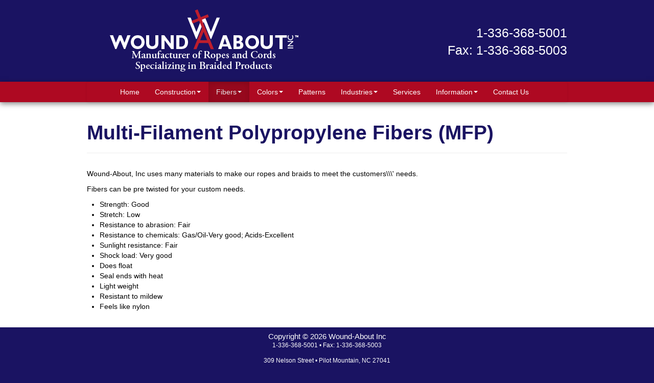

--- FILE ---
content_type: text/html; charset=utf-8
request_url: http://woundabout.com/fibers/multi-filament-polypropylene-fibers
body_size: 3126
content:

<!DOCTYPE html>

<html xml:lang="en-gb" lang="en-gb" >

<!--defines xml namespace for the page-->

<head>

<base href="http://woundabout.com/fibers/multi-filament-polypropylene-fibers" />
	<meta http-equiv="content-type" content="text/html; charset=utf-8" />
	<meta name="keywords" content="rope, knot, manufacturer of rope and cords, marine, agricultural, industrial, utility, dog sledding, custom rope, nylon, polyethylene, polyester, MFP, PP, rope for OEM, braid" />
	<meta name="author" content="Cube Creative" />
	<meta name="description" content="WOUND-ABOUT, Inc. manufactures braided rope for general use and Original Equipment Manufacturers (OEM). We specialize in custom orders with rope diameters up to 3/4 inches in any fibers typically used in rope." />
	<meta name="generator" content="Joomla! - Open Source Content Management" />
	<title>Multi-Filament Polypropylene Fibers</title>
	<link href="/templates/cubecreative/favicon.ico" rel="shortcut icon" type="image/vnd.microsoft.icon" />
	<link href="/media/plg_system_jcepro/site/css/content.min.css?86aa0286b6232c4a5b58f892ce080277" rel="stylesheet" type="text/css" />
	<script type="application/json" class="joomla-script-options new">{"csrf.token":"4e7c5257fbd53e62bddcba2e5aa0668a","system.paths":{"root":"","base":""}}</script>
	<script src="/media/jui/js/jquery.min.js?0d7a247b2cdf1eb1cfd75f7bafee3ed2" type="text/javascript"></script>
	<script src="/media/jui/js/jquery-noconflict.js?0d7a247b2cdf1eb1cfd75f7bafee3ed2" type="text/javascript"></script>
	<script src="/media/jui/js/jquery-migrate.min.js?0d7a247b2cdf1eb1cfd75f7bafee3ed2" type="text/javascript"></script>
	<script src="/media/system/js/caption.js?0d7a247b2cdf1eb1cfd75f7bafee3ed2" type="text/javascript"></script>
	<script src="/media/system/js/core.js?0d7a247b2cdf1eb1cfd75f7bafee3ed2" type="text/javascript"></script>
	<script src="/media/jui/js/bootstrap.min.js?0d7a247b2cdf1eb1cfd75f7bafee3ed2" type="text/javascript"></script>
	<script src="/templates/cubecreative/js/main.js" type="text/javascript"></script>
	<script type="text/javascript">
jQuery(window).on('load',  function() {
				new JCaption('img.caption');
			});
	</script>


<meta name="viewport" content="width=device-width, initial-scale=1.0">


<link rel="stylesheet" href="/templates/system/css/system.css" type="text/css" />

<link rel="stylesheet" href="/templates/system/css/general.css" type="text/css" />



<link rel="stylesheet" href="/templates/cubecreative/css/template.css" type="text/css"/>





<style type="text/css"></style>

</head>



<body>

<header> 

  <!-- header -->

  <div class="container">

    <div class="row" id="header">

      <div class="span6">

      
      <h1 class="center" > <a href="/index.php" title="Wound-About, Inc." >

        
        <img src= "/templates/cubecreative/images/img_logo.png" width="380" height="140" border="0" alt="Wound-About Inc 309 Nelson Street • 1-336-368-5001 " /> </a> </h1>

      
      </div>

      <div class="span6 pushdown_40 right hidden-phone" >

      <h1 style="margin: 0px;"> <small > 1-336-368-5001  </small></h1>

	  <h1 style="line-height: 0.75; margin: 0px;"> <small > Fax: 1-336-368-5003 </small></h1>

      <h2 style="line-height: 0.75; margin: 0px 0px 10px;"> <small >  </small></h2>

      

      </div>

      

      <div class="span6 center visible-phone">

      <h1 style="margin: 0px;"> <small > 1-336-368-5001  </small></h1>

	  <h1 style="line-height: 0.75; margin: 0px "> <small > Fax: 1-336-368-5003 </small></h1>

      <h2 style="line-height: 0.75; margin: 0px 0px 10px;"> <small >  </small></h2>

      

      </div>

      

      

    </div>

    </div>

    <div class="row">

      

    </div>

  </div>

</header> 

   

   





<div class="content">

<nav>

  <div class="navbar container">	

  <div class="navbar-inner">

    <div class="container"> 

      <!-- .btn-navbar is used as the toggle for collapsed navbar content --> 

      <a class="btn btn-navbar" data-toggle="collapse" data-target=".nav-collapse">

      
      <span class="icon-bar"></span> <span class="icon-bar"></span> <span class="icon-bar"></span> </a>

      
      <!--<a class="brand" href="#">Wound-About, Inc.</a> --> 

      <!-- Everything you want hidden at 940px or less, place within here -->

      <div class="nav-collapse collapse "> 

        <!-- .nav, .navbar-search, .navbar-form, etc -->

        <ul class="nav menu mod-list">
<li class="item-114 default"><a href="/" >Home</a></li><li class="item-115 deeper parent"><a href="/construction" >Construction</a><ul class="nav-child unstyled small"><li class="item-163"><a href="/construction/comparisons" >Comparisons</a></li><li class="item-142"><a href="/construction/diamond-braid" >Diamond Braid</a></li><li class="item-141"><a href="/construction/double-braid" >Double Braid</a></li><li class="item-144"><a href="/construction/flat-braid" >Flat Braid/Tubular Braid </a></li><li class="item-143"><a href="/construction/hollow-braid" >Hollow Braid</a></li><li class="item-145"><a href="/construction/smooth-braid" >Smooth Braid</a></li><li class="item-140"><a href="/construction/solid-braid" >Solid Braid</a></li><li class="item-146"><a href="/construction/twisted" >Twisted</a></li></ul></li><li class="item-116 active deeper parent"><a href="/fibers" >Fibers</a><ul class="nav-child unstyled small"><li class="item-134"><a href="/fibers/cotton-fibers" >Cotton Fibers</a></li><li class="item-135"><a href="/fibers/pe-fibers" >Mono-Filament Polyethylene Fibers</a></li><li class="item-136"><a href="/fibers/mono-filament-polypropylene-fibers" >Mono-Filament Polypropylene Fibers</a></li><li class="item-137 current active"><a href="/fibers/multi-filament-polypropylene-fibers" >Multi-Filament Polypropylene Fibers</a></li><li class="item-138"><a href="/fibers/nylon-fibers" >Nylon Fibers</a></li><li class="item-139"><a href="/fibers/polyester-fibers" >Polyester Fibers</a></li><li class="item-133"><a href="/fibers/specialty-fibers" >Specialty Fibers </a></li><li class="item-162"><a href="/fibers/spstr" >Spun Polyester (SPstr)</a></li></ul></li><li class="item-117 deeper parent"><a href="/colors" >Colors</a><ul class="nav-child unstyled small"><li class="item-132"><a href="/colors/pe" >Mono-Filament Polyethylene (PE)</a></li><li class="item-126"><a href="/colors/mfp" >Multi-Filament Polypropylene (MFP) </a></li><li class="item-127"><a href="/colors/nylon" >Nylon (NYL) </a></li><li class="item-128"><a href="/colors/polyester" >Polyester (Pstr) </a></li></ul></li><li class="item-118"><a href="/patterns" >Patterns</a></li><li class="item-119 deeper parent"><a href="/industries" >Industries</a><ul class="nav-child unstyled small"><li class="item-125"><a href="/industries/agricultural" >Agricultural </a></li><li class="item-129"><a href="/industries/dog-sledding" >Dog Sledding</a></li><li class="item-130"><a href="/industries/industrial-utilities" >Industrial/Utilities </a></li><li class="item-131"><a href="/industries/marine" >Marine </a></li><li class="item-193"><a href="/industries/recreation" >Recreation</a></li></ul></li><li class="item-120"><a href="/clearance" >Services</a></li><li class="item-121 deeper parent"><a href="/information" >Information</a><ul class="nav-child unstyled small"><li class="item-164"><a href="/information/aboutus" >About Us</a></li><li class="item-165"><a href="/information/rope-terminology" >Rope Terminology</a></li><li class="item-167"><a href="/information/payments" >Payments</a></li></ul></li><li class="item-122"><a href="/contact-us" >Contact Us</a></li></ul>


      </div>

    </div>

  </div>

  </div>

</nav>



<div class="container" style="padding-bottom: 20px;">

  
  <section class="row">

    
  </section>

  <section class="row" id="content">

    <div class="span12">

      <div class="item-page">
			<div class="page-header">
		<h1>
															<a href="/fibers/multi-filament-polypropylene-fibers"> Multi-Filament Polypropylene Fibers (MFP)</a>
									</h1>
	</div>
							
	
		
								<p>Wound-About, Inc uses many materials to make our ropes and braids to meet the customers\\\' needs.</p>
<p>Fibers can be pre twisted for your custom needs.</p>
<ul>
<li>Strength: Good</li>
<li>Stretch: Low</li>
<li>Resistance to abrasion: Fair</li>
<li>Resistance to chemicals: Gas/Oil-Very good; Acids-Excellent</li>
<li>Sunlight resistance: Fair</li>
<li>Shock load: Very good</li>
<li>Does float</li>
<li>Seal ends with heat</li>
<li>Light weight</li>
<li>Resistant to mildew</li>
<li>Feels like nylon</li>
</ul> 
	
						 </div>

    </div>

  </section>

  <div class="row">

    <div class="span6">

      

    </div>

    <div class="span6">

      

    </div>

  </div>

</div>

</div>



<footer id="footer_info">

  <div class="container">

    

    <h1>Copyright © 2026 Wound-About Inc</h1>

    <p> 1-336-368-5001  • Fax: 1-336-368-5003
    <p>309 Nelson Street • Pilot Mountain, NC 27041</p>

    <div id="copyright"><br>

      <a href="https://cubecreative.design/" title="Asheville Web Design by Cube Creative Design" target="_blank">Asheville Web Design</a> by Cube Creative Design</div>

  </div>

  

  <div id="system-message-container">
	</div>


</footer>

<script type="text/javascript">

        jQuery.noConflict();

</script> 

<script type="text/javascript">


   (function($){   

    $(document).ready(function(){

     $('.dropdown-toggle').dropdown();

      // dropdown

      $('.parent').addClass('dropdown');

	  $('.parent > a').attr('href', "#");

      $('.parent > a').addClass('dropdown-toggle');

      $('.parent > a').attr('data-toggle', 'dropdown');

      $('.parent > a').attr('data-target', '#');

      $('.parent > a').append('<b class="caret"></b>');

      $('.parent > ul').addClass('dropdown-menu');

      $('.nav-child .parent').removeClass('dropdown');

      $('.nav-child .parent .caret').css('display', 'none');

      $('.nav-child .parent').addClass('dropdown-submenu');

    });

  })(jQuery);

</script>

</body>

</html>

--- FILE ---
content_type: text/css
request_url: http://woundabout.com/templates/cubecreative/css/template.css
body_size: 28895
content:
/*** Load Google Fonts ***/
/****** Load Bootstrap v2.3.2 ******/
/* line 12, /Volumes/Clients/Web Pages/Wound About/templates/cubecreative/bootstrap/mixins.less */
.clearfix {
  *zoom: 1;
}
/* line 14, /Volumes/Clients/Web Pages/Wound About/templates/cubecreative/bootstrap/mixins.less */
.clearfix:before,
.clearfix:after {
  display: table;
  content: "";
  line-height: 0;
}
/* line 22, /Volumes/Clients/Web Pages/Wound About/templates/cubecreative/bootstrap/mixins.less */
.clearfix:after {
  clear: both;
}
/* line 106, /Volumes/Clients/Web Pages/Wound About/templates/cubecreative/bootstrap/mixins.less */
.hide-text {
  font: 0/0 a;
  color: transparent;
  text-shadow: none;
  background-color: transparent;
  border: 0;
}
/* line 154, /Volumes/Clients/Web Pages/Wound About/templates/cubecreative/bootstrap/mixins.less */
.input-block-level {
  display: block;
  width: 100%;
  min-height: 30px;
  -webkit-box-sizing: border-box;
  -moz-box-sizing: border-box;
  box-sizing: border-box;
}
/****** Template Variables and Bootstrap Color Overrides ******/
/* line 10, /Volumes/Clients/Web Pages/Wound About/templates/cubecreative/bootstrap/reset.less */
article,
aside,
details,
figcaption,
figure,
footer,
header,
hgroup,
nav,
section {
  display: block;
}
/* line 26, /Volumes/Clients/Web Pages/Wound About/templates/cubecreative/bootstrap/reset.less */
audio,
canvas,
video {
  display: inline-block;
  *display: inline;
  *zoom: 1;
}
/* line 37, /Volumes/Clients/Web Pages/Wound About/templates/cubecreative/bootstrap/reset.less */
audio:not([controls]) {
  display: none;
}
/* line 44, /Volumes/Clients/Web Pages/Wound About/templates/cubecreative/bootstrap/reset.less */
html {
  font-size: 100%;
  -webkit-text-size-adjust: 100%;
  -ms-text-size-adjust: 100%;
}
/* line 50, /Volumes/Clients/Web Pages/Wound About/templates/cubecreative/bootstrap/reset.less */
a:focus {
  outline: thin dotted #333;
  outline: 5px auto -webkit-focus-ring-color;
  outline-offset: -2px;
}
/* line 54, /Volumes/Clients/Web Pages/Wound About/templates/cubecreative/bootstrap/reset.less */
a:hover,
a:active {
  outline: 0;
}
/* line 62, /Volumes/Clients/Web Pages/Wound About/templates/cubecreative/bootstrap/reset.less */
sub,
sup {
  position: relative;
  font-size: 75%;
  line-height: 0;
  vertical-align: baseline;
}
/* line 69, /Volumes/Clients/Web Pages/Wound About/templates/cubecreative/bootstrap/reset.less */
sup {
  top: -0.5em;
}
/* line 72, /Volumes/Clients/Web Pages/Wound About/templates/cubecreative/bootstrap/reset.less */
sub {
  bottom: -0.25em;
}
/* line 79, /Volumes/Clients/Web Pages/Wound About/templates/cubecreative/bootstrap/reset.less */
img {
  /* Responsive images (ensure images don't scale beyond their parents) */

  max-width: 100%;
  /* Part 1: Set a maxium relative to the parent */

  width: auto\9;
  /* IE7-8 need help adjusting responsive images */

  height: auto;
  /* Part 2: Scale the height according to the width, otherwise you get stretching */

  vertical-align: middle;
  border: 0;
  -ms-interpolation-mode: bicubic;
}
/* line 91, /Volumes/Clients/Web Pages/Wound About/templates/cubecreative/bootstrap/reset.less */
#map_canvas img,
.google-maps img {
  max-width: none;
}
/* line 100, /Volumes/Clients/Web Pages/Wound About/templates/cubecreative/bootstrap/reset.less */
button,
input,
select,
textarea {
  margin: 0;
  font-size: 100%;
  vertical-align: middle;
}
/* line 108, /Volumes/Clients/Web Pages/Wound About/templates/cubecreative/bootstrap/reset.less */
button,
input {
  *overflow: visible;
  line-height: normal;
}
/* line 113, /Volumes/Clients/Web Pages/Wound About/templates/cubecreative/bootstrap/reset.less */
button::-moz-focus-inner,
input::-moz-focus-inner {
  padding: 0;
  border: 0;
}
/* line 118, /Volumes/Clients/Web Pages/Wound About/templates/cubecreative/bootstrap/reset.less */
button,
html input[type="button"],
input[type="reset"],
input[type="submit"] {
  -webkit-appearance: button;
  cursor: pointer;
}
/* line 125, /Volumes/Clients/Web Pages/Wound About/templates/cubecreative/bootstrap/reset.less */
label,
select,
button,
input[type="button"],
input[type="reset"],
input[type="submit"],
input[type="radio"],
input[type="checkbox"] {
  cursor: pointer;
}
/* line 135, /Volumes/Clients/Web Pages/Wound About/templates/cubecreative/bootstrap/reset.less */
input[type="search"] {
  -webkit-box-sizing: content-box;
  -moz-box-sizing: content-box;
  box-sizing: content-box;
  -webkit-appearance: textfield;
}
/* line 139, /Volumes/Clients/Web Pages/Wound About/templates/cubecreative/bootstrap/reset.less */
input[type="search"]::-webkit-search-decoration,
input[type="search"]::-webkit-search-cancel-button {
  -webkit-appearance: none;
}
/* line 143, /Volumes/Clients/Web Pages/Wound About/templates/cubecreative/bootstrap/reset.less */
textarea {
  overflow: auto;
  vertical-align: top;
}
@media print {
  /* line 155, /Volumes/Clients/Web Pages/Wound About/templates/cubecreative/bootstrap/reset.less */
  * {
    text-shadow: none !important;
    color: #000 !important;
    background: transparent !important;
    box-shadow: none !important;
  }
  /* line 162, /Volumes/Clients/Web Pages/Wound About/templates/cubecreative/bootstrap/reset.less */
  a,
  a:visited {
    text-decoration: underline;
  }
  /* line 167, /Volumes/Clients/Web Pages/Wound About/templates/cubecreative/bootstrap/reset.less */
  a[href]:after {
    content: " (" attr(href) ")";
  }
  /* line 171, /Volumes/Clients/Web Pages/Wound About/templates/cubecreative/bootstrap/reset.less */
  abbr[title]:after {
    content: " (" attr(title) ")";
  }
  /* line 176, /Volumes/Clients/Web Pages/Wound About/templates/cubecreative/bootstrap/reset.less */
  .ir a:after,
  a[href^="javascript:"]:after,
  a[href^="#"]:after {
    content: "";
  }
  /* line 182, /Volumes/Clients/Web Pages/Wound About/templates/cubecreative/bootstrap/reset.less */
  pre,
  blockquote {
    border: 1px solid #999;
    page-break-inside: avoid;
  }
  /* line 188, /Volumes/Clients/Web Pages/Wound About/templates/cubecreative/bootstrap/reset.less */
  thead {
    display: table-header-group;
  }
  /* line 192, /Volumes/Clients/Web Pages/Wound About/templates/cubecreative/bootstrap/reset.less */
  tr,
  img {
    page-break-inside: avoid;
  }
  /* line 197, /Volumes/Clients/Web Pages/Wound About/templates/cubecreative/bootstrap/reset.less */
  img {
    max-width: 100% !important;
  }
  @page  {
    margin: 0.5cm;
  }
  /* line 205, /Volumes/Clients/Web Pages/Wound About/templates/cubecreative/bootstrap/reset.less */
  p,
  h2,
  h3 {
    orphans: 3;
    widows: 3;
  }
  /* line 212, /Volumes/Clients/Web Pages/Wound About/templates/cubecreative/bootstrap/reset.less */
  h2,
  h3 {
    page-break-after: avoid;
  }
}
/* line 9, /Volumes/Clients/Web Pages/Wound About/templates/cubecreative/bootstrap/scaffolding.less */
body {
  margin: 0;
  font-family: "Helvetica Neue", Helvetica, Arial, sans-serif;
  font-size: 14px;
  line-height: 20px;
  color: #000000;
  background-color: #ffffff;
}
/* line 22, /Volumes/Clients/Web Pages/Wound About/templates/cubecreative/bootstrap/scaffolding.less */
a {
  color: #1a1362;
  text-decoration: none;
}
/* line 26, /Volumes/Clients/Web Pages/Wound About/templates/cubecreative/bootstrap/scaffolding.less */
a:hover,
a:focus {
  color: #2b1fa2;
  text-decoration: underline;
}
/* line 37, /Volumes/Clients/Web Pages/Wound About/templates/cubecreative/bootstrap/scaffolding.less */
.img-rounded {
  -webkit-border-radius: 6px;
  -moz-border-radius: 6px;
  border-radius: 6px;
}
/* line 42, /Volumes/Clients/Web Pages/Wound About/templates/cubecreative/bootstrap/scaffolding.less */
.img-polaroid {
  padding: 4px;
  background-color: #fff;
  border: 1px solid #ccc;
  border: 1px solid rgba(0, 0, 0, 0.2);
  -webkit-box-shadow: 0 1px 3px rgba(0, 0, 0, 0.1);
  -moz-box-shadow: 0 1px 3px rgba(0, 0, 0, 0.1);
  box-shadow: 0 1px 3px rgba(0, 0, 0, 0.1);
}
/* line 51, /Volumes/Clients/Web Pages/Wound About/templates/cubecreative/bootstrap/scaffolding.less */
.img-circle {
  -webkit-border-radius: 500px;
  -moz-border-radius: 500px;
  border-radius: 500px;
}
/* line 597, /Volumes/Clients/Web Pages/Wound About/templates/cubecreative/bootstrap/mixins.less */
.row {
  margin-left: -20px;
  *zoom: 1;
}
/* line 14, /Volumes/Clients/Web Pages/Wound About/templates/cubecreative/bootstrap/mixins.less */
.row:before,
.row:after {
  display: table;
  content: "";
  line-height: 0;
}
/* line 22, /Volumes/Clients/Web Pages/Wound About/templates/cubecreative/bootstrap/mixins.less */
.row:after {
  clear: both;
}
/* line 602, /Volumes/Clients/Web Pages/Wound About/templates/cubecreative/bootstrap/mixins.less */
[class*="span"] {
  float: left;
  min-height: 1px;
  margin-left: 20px;
}
/* line 609, /Volumes/Clients/Web Pages/Wound About/templates/cubecreative/bootstrap/mixins.less */
.container,
.navbar-static-top .container,
.navbar-fixed-top .container,
.navbar-fixed-bottom .container {
  width: 940px;
}
/* line 578, /Volumes/Clients/Web Pages/Wound About/templates/cubecreative/bootstrap/mixins.less */
.span12 {
  width: 940px;
}
/* line 578, /Volumes/Clients/Web Pages/Wound About/templates/cubecreative/bootstrap/mixins.less */
.span11 {
  width: 860px;
}
/* line 578, /Volumes/Clients/Web Pages/Wound About/templates/cubecreative/bootstrap/mixins.less */
.span10 {
  width: 780px;
}
/* line 578, /Volumes/Clients/Web Pages/Wound About/templates/cubecreative/bootstrap/mixins.less */
.span9 {
  width: 700px;
}
/* line 578, /Volumes/Clients/Web Pages/Wound About/templates/cubecreative/bootstrap/mixins.less */
.span8 {
  width: 620px;
}
/* line 578, /Volumes/Clients/Web Pages/Wound About/templates/cubecreative/bootstrap/mixins.less */
.span7 {
  width: 540px;
}
/* line 578, /Volumes/Clients/Web Pages/Wound About/templates/cubecreative/bootstrap/mixins.less */
.span6 {
  width: 460px;
}
/* line 578, /Volumes/Clients/Web Pages/Wound About/templates/cubecreative/bootstrap/mixins.less */
.span5 {
  width: 380px;
}
/* line 578, /Volumes/Clients/Web Pages/Wound About/templates/cubecreative/bootstrap/mixins.less */
.span4 {
  width: 300px;
}
/* line 578, /Volumes/Clients/Web Pages/Wound About/templates/cubecreative/bootstrap/mixins.less */
.span3 {
  width: 220px;
}
/* line 578, /Volumes/Clients/Web Pages/Wound About/templates/cubecreative/bootstrap/mixins.less */
.span2 {
  width: 140px;
}
/* line 578, /Volumes/Clients/Web Pages/Wound About/templates/cubecreative/bootstrap/mixins.less */
.span1 {
  width: 60px;
}
/* line 584, /Volumes/Clients/Web Pages/Wound About/templates/cubecreative/bootstrap/mixins.less */
.offset12 {
  margin-left: 980px;
}
/* line 584, /Volumes/Clients/Web Pages/Wound About/templates/cubecreative/bootstrap/mixins.less */
.offset11 {
  margin-left: 900px;
}
/* line 584, /Volumes/Clients/Web Pages/Wound About/templates/cubecreative/bootstrap/mixins.less */
.offset10 {
  margin-left: 820px;
}
/* line 584, /Volumes/Clients/Web Pages/Wound About/templates/cubecreative/bootstrap/mixins.less */
.offset9 {
  margin-left: 740px;
}
/* line 584, /Volumes/Clients/Web Pages/Wound About/templates/cubecreative/bootstrap/mixins.less */
.offset8 {
  margin-left: 660px;
}
/* line 584, /Volumes/Clients/Web Pages/Wound About/templates/cubecreative/bootstrap/mixins.less */
.offset7 {
  margin-left: 580px;
}
/* line 584, /Volumes/Clients/Web Pages/Wound About/templates/cubecreative/bootstrap/mixins.less */
.offset6 {
  margin-left: 500px;
}
/* line 584, /Volumes/Clients/Web Pages/Wound About/templates/cubecreative/bootstrap/mixins.less */
.offset5 {
  margin-left: 420px;
}
/* line 584, /Volumes/Clients/Web Pages/Wound About/templates/cubecreative/bootstrap/mixins.less */
.offset4 {
  margin-left: 340px;
}
/* line 584, /Volumes/Clients/Web Pages/Wound About/templates/cubecreative/bootstrap/mixins.less */
.offset3 {
  margin-left: 260px;
}
/* line 584, /Volumes/Clients/Web Pages/Wound About/templates/cubecreative/bootstrap/mixins.less */
.offset2 {
  margin-left: 180px;
}
/* line 584, /Volumes/Clients/Web Pages/Wound About/templates/cubecreative/bootstrap/mixins.less */
.offset1 {
  margin-left: 100px;
}
/* line 650, /Volumes/Clients/Web Pages/Wound About/templates/cubecreative/bootstrap/mixins.less */
.row-fluid {
  width: 100%;
  *zoom: 1;
}
/* line 14, /Volumes/Clients/Web Pages/Wound About/templates/cubecreative/bootstrap/mixins.less */
.row-fluid:before,
.row-fluid:after {
  display: table;
  content: "";
  line-height: 0;
}
/* line 22, /Volumes/Clients/Web Pages/Wound About/templates/cubecreative/bootstrap/mixins.less */
.row-fluid:after {
  clear: both;
}
/* line 653, /Volumes/Clients/Web Pages/Wound About/templates/cubecreative/bootstrap/mixins.less */
.row-fluid [class*="span"] {
  display: block;
  width: 100%;
  min-height: 30px;
  -webkit-box-sizing: border-box;
  -moz-box-sizing: border-box;
  box-sizing: border-box;
  float: left;
  margin-left: 2.127659574468085%;
  *margin-left: 2.074468085106383%;
}
/* line 659, /Volumes/Clients/Web Pages/Wound About/templates/cubecreative/bootstrap/mixins.less */
.row-fluid [class*="span"]:first-child {
  margin-left: 0;
}
/* line 664, /Volumes/Clients/Web Pages/Wound About/templates/cubecreative/bootstrap/mixins.less */
.row-fluid .controls-row [class*="span"] + [class*="span"] {
  margin-left: 2.127659574468085%;
}
/* line 623, /Volumes/Clients/Web Pages/Wound About/templates/cubecreative/bootstrap/mixins.less */
.row-fluid .span12 {
  width: 100%;
  *width: 99.94680851063829%;
}
/* line 623, /Volumes/Clients/Web Pages/Wound About/templates/cubecreative/bootstrap/mixins.less */
.row-fluid .span11 {
  width: 91.48936170212765%;
  *width: 91.43617021276594%;
}
/* line 623, /Volumes/Clients/Web Pages/Wound About/templates/cubecreative/bootstrap/mixins.less */
.row-fluid .span10 {
  width: 82.97872340425532%;
  *width: 82.92553191489361%;
}
/* line 623, /Volumes/Clients/Web Pages/Wound About/templates/cubecreative/bootstrap/mixins.less */
.row-fluid .span9 {
  width: 74.46808510638297%;
  *width: 74.41489361702126%;
}
/* line 623, /Volumes/Clients/Web Pages/Wound About/templates/cubecreative/bootstrap/mixins.less */
.row-fluid .span8 {
  width: 65.95744680851064%;
  *width: 65.90425531914893%;
}
/* line 623, /Volumes/Clients/Web Pages/Wound About/templates/cubecreative/bootstrap/mixins.less */
.row-fluid .span7 {
  width: 57.44680851063829%;
  *width: 57.39361702127659%;
}
/* line 623, /Volumes/Clients/Web Pages/Wound About/templates/cubecreative/bootstrap/mixins.less */
.row-fluid .span6 {
  width: 48.93617021276595%;
  *width: 48.88297872340425%;
}
/* line 623, /Volumes/Clients/Web Pages/Wound About/templates/cubecreative/bootstrap/mixins.less */
.row-fluid .span5 {
  width: 40.42553191489362%;
  *width: 40.37234042553192%;
}
/* line 623, /Volumes/Clients/Web Pages/Wound About/templates/cubecreative/bootstrap/mixins.less */
.row-fluid .span4 {
  width: 31.914893617021278%;
  *width: 31.861702127659576%;
}
/* line 623, /Volumes/Clients/Web Pages/Wound About/templates/cubecreative/bootstrap/mixins.less */
.row-fluid .span3 {
  width: 23.404255319148934%;
  *width: 23.351063829787233%;
}
/* line 623, /Volumes/Clients/Web Pages/Wound About/templates/cubecreative/bootstrap/mixins.less */
.row-fluid .span2 {
  width: 14.893617021276595%;
  *width: 14.840425531914894%;
}
/* line 623, /Volumes/Clients/Web Pages/Wound About/templates/cubecreative/bootstrap/mixins.less */
.row-fluid .span1 {
  width: 6.382978723404255%;
  *width: 6.329787234042553%;
}
/* line 629, /Volumes/Clients/Web Pages/Wound About/templates/cubecreative/bootstrap/mixins.less */
.row-fluid .offset12 {
  margin-left: 104.25531914893617%;
  *margin-left: 104.14893617021275%;
}
/* line 630, /Volumes/Clients/Web Pages/Wound About/templates/cubecreative/bootstrap/mixins.less */
.row-fluid .offset12:first-child {
  margin-left: 102.12765957446808%;
  *margin-left: 102.02127659574467%;
}
/* line 629, /Volumes/Clients/Web Pages/Wound About/templates/cubecreative/bootstrap/mixins.less */
.row-fluid .offset11 {
  margin-left: 95.74468085106382%;
  *margin-left: 95.6382978723404%;
}
/* line 630, /Volumes/Clients/Web Pages/Wound About/templates/cubecreative/bootstrap/mixins.less */
.row-fluid .offset11:first-child {
  margin-left: 93.61702127659574%;
  *margin-left: 93.51063829787232%;
}
/* line 629, /Volumes/Clients/Web Pages/Wound About/templates/cubecreative/bootstrap/mixins.less */
.row-fluid .offset10 {
  margin-left: 87.23404255319149%;
  *margin-left: 87.12765957446807%;
}
/* line 630, /Volumes/Clients/Web Pages/Wound About/templates/cubecreative/bootstrap/mixins.less */
.row-fluid .offset10:first-child {
  margin-left: 85.1063829787234%;
  *margin-left: 84.99999999999999%;
}
/* line 629, /Volumes/Clients/Web Pages/Wound About/templates/cubecreative/bootstrap/mixins.less */
.row-fluid .offset9 {
  margin-left: 78.72340425531914%;
  *margin-left: 78.61702127659572%;
}
/* line 630, /Volumes/Clients/Web Pages/Wound About/templates/cubecreative/bootstrap/mixins.less */
.row-fluid .offset9:first-child {
  margin-left: 76.59574468085106%;
  *margin-left: 76.48936170212764%;
}
/* line 629, /Volumes/Clients/Web Pages/Wound About/templates/cubecreative/bootstrap/mixins.less */
.row-fluid .offset8 {
  margin-left: 70.2127659574468%;
  *margin-left: 70.10638297872339%;
}
/* line 630, /Volumes/Clients/Web Pages/Wound About/templates/cubecreative/bootstrap/mixins.less */
.row-fluid .offset8:first-child {
  margin-left: 68.08510638297872%;
  *margin-left: 67.9787234042553%;
}
/* line 629, /Volumes/Clients/Web Pages/Wound About/templates/cubecreative/bootstrap/mixins.less */
.row-fluid .offset7 {
  margin-left: 61.70212765957446%;
  *margin-left: 61.59574468085106%;
}
/* line 630, /Volumes/Clients/Web Pages/Wound About/templates/cubecreative/bootstrap/mixins.less */
.row-fluid .offset7:first-child {
  margin-left: 59.574468085106375%;
  *margin-left: 59.46808510638297%;
}
/* line 629, /Volumes/Clients/Web Pages/Wound About/templates/cubecreative/bootstrap/mixins.less */
.row-fluid .offset6 {
  margin-left: 53.191489361702125%;
  *margin-left: 53.085106382978715%;
}
/* line 630, /Volumes/Clients/Web Pages/Wound About/templates/cubecreative/bootstrap/mixins.less */
.row-fluid .offset6:first-child {
  margin-left: 51.063829787234035%;
  *margin-left: 50.95744680851063%;
}
/* line 629, /Volumes/Clients/Web Pages/Wound About/templates/cubecreative/bootstrap/mixins.less */
.row-fluid .offset5 {
  margin-left: 44.68085106382979%;
  *margin-left: 44.57446808510638%;
}
/* line 630, /Volumes/Clients/Web Pages/Wound About/templates/cubecreative/bootstrap/mixins.less */
.row-fluid .offset5:first-child {
  margin-left: 42.5531914893617%;
  *margin-left: 42.4468085106383%;
}
/* line 629, /Volumes/Clients/Web Pages/Wound About/templates/cubecreative/bootstrap/mixins.less */
.row-fluid .offset4 {
  margin-left: 36.170212765957444%;
  *margin-left: 36.06382978723405%;
}
/* line 630, /Volumes/Clients/Web Pages/Wound About/templates/cubecreative/bootstrap/mixins.less */
.row-fluid .offset4:first-child {
  margin-left: 34.04255319148936%;
  *margin-left: 33.93617021276596%;
}
/* line 629, /Volumes/Clients/Web Pages/Wound About/templates/cubecreative/bootstrap/mixins.less */
.row-fluid .offset3 {
  margin-left: 27.659574468085104%;
  *margin-left: 27.5531914893617%;
}
/* line 630, /Volumes/Clients/Web Pages/Wound About/templates/cubecreative/bootstrap/mixins.less */
.row-fluid .offset3:first-child {
  margin-left: 25.53191489361702%;
  *margin-left: 25.425531914893618%;
}
/* line 629, /Volumes/Clients/Web Pages/Wound About/templates/cubecreative/bootstrap/mixins.less */
.row-fluid .offset2 {
  margin-left: 19.148936170212764%;
  *margin-left: 19.04255319148936%;
}
/* line 630, /Volumes/Clients/Web Pages/Wound About/templates/cubecreative/bootstrap/mixins.less */
.row-fluid .offset2:first-child {
  margin-left: 17.02127659574468%;
  *margin-left: 16.914893617021278%;
}
/* line 629, /Volumes/Clients/Web Pages/Wound About/templates/cubecreative/bootstrap/mixins.less */
.row-fluid .offset1 {
  margin-left: 10.638297872340425%;
  *margin-left: 10.53191489361702%;
}
/* line 630, /Volumes/Clients/Web Pages/Wound About/templates/cubecreative/bootstrap/mixins.less */
.row-fluid .offset1:first-child {
  margin-left: 8.51063829787234%;
  *margin-left: 8.404255319148938%;
}
/* line 13, /Volumes/Clients/Web Pages/Wound About/templates/cubecreative/bootstrap/grid.less */
[class*="span"].hide,
.row-fluid [class*="span"].hide {
  display: none;
}
/* line 18, /Volumes/Clients/Web Pages/Wound About/templates/cubecreative/bootstrap/grid.less */
[class*="span"].pull-right,
.row-fluid [class*="span"].pull-right {
  float: right;
}
/* line 7, /Volumes/Clients/Web Pages/Wound About/templates/cubecreative/bootstrap/layouts.less */
.container {
  margin-right: auto;
  margin-left: auto;
  *zoom: 1;
}
/* line 14, /Volumes/Clients/Web Pages/Wound About/templates/cubecreative/bootstrap/mixins.less */
.container:before,
.container:after {
  display: table;
  content: "";
  line-height: 0;
}
/* line 22, /Volumes/Clients/Web Pages/Wound About/templates/cubecreative/bootstrap/mixins.less */
.container:after {
  clear: both;
}
/* line 12, /Volumes/Clients/Web Pages/Wound About/templates/cubecreative/bootstrap/layouts.less */
.container-fluid {
  padding-right: 20px;
  padding-left: 20px;
  *zoom: 1;
}
/* line 14, /Volumes/Clients/Web Pages/Wound About/templates/cubecreative/bootstrap/mixins.less */
.container-fluid:before,
.container-fluid:after {
  display: table;
  content: "";
  line-height: 0;
}
/* line 22, /Volumes/Clients/Web Pages/Wound About/templates/cubecreative/bootstrap/mixins.less */
.container-fluid:after {
  clear: both;
}
/* line 9, /Volumes/Clients/Web Pages/Wound About/templates/cubecreative/bootstrap/type.less */
p {
  margin: 0 0 10px;
}
/* line 12, /Volumes/Clients/Web Pages/Wound About/templates/cubecreative/bootstrap/type.less */
.lead {
  margin-bottom: 20px;
  font-size: 21px;
  font-weight: 200;
  line-height: 30px;
}
/* line 24, /Volumes/Clients/Web Pages/Wound About/templates/cubecreative/bootstrap/type.less */
small {
  font-size: 85%;
}
/* line 26, /Volumes/Clients/Web Pages/Wound About/templates/cubecreative/bootstrap/type.less */
strong {
  font-weight: bold;
}
/* line 27, /Volumes/Clients/Web Pages/Wound About/templates/cubecreative/bootstrap/type.less */
em {
  font-style: italic;
}
/* line 28, /Volumes/Clients/Web Pages/Wound About/templates/cubecreative/bootstrap/type.less */
cite {
  font-style: normal;
}
/* line 31, /Volumes/Clients/Web Pages/Wound About/templates/cubecreative/bootstrap/type.less */
.muted {
  color: #999999;
}
/* line 32, /Volumes/Clients/Web Pages/Wound About/templates/cubecreative/bootstrap/type.less */
a.muted:hover,
a.muted:focus {
  color: #808080;
}
/* line 35, /Volumes/Clients/Web Pages/Wound About/templates/cubecreative/bootstrap/type.less */
.text-warning {
  color: #c09853;
}
/* line 36, /Volumes/Clients/Web Pages/Wound About/templates/cubecreative/bootstrap/type.less */
a.text-warning:hover,
a.text-warning:focus {
  color: #a47e3c;
}
/* line 39, /Volumes/Clients/Web Pages/Wound About/templates/cubecreative/bootstrap/type.less */
.text-error {
  color: #b94a48;
}
/* line 40, /Volumes/Clients/Web Pages/Wound About/templates/cubecreative/bootstrap/type.less */
a.text-error:hover,
a.text-error:focus {
  color: #953b39;
}
/* line 43, /Volumes/Clients/Web Pages/Wound About/templates/cubecreative/bootstrap/type.less */
.text-info {
  color: #3a87ad;
}
/* line 44, /Volumes/Clients/Web Pages/Wound About/templates/cubecreative/bootstrap/type.less */
a.text-info:hover,
a.text-info:focus {
  color: #2d6987;
}
/* line 47, /Volumes/Clients/Web Pages/Wound About/templates/cubecreative/bootstrap/type.less */
.text-success {
  color: #468847;
}
/* line 48, /Volumes/Clients/Web Pages/Wound About/templates/cubecreative/bootstrap/type.less */
a.text-success:hover,
a.text-success:focus {
  color: #356635;
}
/* line 51, /Volumes/Clients/Web Pages/Wound About/templates/cubecreative/bootstrap/type.less */
.text-left {
  text-align: left;
}
/* line 52, /Volumes/Clients/Web Pages/Wound About/templates/cubecreative/bootstrap/type.less */
.text-right {
  text-align: right;
}
/* line 53, /Volumes/Clients/Web Pages/Wound About/templates/cubecreative/bootstrap/type.less */
.text-center {
  text-align: center;
}
/* line 59, /Volumes/Clients/Web Pages/Wound About/templates/cubecreative/bootstrap/type.less */
h1,
h2,
h3,
h4,
h5,
h6 {
  margin: 10px 0;
  font-family: inherit;
  font-weight: bold;
  line-height: 20px;
  color: inherit;
  text-rendering: optimizelegibility;
}
/* line 66, /Volumes/Clients/Web Pages/Wound About/templates/cubecreative/bootstrap/type.less */
h1 small,
h2 small,
h3 small,
h4 small,
h5 small,
h6 small {
  font-weight: normal;
  line-height: 1;
  color: #999999;
}
/* line 73, /Volumes/Clients/Web Pages/Wound About/templates/cubecreative/bootstrap/type.less */
h1,
h2,
h3 {
  line-height: 40px;
}
/* line 77, /Volumes/Clients/Web Pages/Wound About/templates/cubecreative/bootstrap/type.less */
h1 {
  font-size: 38.5px;
}
/* line 78, /Volumes/Clients/Web Pages/Wound About/templates/cubecreative/bootstrap/type.less */
h2 {
  font-size: 31.5px;
}
/* line 79, /Volumes/Clients/Web Pages/Wound About/templates/cubecreative/bootstrap/type.less */
h3 {
  font-size: 24.5px;
}
/* line 80, /Volumes/Clients/Web Pages/Wound About/templates/cubecreative/bootstrap/type.less */
h4 {
  font-size: 17.5px;
}
/* line 81, /Volumes/Clients/Web Pages/Wound About/templates/cubecreative/bootstrap/type.less */
h5 {
  font-size: 14px;
}
/* line 82, /Volumes/Clients/Web Pages/Wound About/templates/cubecreative/bootstrap/type.less */
h6 {
  font-size: 11.9px;
}
/* line 84, /Volumes/Clients/Web Pages/Wound About/templates/cubecreative/bootstrap/type.less */
h1 small {
  font-size: 24.5px;
}
/* line 85, /Volumes/Clients/Web Pages/Wound About/templates/cubecreative/bootstrap/type.less */
h2 small {
  font-size: 17.5px;
}
/* line 86, /Volumes/Clients/Web Pages/Wound About/templates/cubecreative/bootstrap/type.less */
h3 small {
  font-size: 14px;
}
/* line 87, /Volumes/Clients/Web Pages/Wound About/templates/cubecreative/bootstrap/type.less */
h4 small {
  font-size: 14px;
}
/* line 93, /Volumes/Clients/Web Pages/Wound About/templates/cubecreative/bootstrap/type.less */
.page-header {
  padding-bottom: 9px;
  margin: 20px 0 30px;
  border-bottom: 1px solid #eeeeee;
}
/* line 105, /Volumes/Clients/Web Pages/Wound About/templates/cubecreative/bootstrap/type.less */
ul,
ol {
  padding: 0;
  margin: 0 0 10px 25px;
}
/* line 109, /Volumes/Clients/Web Pages/Wound About/templates/cubecreative/bootstrap/type.less */
ul ul,
ul ol,
ol ol,
ol ul {
  margin-bottom: 0;
}
/* line 115, /Volumes/Clients/Web Pages/Wound About/templates/cubecreative/bootstrap/type.less */
li {
  line-height: 20px;
}
/* line 120, /Volumes/Clients/Web Pages/Wound About/templates/cubecreative/bootstrap/type.less */
ul.unstyled,
ol.unstyled {
  margin-left: 0;
  list-style: none;
}
/* line 127, /Volumes/Clients/Web Pages/Wound About/templates/cubecreative/bootstrap/type.less */
ul.inline,
ol.inline {
  margin-left: 0;
  list-style: none;
}
/* line 131, /Volumes/Clients/Web Pages/Wound About/templates/cubecreative/bootstrap/type.less */
ul.inline > li,
ol.inline > li {
  display: inline-block;
  *display: inline;
  /* IE7 inline-block hack */

  *zoom: 1;
  padding-left: 5px;
  padding-right: 5px;
}
/* line 140, /Volumes/Clients/Web Pages/Wound About/templates/cubecreative/bootstrap/type.less */
dl {
  margin-bottom: 20px;
}
/* line 143, /Volumes/Clients/Web Pages/Wound About/templates/cubecreative/bootstrap/type.less */
dt,
dd {
  line-height: 20px;
}
/* line 147, /Volumes/Clients/Web Pages/Wound About/templates/cubecreative/bootstrap/type.less */
dt {
  font-weight: bold;
}
/* line 150, /Volumes/Clients/Web Pages/Wound About/templates/cubecreative/bootstrap/type.less */
dd {
  margin-left: 10px;
}
/* line 154, /Volumes/Clients/Web Pages/Wound About/templates/cubecreative/bootstrap/type.less */
.dl-horizontal {
  *zoom: 1;
}
/* line 14, /Volumes/Clients/Web Pages/Wound About/templates/cubecreative/bootstrap/mixins.less */
.dl-horizontal:before,
.dl-horizontal:after {
  display: table;
  content: "";
  line-height: 0;
}
/* line 22, /Volumes/Clients/Web Pages/Wound About/templates/cubecreative/bootstrap/mixins.less */
.dl-horizontal:after {
  clear: both;
}
/* line 156, /Volumes/Clients/Web Pages/Wound About/templates/cubecreative/bootstrap/type.less */
.dl-horizontal dt {
  float: left;
  width: 160px;
  clear: left;
  text-align: right;
  overflow: hidden;
  text-overflow: ellipsis;
  white-space: nowrap;
}
/* line 163, /Volumes/Clients/Web Pages/Wound About/templates/cubecreative/bootstrap/type.less */
.dl-horizontal dd {
  margin-left: 180px;
}
/* line 172, /Volumes/Clients/Web Pages/Wound About/templates/cubecreative/bootstrap/type.less */
hr {
  margin: 20px 0;
  border: 0;
  border-top: 1px solid #eeeeee;
  border-bottom: 1px solid #ffffff;
}
/* line 180, /Volumes/Clients/Web Pages/Wound About/templates/cubecreative/bootstrap/type.less */
abbr[title],
abbr[data-original-title] {
  cursor: help;
  border-bottom: 1px dotted #999999;
}
/* line 186, /Volumes/Clients/Web Pages/Wound About/templates/cubecreative/bootstrap/type.less */
abbr.initialism {
  font-size: 90%;
  text-transform: uppercase;
}
/* line 192, /Volumes/Clients/Web Pages/Wound About/templates/cubecreative/bootstrap/type.less */
blockquote {
  padding: 0 0 0 15px;
  margin: 0 0 20px;
  border-left: 5px solid #eeeeee;
}
/* line 196, /Volumes/Clients/Web Pages/Wound About/templates/cubecreative/bootstrap/type.less */
blockquote p {
  margin-bottom: 0;
  font-size: 17.5px;
  font-weight: 300;
  line-height: 1.25;
}
/* line 202, /Volumes/Clients/Web Pages/Wound About/templates/cubecreative/bootstrap/type.less */
blockquote small {
  display: block;
  line-height: 20px;
  color: #999999;
}
/* line 206, /Volumes/Clients/Web Pages/Wound About/templates/cubecreative/bootstrap/type.less */
blockquote small:before {
  content: '\2014 \00A0';
}
/* line 212, /Volumes/Clients/Web Pages/Wound About/templates/cubecreative/bootstrap/type.less */
blockquote.pull-right {
  float: right;
  padding-right: 15px;
  padding-left: 0;
  border-right: 5px solid #eeeeee;
  border-left: 0;
}
/* line 218, /Volumes/Clients/Web Pages/Wound About/templates/cubecreative/bootstrap/type.less */
blockquote.pull-right p,
blockquote.pull-right small {
  text-align: right;
}
/* line 223, /Volumes/Clients/Web Pages/Wound About/templates/cubecreative/bootstrap/type.less */
blockquote.pull-right small:before {
  content: '';
}
/* line 226, /Volumes/Clients/Web Pages/Wound About/templates/cubecreative/bootstrap/type.less */
blockquote.pull-right small:after {
  content: '\00A0 \2014';
}
/* line 234, /Volumes/Clients/Web Pages/Wound About/templates/cubecreative/bootstrap/type.less */
q:before,
q:after,
blockquote:before,
blockquote:after {
  content: "";
}
/* line 242, /Volumes/Clients/Web Pages/Wound About/templates/cubecreative/bootstrap/type.less */
address {
  display: block;
  margin-bottom: 20px;
  font-style: normal;
  line-height: 20px;
}
/* line 7, /Volumes/Clients/Web Pages/Wound About/templates/cubecreative/bootstrap/code.less */
code,
pre {
  padding: 0 3px 2px;
  font-family: Monaco, Menlo, Consolas, "Courier New", monospace;
  font-size: 12px;
  color: #333333;
  -webkit-border-radius: 3px;
  -moz-border-radius: 3px;
  border-radius: 3px;
}
/* line 17, /Volumes/Clients/Web Pages/Wound About/templates/cubecreative/bootstrap/code.less */
code {
  padding: 2px 4px;
  color: #d14;
  background-color: #f7f7f9;
  border: 1px solid #e1e1e8;
  white-space: nowrap;
}
/* line 26, /Volumes/Clients/Web Pages/Wound About/templates/cubecreative/bootstrap/code.less */
pre {
  display: block;
  padding: 9.5px;
  margin: 0 0 10px;
  font-size: 13px;
  line-height: 20px;
  word-break: break-all;
  word-wrap: break-word;
  white-space: pre;
  white-space: pre-wrap;
  background-color: #f5f5f5;
  border: 1px solid #ccc;
  border: 1px solid rgba(0, 0, 0, 0.15);
  -webkit-border-radius: 4px;
  -moz-border-radius: 4px;
  border-radius: 4px;
}
/* line 42, /Volumes/Clients/Web Pages/Wound About/templates/cubecreative/bootstrap/code.less */
pre.prettyprint {
  margin-bottom: 20px;
}
/* line 47, /Volumes/Clients/Web Pages/Wound About/templates/cubecreative/bootstrap/code.less */
pre code {
  padding: 0;
  color: inherit;
  white-space: pre;
  white-space: pre-wrap;
  background-color: transparent;
  border: 0;
}
/* line 58, /Volumes/Clients/Web Pages/Wound About/templates/cubecreative/bootstrap/code.less */
.pre-scrollable {
  max-height: 340px;
  overflow-y: scroll;
}
/* line 10, /Volumes/Clients/Web Pages/Wound About/templates/cubecreative/bootstrap/forms.less */
form {
  margin: 0 0 20px;
}
/* line 14, /Volumes/Clients/Web Pages/Wound About/templates/cubecreative/bootstrap/forms.less */
fieldset {
  padding: 0;
  margin: 0;
  border: 0;
}
/* line 21, /Volumes/Clients/Web Pages/Wound About/templates/cubecreative/bootstrap/forms.less */
legend {
  display: block;
  width: 100%;
  padding: 0;
  margin-bottom: 20px;
  font-size: 21px;
  line-height: 40px;
  color: #333333;
  border: 0;
  border-bottom: 1px solid #e5e5e5;
}
/* line 33, /Volumes/Clients/Web Pages/Wound About/templates/cubecreative/bootstrap/forms.less */
legend small {
  font-size: 15px;
  color: #999999;
}
/* line 40, /Volumes/Clients/Web Pages/Wound About/templates/cubecreative/bootstrap/forms.less */
label,
input,
button,
select,
textarea {
  font-size: 14px;
  font-weight: normal;
  line-height: 20px;
}
/* line 47, /Volumes/Clients/Web Pages/Wound About/templates/cubecreative/bootstrap/forms.less */
input,
button,
select,
textarea {
  font-family: "Helvetica Neue", Helvetica, Arial, sans-serif;
}
/* line 55, /Volumes/Clients/Web Pages/Wound About/templates/cubecreative/bootstrap/forms.less */
label {
  display: block;
  margin-bottom: 5px;
}
/* line 64, /Volumes/Clients/Web Pages/Wound About/templates/cubecreative/bootstrap/forms.less */
select,
textarea,
input[type="text"],
input[type="password"],
input[type="datetime"],
input[type="datetime-local"],
input[type="date"],
input[type="month"],
input[type="time"],
input[type="week"],
input[type="number"],
input[type="email"],
input[type="url"],
input[type="search"],
input[type="tel"],
input[type="color"],
.uneditable-input {
  display: inline-block;
  height: 20px;
  padding: 4px 6px;
  margin-bottom: 10px;
  font-size: 14px;
  line-height: 20px;
  color: #555555;
  -webkit-border-radius: 4px;
  -moz-border-radius: 4px;
  border-radius: 4px;
  vertical-align: middle;
}
/* line 94, /Volumes/Clients/Web Pages/Wound About/templates/cubecreative/bootstrap/forms.less */
input,
textarea,
.uneditable-input {
  width: 206px;
}
/* line 100, /Volumes/Clients/Web Pages/Wound About/templates/cubecreative/bootstrap/forms.less */
textarea {
  height: auto;
}
/* line 104, /Volumes/Clients/Web Pages/Wound About/templates/cubecreative/bootstrap/forms.less */
textarea,
input[type="text"],
input[type="password"],
input[type="datetime"],
input[type="datetime-local"],
input[type="date"],
input[type="month"],
input[type="time"],
input[type="week"],
input[type="number"],
input[type="email"],
input[type="url"],
input[type="search"],
input[type="tel"],
input[type="color"],
.uneditable-input {
  background-color: #ffffff;
  border: 1px solid #cccccc;
  -webkit-box-shadow: inset 0 1px 1px rgba(0, 0, 0, 0.075);
  -moz-box-shadow: inset 0 1px 1px rgba(0, 0, 0, 0.075);
  box-shadow: inset 0 1px 1px rgba(0, 0, 0, 0.075);
  -webkit-transition: border linear .2s, box-shadow linear .2s;
  -moz-transition: border linear .2s, box-shadow linear .2s;
  -o-transition: border linear .2s, box-shadow linear .2s;
  transition: border linear .2s, box-shadow linear .2s;
}
/* line 126, /Volumes/Clients/Web Pages/Wound About/templates/cubecreative/bootstrap/forms.less */
textarea:focus,
input[type="text"]:focus,
input[type="password"]:focus,
input[type="datetime"]:focus,
input[type="datetime-local"]:focus,
input[type="date"]:focus,
input[type="month"]:focus,
input[type="time"]:focus,
input[type="week"]:focus,
input[type="number"]:focus,
input[type="email"]:focus,
input[type="url"]:focus,
input[type="search"]:focus,
input[type="tel"]:focus,
input[type="color"]:focus,
.uneditable-input:focus {
  border-color: rgba(82, 168, 236, 0.8);
  outline: 0;
  outline: thin dotted \9;
  /* IE6-9 */

  -webkit-box-shadow: inset 0 1px 1px rgba(0,0,0,.075), 0 0 8px rgba(82,168,236,.6);
  -moz-box-shadow: inset 0 1px 1px rgba(0,0,0,.075), 0 0 8px rgba(82,168,236,.6);
  box-shadow: inset 0 1px 1px rgba(0,0,0,.075), 0 0 8px rgba(82,168,236,.6);
}
/* line 135, /Volumes/Clients/Web Pages/Wound About/templates/cubecreative/bootstrap/forms.less */
input[type="radio"],
input[type="checkbox"] {
  margin: 4px 0 0;
  *margin-top: 0;
  /* IE7 */

  margin-top: 1px \9;
  /* IE8-9 */

  line-height: normal;
}
/* line 144, /Volumes/Clients/Web Pages/Wound About/templates/cubecreative/bootstrap/forms.less */
input[type="file"],
input[type="image"],
input[type="submit"],
input[type="reset"],
input[type="button"],
input[type="radio"],
input[type="checkbox"] {
  width: auto;
}
/* line 155, /Volumes/Clients/Web Pages/Wound About/templates/cubecreative/bootstrap/forms.less */
select,
input[type="file"] {
  height: 30px;
  /* In IE7, the height of the select element cannot be changed by height, only font-size */

  *margin-top: 4px;
  /* For IE7, add top margin to align select with labels */

  line-height: 30px;
}
/* line 163, /Volumes/Clients/Web Pages/Wound About/templates/cubecreative/bootstrap/forms.less */
select {
  width: 220px;
  border: 1px solid #cccccc;
  background-color: #ffffff;
}
/* line 170, /Volumes/Clients/Web Pages/Wound About/templates/cubecreative/bootstrap/forms.less */
select[multiple],
select[size] {
  height: auto;
}
/* line 176, /Volumes/Clients/Web Pages/Wound About/templates/cubecreative/bootstrap/forms.less */
select:focus,
input[type="file"]:focus,
input[type="radio"]:focus,
input[type="checkbox"]:focus {
  outline: thin dotted #333;
  outline: 5px auto -webkit-focus-ring-color;
  outline-offset: -2px;
}
/* line 188, /Volumes/Clients/Web Pages/Wound About/templates/cubecreative/bootstrap/forms.less */
.uneditable-input,
.uneditable-textarea {
  color: #999999;
  background-color: #fcfcfc;
  border-color: #cccccc;
  -webkit-box-shadow: inset 0 1px 2px rgba(0, 0, 0, 0.025);
  -moz-box-shadow: inset 0 1px 2px rgba(0, 0, 0, 0.025);
  box-shadow: inset 0 1px 2px rgba(0, 0, 0, 0.025);
  cursor: not-allowed;
}
/* line 198, /Volumes/Clients/Web Pages/Wound About/templates/cubecreative/bootstrap/forms.less */
.uneditable-input {
  overflow: hidden;
  white-space: nowrap;
}
/* line 204, /Volumes/Clients/Web Pages/Wound About/templates/cubecreative/bootstrap/forms.less */
.uneditable-textarea {
  width: auto;
  height: auto;
}
/* line 83, /Volumes/Clients/Web Pages/Wound About/templates/cubecreative/bootstrap/mixins.less */
input:-moz-placeholder,
textarea:-moz-placeholder {
  color: #999999;
}
/* line 86, /Volumes/Clients/Web Pages/Wound About/templates/cubecreative/bootstrap/mixins.less */
input:-ms-input-placeholder,
textarea:-ms-input-placeholder {
  color: #999999;
}
/* line 89, /Volumes/Clients/Web Pages/Wound About/templates/cubecreative/bootstrap/mixins.less */
input::-webkit-input-placeholder,
textarea::-webkit-input-placeholder {
  color: #999999;
}
/* line 224, /Volumes/Clients/Web Pages/Wound About/templates/cubecreative/bootstrap/forms.less */
.radio,
.checkbox {
  min-height: 20px;
  padding-left: 20px;
}
/* line 229, /Volumes/Clients/Web Pages/Wound About/templates/cubecreative/bootstrap/forms.less */
.radio input[type="radio"],
.checkbox input[type="checkbox"] {
  float: left;
  margin-left: -20px;
}
/* line 236, /Volumes/Clients/Web Pages/Wound About/templates/cubecreative/bootstrap/forms.less */
.controls > .radio:first-child,
.controls > .checkbox:first-child {
  padding-top: 5px;
}
/* line 243, /Volumes/Clients/Web Pages/Wound About/templates/cubecreative/bootstrap/forms.less */
.radio.inline,
.checkbox.inline {
  display: inline-block;
  padding-top: 5px;
  margin-bottom: 0;
  vertical-align: middle;
}
/* line 250, /Volumes/Clients/Web Pages/Wound About/templates/cubecreative/bootstrap/forms.less */
.radio.inline + .radio.inline,
.checkbox.inline + .checkbox.inline {
  margin-left: 10px;
}
/* line 261, /Volumes/Clients/Web Pages/Wound About/templates/cubecreative/bootstrap/forms.less */
.input-mini {
  width: 60px;
}
/* line 262, /Volumes/Clients/Web Pages/Wound About/templates/cubecreative/bootstrap/forms.less */
.input-small {
  width: 90px;
}
/* line 263, /Volumes/Clients/Web Pages/Wound About/templates/cubecreative/bootstrap/forms.less */
.input-medium {
  width: 150px;
}
/* line 264, /Volumes/Clients/Web Pages/Wound About/templates/cubecreative/bootstrap/forms.less */
.input-large {
  width: 210px;
}
/* line 265, /Volumes/Clients/Web Pages/Wound About/templates/cubecreative/bootstrap/forms.less */
.input-xlarge {
  width: 270px;
}
/* line 266, /Volumes/Clients/Web Pages/Wound About/templates/cubecreative/bootstrap/forms.less */
.input-xxlarge {
  width: 530px;
}
/* line 269, /Volumes/Clients/Web Pages/Wound About/templates/cubecreative/bootstrap/forms.less */
input[class*="span"],
select[class*="span"],
textarea[class*="span"],
.uneditable-input[class*="span"],
.row-fluid input[class*="span"],
.row-fluid select[class*="span"],
.row-fluid textarea[class*="span"],
.row-fluid .uneditable-input[class*="span"] {
  float: none;
  margin-left: 0;
}
/* line 282, /Volumes/Clients/Web Pages/Wound About/templates/cubecreative/bootstrap/forms.less */
.input-append input[class*="span"],
.input-append .uneditable-input[class*="span"],
.input-prepend input[class*="span"],
.input-prepend .uneditable-input[class*="span"],
.row-fluid input[class*="span"],
.row-fluid select[class*="span"],
.row-fluid textarea[class*="span"],
.row-fluid .uneditable-input[class*="span"],
.row-fluid .input-prepend [class*="span"],
.row-fluid .input-append [class*="span"] {
  display: inline-block;
}
/* line 687, /Volumes/Clients/Web Pages/Wound About/templates/cubecreative/bootstrap/mixins.less */
input,
textarea,
.uneditable-input {
  margin-left: 0;
}
/* line 694, /Volumes/Clients/Web Pages/Wound About/templates/cubecreative/bootstrap/mixins.less */
.controls-row [class*="span"] + [class*="span"] {
  margin-left: 20px;
}
/* line 678, /Volumes/Clients/Web Pages/Wound About/templates/cubecreative/bootstrap/mixins.less */
input.span12,
textarea.span12,
.uneditable-input.span12 {
  width: 926px;
}
/* line 678, /Volumes/Clients/Web Pages/Wound About/templates/cubecreative/bootstrap/mixins.less */
input.span11,
textarea.span11,
.uneditable-input.span11 {
  width: 846px;
}
/* line 678, /Volumes/Clients/Web Pages/Wound About/templates/cubecreative/bootstrap/mixins.less */
input.span10,
textarea.span10,
.uneditable-input.span10 {
  width: 766px;
}
/* line 678, /Volumes/Clients/Web Pages/Wound About/templates/cubecreative/bootstrap/mixins.less */
input.span9,
textarea.span9,
.uneditable-input.span9 {
  width: 686px;
}
/* line 678, /Volumes/Clients/Web Pages/Wound About/templates/cubecreative/bootstrap/mixins.less */
input.span8,
textarea.span8,
.uneditable-input.span8 {
  width: 606px;
}
/* line 678, /Volumes/Clients/Web Pages/Wound About/templates/cubecreative/bootstrap/mixins.less */
input.span7,
textarea.span7,
.uneditable-input.span7 {
  width: 526px;
}
/* line 678, /Volumes/Clients/Web Pages/Wound About/templates/cubecreative/bootstrap/mixins.less */
input.span6,
textarea.span6,
.uneditable-input.span6 {
  width: 446px;
}
/* line 678, /Volumes/Clients/Web Pages/Wound About/templates/cubecreative/bootstrap/mixins.less */
input.span5,
textarea.span5,
.uneditable-input.span5 {
  width: 366px;
}
/* line 678, /Volumes/Clients/Web Pages/Wound About/templates/cubecreative/bootstrap/mixins.less */
input.span4,
textarea.span4,
.uneditable-input.span4 {
  width: 286px;
}
/* line 678, /Volumes/Clients/Web Pages/Wound About/templates/cubecreative/bootstrap/mixins.less */
input.span3,
textarea.span3,
.uneditable-input.span3 {
  width: 206px;
}
/* line 678, /Volumes/Clients/Web Pages/Wound About/templates/cubecreative/bootstrap/mixins.less */
input.span2,
textarea.span2,
.uneditable-input.span2 {
  width: 126px;
}
/* line 678, /Volumes/Clients/Web Pages/Wound About/templates/cubecreative/bootstrap/mixins.less */
input.span1,
textarea.span1,
.uneditable-input.span1 {
  width: 46px;
}
/* line 304, /Volumes/Clients/Web Pages/Wound About/templates/cubecreative/bootstrap/forms.less */
.controls-row {
  *zoom: 1;
}
/* line 14, /Volumes/Clients/Web Pages/Wound About/templates/cubecreative/bootstrap/mixins.less */
.controls-row:before,
.controls-row:after {
  display: table;
  content: "";
  line-height: 0;
}
/* line 22, /Volumes/Clients/Web Pages/Wound About/templates/cubecreative/bootstrap/mixins.less */
.controls-row:after {
  clear: both;
}
/* line 309, /Volumes/Clients/Web Pages/Wound About/templates/cubecreative/bootstrap/forms.less */
.controls-row [class*="span"],
.row-fluid .controls-row [class*="span"] {
  float: left;
}
/* line 315, /Volumes/Clients/Web Pages/Wound About/templates/cubecreative/bootstrap/forms.less */
.controls-row .checkbox[class*="span"],
.controls-row .radio[class*="span"] {
  padding-top: 5px;
}
/* line 327, /Volumes/Clients/Web Pages/Wound About/templates/cubecreative/bootstrap/forms.less */
input[disabled],
select[disabled],
textarea[disabled],
input[readonly],
select[readonly],
textarea[readonly] {
  cursor: not-allowed;
  background-color: #eeeeee;
}
/* line 337, /Volumes/Clients/Web Pages/Wound About/templates/cubecreative/bootstrap/forms.less */
input[type="radio"][disabled],
input[type="checkbox"][disabled],
input[type="radio"][readonly],
input[type="checkbox"][readonly] {
  background-color: transparent;
}
/* line 166, /Volumes/Clients/Web Pages/Wound About/templates/cubecreative/bootstrap/mixins.less */
.control-group.warning .control-label,
.control-group.warning .help-block,
.control-group.warning .help-inline {
  color: #c09853;
}
/* line 172, /Volumes/Clients/Web Pages/Wound About/templates/cubecreative/bootstrap/mixins.less */
.control-group.warning .checkbox,
.control-group.warning .radio,
.control-group.warning input,
.control-group.warning select,
.control-group.warning textarea {
  color: #c09853;
}
/* line 179, /Volumes/Clients/Web Pages/Wound About/templates/cubecreative/bootstrap/mixins.less */
.control-group.warning input,
.control-group.warning select,
.control-group.warning textarea {
  border-color: #c09853;
  -webkit-box-shadow: inset 0 1px 1px rgba(0, 0, 0, 0.075);
  -moz-box-shadow: inset 0 1px 1px rgba(0, 0, 0, 0.075);
  box-shadow: inset 0 1px 1px rgba(0, 0, 0, 0.075);
}
/* line 184, /Volumes/Clients/Web Pages/Wound About/templates/cubecreative/bootstrap/mixins.less */
.control-group.warning input:focus,
.control-group.warning select:focus,
.control-group.warning textarea:focus {
  border-color: #a47e3c;
  -webkit-box-shadow: inset 0 1px 1px rgba(0, 0, 0, 0.075), 0 0 6px #dbc59e;
  -moz-box-shadow: inset 0 1px 1px rgba(0, 0, 0, 0.075), 0 0 6px #dbc59e;
  box-shadow: inset 0 1px 1px rgba(0, 0, 0, 0.075), 0 0 6px #dbc59e;
}
/* line 191, /Volumes/Clients/Web Pages/Wound About/templates/cubecreative/bootstrap/mixins.less */
.control-group.warning .input-prepend .add-on,
.control-group.warning .input-append .add-on {
  color: #c09853;
  background-color: #fcf8e3;
  border-color: #c09853;
}
/* line 166, /Volumes/Clients/Web Pages/Wound About/templates/cubecreative/bootstrap/mixins.less */
.control-group.error .control-label,
.control-group.error .help-block,
.control-group.error .help-inline {
  color: #b94a48;
}
/* line 172, /Volumes/Clients/Web Pages/Wound About/templates/cubecreative/bootstrap/mixins.less */
.control-group.error .checkbox,
.control-group.error .radio,
.control-group.error input,
.control-group.error select,
.control-group.error textarea {
  color: #b94a48;
}
/* line 179, /Volumes/Clients/Web Pages/Wound About/templates/cubecreative/bootstrap/mixins.less */
.control-group.error input,
.control-group.error select,
.control-group.error textarea {
  border-color: #b94a48;
  -webkit-box-shadow: inset 0 1px 1px rgba(0, 0, 0, 0.075);
  -moz-box-shadow: inset 0 1px 1px rgba(0, 0, 0, 0.075);
  box-shadow: inset 0 1px 1px rgba(0, 0, 0, 0.075);
}
/* line 184, /Volumes/Clients/Web Pages/Wound About/templates/cubecreative/bootstrap/mixins.less */
.control-group.error input:focus,
.control-group.error select:focus,
.control-group.error textarea:focus {
  border-color: #953b39;
  -webkit-box-shadow: inset 0 1px 1px rgba(0, 0, 0, 0.075), 0 0 6px #d59392;
  -moz-box-shadow: inset 0 1px 1px rgba(0, 0, 0, 0.075), 0 0 6px #d59392;
  box-shadow: inset 0 1px 1px rgba(0, 0, 0, 0.075), 0 0 6px #d59392;
}
/* line 191, /Volumes/Clients/Web Pages/Wound About/templates/cubecreative/bootstrap/mixins.less */
.control-group.error .input-prepend .add-on,
.control-group.error .input-append .add-on {
  color: #b94a48;
  background-color: #f2dede;
  border-color: #b94a48;
}
/* line 166, /Volumes/Clients/Web Pages/Wound About/templates/cubecreative/bootstrap/mixins.less */
.control-group.success .control-label,
.control-group.success .help-block,
.control-group.success .help-inline {
  color: #468847;
}
/* line 172, /Volumes/Clients/Web Pages/Wound About/templates/cubecreative/bootstrap/mixins.less */
.control-group.success .checkbox,
.control-group.success .radio,
.control-group.success input,
.control-group.success select,
.control-group.success textarea {
  color: #468847;
}
/* line 179, /Volumes/Clients/Web Pages/Wound About/templates/cubecreative/bootstrap/mixins.less */
.control-group.success input,
.control-group.success select,
.control-group.success textarea {
  border-color: #468847;
  -webkit-box-shadow: inset 0 1px 1px rgba(0, 0, 0, 0.075);
  -moz-box-shadow: inset 0 1px 1px rgba(0, 0, 0, 0.075);
  box-shadow: inset 0 1px 1px rgba(0, 0, 0, 0.075);
}
/* line 184, /Volumes/Clients/Web Pages/Wound About/templates/cubecreative/bootstrap/mixins.less */
.control-group.success input:focus,
.control-group.success select:focus,
.control-group.success textarea:focus {
  border-color: #356635;
  -webkit-box-shadow: inset 0 1px 1px rgba(0, 0, 0, 0.075), 0 0 6px #7aba7b;
  -moz-box-shadow: inset 0 1px 1px rgba(0, 0, 0, 0.075), 0 0 6px #7aba7b;
  box-shadow: inset 0 1px 1px rgba(0, 0, 0, 0.075), 0 0 6px #7aba7b;
}
/* line 191, /Volumes/Clients/Web Pages/Wound About/templates/cubecreative/bootstrap/mixins.less */
.control-group.success .input-prepend .add-on,
.control-group.success .input-append .add-on {
  color: #468847;
  background-color: #dff0d8;
  border-color: #468847;
}
/* line 166, /Volumes/Clients/Web Pages/Wound About/templates/cubecreative/bootstrap/mixins.less */
.control-group.info .control-label,
.control-group.info .help-block,
.control-group.info .help-inline {
  color: #3a87ad;
}
/* line 172, /Volumes/Clients/Web Pages/Wound About/templates/cubecreative/bootstrap/mixins.less */
.control-group.info .checkbox,
.control-group.info .radio,
.control-group.info input,
.control-group.info select,
.control-group.info textarea {
  color: #3a87ad;
}
/* line 179, /Volumes/Clients/Web Pages/Wound About/templates/cubecreative/bootstrap/mixins.less */
.control-group.info input,
.control-group.info select,
.control-group.info textarea {
  border-color: #3a87ad;
  -webkit-box-shadow: inset 0 1px 1px rgba(0, 0, 0, 0.075);
  -moz-box-shadow: inset 0 1px 1px rgba(0, 0, 0, 0.075);
  box-shadow: inset 0 1px 1px rgba(0, 0, 0, 0.075);
}
/* line 184, /Volumes/Clients/Web Pages/Wound About/templates/cubecreative/bootstrap/mixins.less */
.control-group.info input:focus,
.control-group.info select:focus,
.control-group.info textarea:focus {
  border-color: #2d6987;
  -webkit-box-shadow: inset 0 1px 1px rgba(0, 0, 0, 0.075), 0 0 6px #7ab5d3;
  -moz-box-shadow: inset 0 1px 1px rgba(0, 0, 0, 0.075), 0 0 6px #7ab5d3;
  box-shadow: inset 0 1px 1px rgba(0, 0, 0, 0.075), 0 0 6px #7ab5d3;
}
/* line 191, /Volumes/Clients/Web Pages/Wound About/templates/cubecreative/bootstrap/mixins.less */
.control-group.info .input-prepend .add-on,
.control-group.info .input-append .add-on {
  color: #3a87ad;
  background-color: #d9edf7;
  border-color: #3a87ad;
}
/* line 369, /Volumes/Clients/Web Pages/Wound About/templates/cubecreative/bootstrap/forms.less */
input:focus:invalid,
textarea:focus:invalid,
select:focus:invalid {
  color: #b94a48;
  border-color: #ee5f5b;
}
/* line 374, /Volumes/Clients/Web Pages/Wound About/templates/cubecreative/bootstrap/forms.less */
input:focus:invalid:focus,
textarea:focus:invalid:focus,
select:focus:invalid:focus {
  border-color: #e9322d;
  -webkit-box-shadow: 0 0 6px #f8b9b7;
  -moz-box-shadow: 0 0 6px #f8b9b7;
  box-shadow: 0 0 6px #f8b9b7;
}
/* line 386, /Volumes/Clients/Web Pages/Wound About/templates/cubecreative/bootstrap/forms.less */
.form-actions {
  padding: 19px 20px 20px;
  margin-top: 20px;
  margin-bottom: 20px;
  background-color: #f5f5f5;
  border-top: 1px solid #e5e5e5;
  *zoom: 1;
}
/* line 14, /Volumes/Clients/Web Pages/Wound About/templates/cubecreative/bootstrap/mixins.less */
.form-actions:before,
.form-actions:after {
  display: table;
  content: "";
  line-height: 0;
}
/* line 22, /Volumes/Clients/Web Pages/Wound About/templates/cubecreative/bootstrap/mixins.less */
.form-actions:after {
  clear: both;
}
/* line 400, /Volumes/Clients/Web Pages/Wound About/templates/cubecreative/bootstrap/forms.less */
.help-block,
.help-inline {
  color: #262626;
}
/* line 405, /Volumes/Clients/Web Pages/Wound About/templates/cubecreative/bootstrap/forms.less */
.help-block {
  display: block;
  margin-bottom: 10px;
}
/* line 410, /Volumes/Clients/Web Pages/Wound About/templates/cubecreative/bootstrap/forms.less */
.help-inline {
  display: inline-block;
  *display: inline;
  /* IE7 inline-block hack */

  *zoom: 1;
  vertical-align: middle;
  padding-left: 5px;
}
/* line 423, /Volumes/Clients/Web Pages/Wound About/templates/cubecreative/bootstrap/forms.less */
.input-append,
.input-prepend {
  display: inline-block;
  margin-bottom: 10px;
  vertical-align: middle;
  font-size: 0;
  white-space: nowrap;
}
/* line 432, /Volumes/Clients/Web Pages/Wound About/templates/cubecreative/bootstrap/forms.less */
.input-append input,
.input-prepend input,
.input-append select,
.input-prepend select,
.input-append .uneditable-input,
.input-prepend .uneditable-input,
.input-append .dropdown-menu,
.input-prepend .dropdown-menu,
.input-append .popover,
.input-prepend .popover {
  font-size: 14px;
}
/* line 440, /Volumes/Clients/Web Pages/Wound About/templates/cubecreative/bootstrap/forms.less */
.input-append input,
.input-prepend input,
.input-append select,
.input-prepend select,
.input-append .uneditable-input,
.input-prepend .uneditable-input {
  position: relative;
  margin-bottom: 0;
  *margin-left: 0;
  vertical-align: top;
  -webkit-border-radius: 0 4px 4px 0;
  -moz-border-radius: 0 4px 4px 0;
  border-radius: 0 4px 4px 0;
}
/* line 449, /Volumes/Clients/Web Pages/Wound About/templates/cubecreative/bootstrap/forms.less */
.input-append input:focus,
.input-prepend input:focus,
.input-append select:focus,
.input-prepend select:focus,
.input-append .uneditable-input:focus,
.input-prepend .uneditable-input:focus {
  z-index: 2;
}
/* line 453, /Volumes/Clients/Web Pages/Wound About/templates/cubecreative/bootstrap/forms.less */
.input-append .add-on,
.input-prepend .add-on {
  display: inline-block;
  width: auto;
  height: 20px;
  min-width: 16px;
  padding: 4px 5px;
  font-size: 14px;
  font-weight: normal;
  line-height: 20px;
  text-align: center;
  text-shadow: 0 1px 0 #ffffff;
  background-color: #eeeeee;
  border: 1px solid #ccc;
}
/* line 467, /Volumes/Clients/Web Pages/Wound About/templates/cubecreative/bootstrap/forms.less */
.input-append .add-on,
.input-prepend .add-on,
.input-append .btn,
.input-prepend .btn,
.input-append .btn-group > .dropdown-toggle,
.input-prepend .btn-group > .dropdown-toggle {
  vertical-align: top;
  -webkit-border-radius: 0;
  -moz-border-radius: 0;
  border-radius: 0;
}
/* line 473, /Volumes/Clients/Web Pages/Wound About/templates/cubecreative/bootstrap/forms.less */
.input-append .active,
.input-prepend .active {
  background-color: #4cf891;
  border-color: #06a546;
}
/* line 480, /Volumes/Clients/Web Pages/Wound About/templates/cubecreative/bootstrap/forms.less */
.input-prepend .add-on,
.input-prepend .btn {
  margin-right: -1px;
}
/* line 484, /Volumes/Clients/Web Pages/Wound About/templates/cubecreative/bootstrap/forms.less */
.input-prepend .add-on:first-child,
.input-prepend .btn:first-child {
  -webkit-border-radius: 4px 0 0 4px;
  -moz-border-radius: 4px 0 0 4px;
  border-radius: 4px 0 0 4px;
}
/* line 492, /Volumes/Clients/Web Pages/Wound About/templates/cubecreative/bootstrap/forms.less */
.input-append input,
.input-append select,
.input-append .uneditable-input {
  -webkit-border-radius: 4px 0 0 4px;
  -moz-border-radius: 4px 0 0 4px;
  border-radius: 4px 0 0 4px;
}
/* line 496, /Volumes/Clients/Web Pages/Wound About/templates/cubecreative/bootstrap/forms.less */
.input-append input + .btn-group .btn:last-child,
.input-append select + .btn-group .btn:last-child,
.input-append .uneditable-input + .btn-group .btn:last-child {
  -webkit-border-radius: 0 4px 4px 0;
  -moz-border-radius: 0 4px 4px 0;
  border-radius: 0 4px 4px 0;
}
/* line 500, /Volumes/Clients/Web Pages/Wound About/templates/cubecreative/bootstrap/forms.less */
.input-append .add-on,
.input-append .btn,
.input-append .btn-group {
  margin-left: -1px;
}
/* line 505, /Volumes/Clients/Web Pages/Wound About/templates/cubecreative/bootstrap/forms.less */
.input-append .add-on:last-child,
.input-append .btn:last-child,
.input-append .btn-group:last-child > .dropdown-toggle {
  -webkit-border-radius: 0 4px 4px 0;
  -moz-border-radius: 0 4px 4px 0;
  border-radius: 0 4px 4px 0;
}
/* line 514, /Volumes/Clients/Web Pages/Wound About/templates/cubecreative/bootstrap/forms.less */
.input-prepend.input-append input,
.input-prepend.input-append select,
.input-prepend.input-append .uneditable-input {
  -webkit-border-radius: 0;
  -moz-border-radius: 0;
  border-radius: 0;
}
/* line 518, /Volumes/Clients/Web Pages/Wound About/templates/cubecreative/bootstrap/forms.less */
.input-prepend.input-append input + .btn-group .btn,
.input-prepend.input-append select + .btn-group .btn,
.input-prepend.input-append .uneditable-input + .btn-group .btn {
  -webkit-border-radius: 0 4px 4px 0;
  -moz-border-radius: 0 4px 4px 0;
  border-radius: 0 4px 4px 0;
}
/* line 522, /Volumes/Clients/Web Pages/Wound About/templates/cubecreative/bootstrap/forms.less */
.input-prepend.input-append .add-on:first-child,
.input-prepend.input-append .btn:first-child {
  margin-right: -1px;
  -webkit-border-radius: 4px 0 0 4px;
  -moz-border-radius: 4px 0 0 4px;
  border-radius: 4px 0 0 4px;
}
/* line 527, /Volumes/Clients/Web Pages/Wound About/templates/cubecreative/bootstrap/forms.less */
.input-prepend.input-append .add-on:last-child,
.input-prepend.input-append .btn:last-child {
  margin-left: -1px;
  -webkit-border-radius: 0 4px 4px 0;
  -moz-border-radius: 0 4px 4px 0;
  border-radius: 0 4px 4px 0;
}
/* line 532, /Volumes/Clients/Web Pages/Wound About/templates/cubecreative/bootstrap/forms.less */
.input-prepend.input-append .btn-group:first-child {
  margin-left: 0;
}
/* line 543, /Volumes/Clients/Web Pages/Wound About/templates/cubecreative/bootstrap/forms.less */
input.search-query {
  padding-right: 14px;
  padding-right: 4px \9;
  padding-left: 14px;
  padding-left: 4px \9;
  /* IE7-8 doesn't have border-radius, so don't indent the padding */

  margin-bottom: 0;
  -webkit-border-radius: 15px;
  -moz-border-radius: 15px;
  border-radius: 15px;
}
/* Allow for input prepend/append in search forms */
/* line 553, /Volumes/Clients/Web Pages/Wound About/templates/cubecreative/bootstrap/forms.less */
.form-search .input-append .search-query,
.form-search .input-prepend .search-query {
  -webkit-border-radius: 0;
  -moz-border-radius: 0;
  border-radius: 0;
}
/* line 557, /Volumes/Clients/Web Pages/Wound About/templates/cubecreative/bootstrap/forms.less */
.form-search .input-append .search-query {
  -webkit-border-radius: 14px 0 0 14px;
  -moz-border-radius: 14px 0 0 14px;
  border-radius: 14px 0 0 14px;
}
/* line 560, /Volumes/Clients/Web Pages/Wound About/templates/cubecreative/bootstrap/forms.less */
.form-search .input-append .btn {
  -webkit-border-radius: 0 14px 14px 0;
  -moz-border-radius: 0 14px 14px 0;
  border-radius: 0 14px 14px 0;
}
/* line 563, /Volumes/Clients/Web Pages/Wound About/templates/cubecreative/bootstrap/forms.less */
.form-search .input-prepend .search-query {
  -webkit-border-radius: 0 14px 14px 0;
  -moz-border-radius: 0 14px 14px 0;
  border-radius: 0 14px 14px 0;
}
/* line 566, /Volumes/Clients/Web Pages/Wound About/templates/cubecreative/bootstrap/forms.less */
.form-search .input-prepend .btn {
  -webkit-border-radius: 14px 0 0 14px;
  -moz-border-radius: 14px 0 0 14px;
  border-radius: 14px 0 0 14px;
}
/* line 582, /Volumes/Clients/Web Pages/Wound About/templates/cubecreative/bootstrap/forms.less */
.form-search input,
.form-inline input,
.form-horizontal input,
.form-search textarea,
.form-inline textarea,
.form-horizontal textarea,
.form-search select,
.form-inline select,
.form-horizontal select,
.form-search .help-inline,
.form-inline .help-inline,
.form-horizontal .help-inline,
.form-search .uneditable-input,
.form-inline .uneditable-input,
.form-horizontal .uneditable-input,
.form-search .input-prepend,
.form-inline .input-prepend,
.form-horizontal .input-prepend,
.form-search .input-append,
.form-inline .input-append,
.form-horizontal .input-append {
  display: inline-block;
  *display: inline;
  /* IE7 inline-block hack */

  *zoom: 1;
  margin-bottom: 0;
  vertical-align: middle;
}
/* line 595, /Volumes/Clients/Web Pages/Wound About/templates/cubecreative/bootstrap/forms.less */
.form-search .hide,
.form-inline .hide,
.form-horizontal .hide {
  display: none;
}
/* line 599, /Volumes/Clients/Web Pages/Wound About/templates/cubecreative/bootstrap/forms.less */
.form-search label,
.form-inline label,
.form-search .btn-group,
.form-inline .btn-group {
  display: inline-block;
}
/* line 606, /Volumes/Clients/Web Pages/Wound About/templates/cubecreative/bootstrap/forms.less */
.form-search .input-append,
.form-inline .input-append,
.form-search .input-prepend,
.form-inline .input-prepend {
  margin-bottom: 0;
}
/* line 613, /Volumes/Clients/Web Pages/Wound About/templates/cubecreative/bootstrap/forms.less */
.form-search .radio,
.form-search .checkbox,
.form-inline .radio,
.form-inline .checkbox {
  padding-left: 0;
  margin-bottom: 0;
  vertical-align: middle;
}
/* line 622, /Volumes/Clients/Web Pages/Wound About/templates/cubecreative/bootstrap/forms.less */
.form-search .radio input[type="radio"],
.form-search .checkbox input[type="checkbox"],
.form-inline .radio input[type="radio"],
.form-inline .checkbox input[type="checkbox"] {
  float: left;
  margin-right: 3px;
  margin-left: 0;
}
/* line 633, /Volumes/Clients/Web Pages/Wound About/templates/cubecreative/bootstrap/forms.less */
.control-group {
  margin-bottom: 10px;
}
/* line 638, /Volumes/Clients/Web Pages/Wound About/templates/cubecreative/bootstrap/forms.less */
legend + .control-group {
  margin-top: 20px;
  -webkit-margin-top-collapse: separate;
}
/* line 648, /Volumes/Clients/Web Pages/Wound About/templates/cubecreative/bootstrap/forms.less */
.form-horizontal .control-group {
  margin-bottom: 20px;
  *zoom: 1;
}
/* line 14, /Volumes/Clients/Web Pages/Wound About/templates/cubecreative/bootstrap/mixins.less */
.form-horizontal .control-group:before,
.form-horizontal .control-group:after {
  display: table;
  content: "";
  line-height: 0;
}
/* line 22, /Volumes/Clients/Web Pages/Wound About/templates/cubecreative/bootstrap/mixins.less */
.form-horizontal .control-group:after {
  clear: both;
}
/* line 653, /Volumes/Clients/Web Pages/Wound About/templates/cubecreative/bootstrap/forms.less */
.form-horizontal .control-label {
  float: left;
  width: 160px;
  padding-top: 5px;
  text-align: right;
}
/* line 660, /Volumes/Clients/Web Pages/Wound About/templates/cubecreative/bootstrap/forms.less */
.form-horizontal .controls {
  *display: inline-block;
  *padding-left: 20px;
  margin-left: 180px;
  *margin-left: 0;
}
/* line 667, /Volumes/Clients/Web Pages/Wound About/templates/cubecreative/bootstrap/forms.less */
.form-horizontal .controls:first-child {
  *padding-left: 180px;
}
/* line 672, /Volumes/Clients/Web Pages/Wound About/templates/cubecreative/bootstrap/forms.less */
.form-horizontal .help-block {
  margin-bottom: 0;
}
/* line 682, /Volumes/Clients/Web Pages/Wound About/templates/cubecreative/bootstrap/forms.less */
.form-horizontal input + .help-block,
.form-horizontal select + .help-block,
.form-horizontal textarea + .help-block,
.form-horizontal .uneditable-input + .help-block,
.form-horizontal .input-prepend + .help-block,
.form-horizontal .input-append + .help-block {
  margin-top: 10px;
}
/* line 687, /Volumes/Clients/Web Pages/Wound About/templates/cubecreative/bootstrap/forms.less */
.form-horizontal .form-actions {
  padding-left: 180px;
}
/* line 9, /Volumes/Clients/Web Pages/Wound About/templates/cubecreative/bootstrap/tables.less */
table {
  max-width: 100%;
  background-color: transparent;
  border-collapse: collapse;
  border-spacing: 0;
}
/* line 19, /Volumes/Clients/Web Pages/Wound About/templates/cubecreative/bootstrap/tables.less */
.table {
  width: 100%;
  margin-bottom: 20px;
}
/* line 23, /Volumes/Clients/Web Pages/Wound About/templates/cubecreative/bootstrap/tables.less */
.table th,
.table td {
  padding: 8px;
  line-height: 20px;
  text-align: left;
  vertical-align: top;
  border-top: 1px solid #dddddd;
}
/* line 31, /Volumes/Clients/Web Pages/Wound About/templates/cubecreative/bootstrap/tables.less */
.table th {
  font-weight: bold;
}
/* line 35, /Volumes/Clients/Web Pages/Wound About/templates/cubecreative/bootstrap/tables.less */
.table thead th {
  vertical-align: bottom;
}
/* line 39, /Volumes/Clients/Web Pages/Wound About/templates/cubecreative/bootstrap/tables.less */
.table caption + thead tr:first-child th,
.table caption + thead tr:first-child td,
.table colgroup + thead tr:first-child th,
.table colgroup + thead tr:first-child td,
.table thead:first-child tr:first-child th,
.table thead:first-child tr:first-child td {
  border-top: 0;
}
/* line 48, /Volumes/Clients/Web Pages/Wound About/templates/cubecreative/bootstrap/tables.less */
.table tbody + tbody {
  border-top: 2px solid #dddddd;
}
/* line 53, /Volumes/Clients/Web Pages/Wound About/templates/cubecreative/bootstrap/tables.less */
.table .table {
  background-color: #ffffff;
}
/* line 64, /Volumes/Clients/Web Pages/Wound About/templates/cubecreative/bootstrap/tables.less */
.table-condensed th,
.table-condensed td {
  padding: 4px 5px;
}
/* line 74, /Volumes/Clients/Web Pages/Wound About/templates/cubecreative/bootstrap/tables.less */
.table-bordered {
  border: 1px solid #dddddd;
  border-collapse: separate;
  *border-collapse: collapse;
  border-left: 0;
  -webkit-border-radius: 4px;
  -moz-border-radius: 4px;
  border-radius: 4px;
}
/* line 80, /Volumes/Clients/Web Pages/Wound About/templates/cubecreative/bootstrap/tables.less */
.table-bordered th,
.table-bordered td {
  border-left: 1px solid #dddddd;
}
/* line 85, /Volumes/Clients/Web Pages/Wound About/templates/cubecreative/bootstrap/tables.less */
.table-bordered caption + thead tr:first-child th,
.table-bordered caption + tbody tr:first-child th,
.table-bordered caption + tbody tr:first-child td,
.table-bordered colgroup + thead tr:first-child th,
.table-bordered colgroup + tbody tr:first-child th,
.table-bordered colgroup + tbody tr:first-child td,
.table-bordered thead:first-child tr:first-child th,
.table-bordered tbody:first-child tr:first-child th,
.table-bordered tbody:first-child tr:first-child td {
  border-top: 0;
}
/* line 97, /Volumes/Clients/Web Pages/Wound About/templates/cubecreative/bootstrap/tables.less */
.table-bordered thead:first-child tr:first-child > th:first-child,
.table-bordered tbody:first-child tr:first-child > td:first-child,
.table-bordered tbody:first-child tr:first-child > th:first-child {
  -webkit-border-top-left-radius: 4px;
  -moz-border-radius-topleft: 4px;
  border-top-left-radius: 4px;
}
/* line 103, /Volumes/Clients/Web Pages/Wound About/templates/cubecreative/bootstrap/tables.less */
.table-bordered thead:first-child tr:first-child > th:last-child,
.table-bordered tbody:first-child tr:first-child > td:last-child,
.table-bordered tbody:first-child tr:first-child > th:last-child {
  -webkit-border-top-right-radius: 4px;
  -moz-border-radius-topright: 4px;
  border-top-right-radius: 4px;
}
/* line 109, /Volumes/Clients/Web Pages/Wound About/templates/cubecreative/bootstrap/tables.less */
.table-bordered thead:last-child tr:last-child > th:first-child,
.table-bordered tbody:last-child tr:last-child > td:first-child,
.table-bordered tbody:last-child tr:last-child > th:first-child,
.table-bordered tfoot:last-child tr:last-child > td:first-child,
.table-bordered tfoot:last-child tr:last-child > th:first-child {
  -webkit-border-bottom-left-radius: 4px;
  -moz-border-radius-bottomleft: 4px;
  border-bottom-left-radius: 4px;
}
/* line 117, /Volumes/Clients/Web Pages/Wound About/templates/cubecreative/bootstrap/tables.less */
.table-bordered thead:last-child tr:last-child > th:last-child,
.table-bordered tbody:last-child tr:last-child > td:last-child,
.table-bordered tbody:last-child tr:last-child > th:last-child,
.table-bordered tfoot:last-child tr:last-child > td:last-child,
.table-bordered tfoot:last-child tr:last-child > th:last-child {
  -webkit-border-bottom-right-radius: 4px;
  -moz-border-radius-bottomright: 4px;
  border-bottom-right-radius: 4px;
}
/* line 126, /Volumes/Clients/Web Pages/Wound About/templates/cubecreative/bootstrap/tables.less */
.table-bordered tfoot + tbody:last-child tr:last-child td:first-child {
  -webkit-border-bottom-left-radius: 0;
  -moz-border-radius-bottomleft: 0;
  border-bottom-left-radius: 0;
}
/* line 129, /Volumes/Clients/Web Pages/Wound About/templates/cubecreative/bootstrap/tables.less */
.table-bordered tfoot + tbody:last-child tr:last-child td:last-child {
  -webkit-border-bottom-right-radius: 0;
  -moz-border-radius-bottomright: 0;
  border-bottom-right-radius: 0;
}
/* line 134, /Volumes/Clients/Web Pages/Wound About/templates/cubecreative/bootstrap/tables.less */
.table-bordered caption + thead tr:first-child th:first-child,
.table-bordered caption + tbody tr:first-child td:first-child,
.table-bordered colgroup + thead tr:first-child th:first-child,
.table-bordered colgroup + tbody tr:first-child td:first-child {
  -webkit-border-top-left-radius: 4px;
  -moz-border-radius-topleft: 4px;
  border-top-left-radius: 4px;
}
/* line 140, /Volumes/Clients/Web Pages/Wound About/templates/cubecreative/bootstrap/tables.less */
.table-bordered caption + thead tr:first-child th:last-child,
.table-bordered caption + tbody tr:first-child td:last-child,
.table-bordered colgroup + thead tr:first-child th:last-child,
.table-bordered colgroup + tbody tr:first-child td:last-child {
  -webkit-border-top-right-radius: 4px;
  -moz-border-radius-topright: 4px;
  border-top-right-radius: 4px;
}
/* line 158, /Volumes/Clients/Web Pages/Wound About/templates/cubecreative/bootstrap/tables.less */
.table-striped tbody > tr:nth-child(odd) > td,
.table-striped tbody > tr:nth-child(odd) > th {
  background-color: #f9f9f9;
}
/* line 171, /Volumes/Clients/Web Pages/Wound About/templates/cubecreative/bootstrap/tables.less */
.table-hover tbody tr:hover > td,
.table-hover tbody tr:hover > th {
  background-color: #f5f5f5;
}
/* line 183, /Volumes/Clients/Web Pages/Wound About/templates/cubecreative/bootstrap/tables.less */
table td[class*="span"],
table th[class*="span"],
.row-fluid table td[class*="span"],
.row-fluid table th[class*="span"] {
  display: table-cell;
  float: none;
  margin-left: 0;
}
/* line 195, /Volumes/Clients/Web Pages/Wound About/templates/cubecreative/bootstrap/tables.less */
.table td.span1,
.table th.span1 {
  float: none;
  width: 44px;
  margin-left: 0;
}
/* line 196, /Volumes/Clients/Web Pages/Wound About/templates/cubecreative/bootstrap/tables.less */
.table td.span2,
.table th.span2 {
  float: none;
  width: 124px;
  margin-left: 0;
}
/* line 197, /Volumes/Clients/Web Pages/Wound About/templates/cubecreative/bootstrap/tables.less */
.table td.span3,
.table th.span3 {
  float: none;
  width: 204px;
  margin-left: 0;
}
/* line 198, /Volumes/Clients/Web Pages/Wound About/templates/cubecreative/bootstrap/tables.less */
.table td.span4,
.table th.span4 {
  float: none;
  width: 284px;
  margin-left: 0;
}
/* line 199, /Volumes/Clients/Web Pages/Wound About/templates/cubecreative/bootstrap/tables.less */
.table td.span5,
.table th.span5 {
  float: none;
  width: 364px;
  margin-left: 0;
}
/* line 200, /Volumes/Clients/Web Pages/Wound About/templates/cubecreative/bootstrap/tables.less */
.table td.span6,
.table th.span6 {
  float: none;
  width: 444px;
  margin-left: 0;
}
/* line 201, /Volumes/Clients/Web Pages/Wound About/templates/cubecreative/bootstrap/tables.less */
.table td.span7,
.table th.span7 {
  float: none;
  width: 524px;
  margin-left: 0;
}
/* line 202, /Volumes/Clients/Web Pages/Wound About/templates/cubecreative/bootstrap/tables.less */
.table td.span8,
.table th.span8 {
  float: none;
  width: 604px;
  margin-left: 0;
}
/* line 203, /Volumes/Clients/Web Pages/Wound About/templates/cubecreative/bootstrap/tables.less */
.table td.span9,
.table th.span9 {
  float: none;
  width: 684px;
  margin-left: 0;
}
/* line 204, /Volumes/Clients/Web Pages/Wound About/templates/cubecreative/bootstrap/tables.less */
.table td.span10,
.table th.span10 {
  float: none;
  width: 764px;
  margin-left: 0;
}
/* line 205, /Volumes/Clients/Web Pages/Wound About/templates/cubecreative/bootstrap/tables.less */
.table td.span11,
.table th.span11 {
  float: none;
  width: 844px;
  margin-left: 0;
}
/* line 206, /Volumes/Clients/Web Pages/Wound About/templates/cubecreative/bootstrap/tables.less */
.table td.span12,
.table th.span12 {
  float: none;
  width: 924px;
  margin-left: 0;
}
/* line 216, /Volumes/Clients/Web Pages/Wound About/templates/cubecreative/bootstrap/tables.less */
.table tbody tr.success > td {
  background-color: #dff0d8;
}
/* line 219, /Volumes/Clients/Web Pages/Wound About/templates/cubecreative/bootstrap/tables.less */
.table tbody tr.error > td {
  background-color: #f2dede;
}
/* line 222, /Volumes/Clients/Web Pages/Wound About/templates/cubecreative/bootstrap/tables.less */
.table tbody tr.warning > td {
  background-color: #fcf8e3;
}
/* line 225, /Volumes/Clients/Web Pages/Wound About/templates/cubecreative/bootstrap/tables.less */
.table tbody tr.info > td {
  background-color: #d9edf7;
}
/* line 232, /Volumes/Clients/Web Pages/Wound About/templates/cubecreative/bootstrap/tables.less */
.table-hover tbody tr.success:hover > td {
  background-color: #d0e9c6;
}
/* line 235, /Volumes/Clients/Web Pages/Wound About/templates/cubecreative/bootstrap/tables.less */
.table-hover tbody tr.error:hover > td {
  background-color: #ebcccc;
}
/* line 238, /Volumes/Clients/Web Pages/Wound About/templates/cubecreative/bootstrap/tables.less */
.table-hover tbody tr.warning:hover > td {
  background-color: #faf2cc;
}
/* line 241, /Volumes/Clients/Web Pages/Wound About/templates/cubecreative/bootstrap/tables.less */
.table-hover tbody tr.info:hover > td {
  background-color: #c4e3f3;
}
/* line 17, /Volumes/Clients/Web Pages/Wound About/templates/cubecreative/bootstrap/sprites.less */
[class^="icon-"],
[class*=" icon-"] {
  display: inline-block;
  width: 14px;
  height: 14px;
  *margin-right: .3em;
  line-height: 14px;
  vertical-align: text-top;
  background-image: url("../images/glyphicons-halflings.png");
  background-position: 14px 14px;
  background-repeat: no-repeat;
  margin-top: 1px;
}
/* White icons with optional class, or on hover/focus/active states of certain elements */
/* line 32, /Volumes/Clients/Web Pages/Wound About/templates/cubecreative/bootstrap/sprites.less */
.icon-white,
.nav-pills > .active > a > [class^="icon-"],
.nav-pills > .active > a > [class*=" icon-"],
.nav-list > .active > a > [class^="icon-"],
.nav-list > .active > a > [class*=" icon-"],
.navbar-inverse .nav > .active > a > [class^="icon-"],
.navbar-inverse .nav > .active > a > [class*=" icon-"],
.dropdown-menu > li > a:hover > [class^="icon-"],
.dropdown-menu > li > a:focus > [class^="icon-"],
.dropdown-menu > li > a:hover > [class*=" icon-"],
.dropdown-menu > li > a:focus > [class*=" icon-"],
.dropdown-menu > .active > a > [class^="icon-"],
.dropdown-menu > .active > a > [class*=" icon-"],
.dropdown-submenu:hover > a > [class^="icon-"],
.dropdown-submenu:focus > a > [class^="icon-"],
.dropdown-submenu:hover > a > [class*=" icon-"],
.dropdown-submenu:focus > a > [class*=" icon-"] {
  background-image: url("../images/glyphicons-halflings-white.png");
}
/* line 52, /Volumes/Clients/Web Pages/Wound About/templates/cubecreative/bootstrap/sprites.less */
.icon-glass {
  background-position: 0      0;
}
/* line 53, /Volumes/Clients/Web Pages/Wound About/templates/cubecreative/bootstrap/sprites.less */
.icon-music {
  background-position: -24px 0;
}
/* line 54, /Volumes/Clients/Web Pages/Wound About/templates/cubecreative/bootstrap/sprites.less */
.icon-search {
  background-position: -48px 0;
}
/* line 55, /Volumes/Clients/Web Pages/Wound About/templates/cubecreative/bootstrap/sprites.less */
.icon-envelope {
  background-position: -72px 0;
}
/* line 56, /Volumes/Clients/Web Pages/Wound About/templates/cubecreative/bootstrap/sprites.less */
.icon-heart {
  background-position: -96px 0;
}
/* line 57, /Volumes/Clients/Web Pages/Wound About/templates/cubecreative/bootstrap/sprites.less */
.icon-star {
  background-position: -120px 0;
}
/* line 58, /Volumes/Clients/Web Pages/Wound About/templates/cubecreative/bootstrap/sprites.less */
.icon-star-empty {
  background-position: -144px 0;
}
/* line 59, /Volumes/Clients/Web Pages/Wound About/templates/cubecreative/bootstrap/sprites.less */
.icon-user {
  background-position: -168px 0;
}
/* line 60, /Volumes/Clients/Web Pages/Wound About/templates/cubecreative/bootstrap/sprites.less */
.icon-film {
  background-position: -192px 0;
}
/* line 61, /Volumes/Clients/Web Pages/Wound About/templates/cubecreative/bootstrap/sprites.less */
.icon-th-large {
  background-position: -216px 0;
}
/* line 62, /Volumes/Clients/Web Pages/Wound About/templates/cubecreative/bootstrap/sprites.less */
.icon-th {
  background-position: -240px 0;
}
/* line 63, /Volumes/Clients/Web Pages/Wound About/templates/cubecreative/bootstrap/sprites.less */
.icon-th-list {
  background-position: -264px 0;
}
/* line 64, /Volumes/Clients/Web Pages/Wound About/templates/cubecreative/bootstrap/sprites.less */
.icon-ok {
  background-position: -288px 0;
}
/* line 65, /Volumes/Clients/Web Pages/Wound About/templates/cubecreative/bootstrap/sprites.less */
.icon-remove {
  background-position: -312px 0;
}
/* line 66, /Volumes/Clients/Web Pages/Wound About/templates/cubecreative/bootstrap/sprites.less */
.icon-zoom-in {
  background-position: -336px 0;
}
/* line 67, /Volumes/Clients/Web Pages/Wound About/templates/cubecreative/bootstrap/sprites.less */
.icon-zoom-out {
  background-position: -360px 0;
}
/* line 68, /Volumes/Clients/Web Pages/Wound About/templates/cubecreative/bootstrap/sprites.less */
.icon-off {
  background-position: -384px 0;
}
/* line 69, /Volumes/Clients/Web Pages/Wound About/templates/cubecreative/bootstrap/sprites.less */
.icon-signal {
  background-position: -408px 0;
}
/* line 70, /Volumes/Clients/Web Pages/Wound About/templates/cubecreative/bootstrap/sprites.less */
.icon-cog {
  background-position: -432px 0;
}
/* line 71, /Volumes/Clients/Web Pages/Wound About/templates/cubecreative/bootstrap/sprites.less */
.icon-trash {
  background-position: -456px 0;
}
/* line 73, /Volumes/Clients/Web Pages/Wound About/templates/cubecreative/bootstrap/sprites.less */
.icon-home {
  background-position: 0 -24px;
}
/* line 74, /Volumes/Clients/Web Pages/Wound About/templates/cubecreative/bootstrap/sprites.less */
.icon-file {
  background-position: -24px -24px;
}
/* line 75, /Volumes/Clients/Web Pages/Wound About/templates/cubecreative/bootstrap/sprites.less */
.icon-time {
  background-position: -48px -24px;
}
/* line 76, /Volumes/Clients/Web Pages/Wound About/templates/cubecreative/bootstrap/sprites.less */
.icon-road {
  background-position: -72px -24px;
}
/* line 77, /Volumes/Clients/Web Pages/Wound About/templates/cubecreative/bootstrap/sprites.less */
.icon-download-alt {
  background-position: -96px -24px;
}
/* line 78, /Volumes/Clients/Web Pages/Wound About/templates/cubecreative/bootstrap/sprites.less */
.icon-download {
  background-position: -120px -24px;
}
/* line 79, /Volumes/Clients/Web Pages/Wound About/templates/cubecreative/bootstrap/sprites.less */
.icon-upload {
  background-position: -144px -24px;
}
/* line 80, /Volumes/Clients/Web Pages/Wound About/templates/cubecreative/bootstrap/sprites.less */
.icon-inbox {
  background-position: -168px -24px;
}
/* line 81, /Volumes/Clients/Web Pages/Wound About/templates/cubecreative/bootstrap/sprites.less */
.icon-play-circle {
  background-position: -192px -24px;
}
/* line 82, /Volumes/Clients/Web Pages/Wound About/templates/cubecreative/bootstrap/sprites.less */
.icon-repeat {
  background-position: -216px -24px;
}
/* line 83, /Volumes/Clients/Web Pages/Wound About/templates/cubecreative/bootstrap/sprites.less */
.icon-refresh {
  background-position: -240px -24px;
}
/* line 84, /Volumes/Clients/Web Pages/Wound About/templates/cubecreative/bootstrap/sprites.less */
.icon-list-alt {
  background-position: -264px -24px;
}
/* line 85, /Volumes/Clients/Web Pages/Wound About/templates/cubecreative/bootstrap/sprites.less */
.icon-lock {
  background-position: -287px -24px;
}
/* line 86, /Volumes/Clients/Web Pages/Wound About/templates/cubecreative/bootstrap/sprites.less */
.icon-flag {
  background-position: -312px -24px;
}
/* line 87, /Volumes/Clients/Web Pages/Wound About/templates/cubecreative/bootstrap/sprites.less */
.icon-headphones {
  background-position: -336px -24px;
}
/* line 88, /Volumes/Clients/Web Pages/Wound About/templates/cubecreative/bootstrap/sprites.less */
.icon-volume-off {
  background-position: -360px -24px;
}
/* line 89, /Volumes/Clients/Web Pages/Wound About/templates/cubecreative/bootstrap/sprites.less */
.icon-volume-down {
  background-position: -384px -24px;
}
/* line 90, /Volumes/Clients/Web Pages/Wound About/templates/cubecreative/bootstrap/sprites.less */
.icon-volume-up {
  background-position: -408px -24px;
}
/* line 91, /Volumes/Clients/Web Pages/Wound About/templates/cubecreative/bootstrap/sprites.less */
.icon-qrcode {
  background-position: -432px -24px;
}
/* line 92, /Volumes/Clients/Web Pages/Wound About/templates/cubecreative/bootstrap/sprites.less */
.icon-barcode {
  background-position: -456px -24px;
}
/* line 94, /Volumes/Clients/Web Pages/Wound About/templates/cubecreative/bootstrap/sprites.less */
.icon-tag {
  background-position: 0 -48px;
}
/* line 95, /Volumes/Clients/Web Pages/Wound About/templates/cubecreative/bootstrap/sprites.less */
.icon-tags {
  background-position: -25px -48px;
}
/* line 96, /Volumes/Clients/Web Pages/Wound About/templates/cubecreative/bootstrap/sprites.less */
.icon-book {
  background-position: -48px -48px;
}
/* line 97, /Volumes/Clients/Web Pages/Wound About/templates/cubecreative/bootstrap/sprites.less */
.icon-bookmark {
  background-position: -72px -48px;
}
/* line 98, /Volumes/Clients/Web Pages/Wound About/templates/cubecreative/bootstrap/sprites.less */
.icon-print {
  background-position: -96px -48px;
}
/* line 99, /Volumes/Clients/Web Pages/Wound About/templates/cubecreative/bootstrap/sprites.less */
.icon-camera {
  background-position: -120px -48px;
}
/* line 100, /Volumes/Clients/Web Pages/Wound About/templates/cubecreative/bootstrap/sprites.less */
.icon-font {
  background-position: -144px -48px;
}
/* line 101, /Volumes/Clients/Web Pages/Wound About/templates/cubecreative/bootstrap/sprites.less */
.icon-bold {
  background-position: -167px -48px;
}
/* line 102, /Volumes/Clients/Web Pages/Wound About/templates/cubecreative/bootstrap/sprites.less */
.icon-italic {
  background-position: -192px -48px;
}
/* line 103, /Volumes/Clients/Web Pages/Wound About/templates/cubecreative/bootstrap/sprites.less */
.icon-text-height {
  background-position: -216px -48px;
}
/* line 104, /Volumes/Clients/Web Pages/Wound About/templates/cubecreative/bootstrap/sprites.less */
.icon-text-width {
  background-position: -240px -48px;
}
/* line 105, /Volumes/Clients/Web Pages/Wound About/templates/cubecreative/bootstrap/sprites.less */
.icon-align-left {
  background-position: -264px -48px;
}
/* line 106, /Volumes/Clients/Web Pages/Wound About/templates/cubecreative/bootstrap/sprites.less */
.icon-align-center {
  background-position: -288px -48px;
}
/* line 107, /Volumes/Clients/Web Pages/Wound About/templates/cubecreative/bootstrap/sprites.less */
.icon-align-right {
  background-position: -312px -48px;
}
/* line 108, /Volumes/Clients/Web Pages/Wound About/templates/cubecreative/bootstrap/sprites.less */
.icon-align-justify {
  background-position: -336px -48px;
}
/* line 109, /Volumes/Clients/Web Pages/Wound About/templates/cubecreative/bootstrap/sprites.less */
.icon-list {
  background-position: -360px -48px;
}
/* line 110, /Volumes/Clients/Web Pages/Wound About/templates/cubecreative/bootstrap/sprites.less */
.icon-indent-left {
  background-position: -384px -48px;
}
/* line 111, /Volumes/Clients/Web Pages/Wound About/templates/cubecreative/bootstrap/sprites.less */
.icon-indent-right {
  background-position: -408px -48px;
}
/* line 112, /Volumes/Clients/Web Pages/Wound About/templates/cubecreative/bootstrap/sprites.less */
.icon-facetime-video {
  background-position: -432px -48px;
}
/* line 113, /Volumes/Clients/Web Pages/Wound About/templates/cubecreative/bootstrap/sprites.less */
.icon-picture {
  background-position: -456px -48px;
}
/* line 115, /Volumes/Clients/Web Pages/Wound About/templates/cubecreative/bootstrap/sprites.less */
.icon-pencil {
  background-position: 0 -72px;
}
/* line 116, /Volumes/Clients/Web Pages/Wound About/templates/cubecreative/bootstrap/sprites.less */
.icon-map-marker {
  background-position: -24px -72px;
}
/* line 117, /Volumes/Clients/Web Pages/Wound About/templates/cubecreative/bootstrap/sprites.less */
.icon-adjust {
  background-position: -48px -72px;
}
/* line 118, /Volumes/Clients/Web Pages/Wound About/templates/cubecreative/bootstrap/sprites.less */
.icon-tint {
  background-position: -72px -72px;
}
/* line 119, /Volumes/Clients/Web Pages/Wound About/templates/cubecreative/bootstrap/sprites.less */
.icon-edit {
  background-position: -96px -72px;
}
/* line 120, /Volumes/Clients/Web Pages/Wound About/templates/cubecreative/bootstrap/sprites.less */
.icon-share {
  background-position: -120px -72px;
}
/* line 121, /Volumes/Clients/Web Pages/Wound About/templates/cubecreative/bootstrap/sprites.less */
.icon-check {
  background-position: -144px -72px;
}
/* line 122, /Volumes/Clients/Web Pages/Wound About/templates/cubecreative/bootstrap/sprites.less */
.icon-move {
  background-position: -168px -72px;
}
/* line 123, /Volumes/Clients/Web Pages/Wound About/templates/cubecreative/bootstrap/sprites.less */
.icon-step-backward {
  background-position: -192px -72px;
}
/* line 124, /Volumes/Clients/Web Pages/Wound About/templates/cubecreative/bootstrap/sprites.less */
.icon-fast-backward {
  background-position: -216px -72px;
}
/* line 125, /Volumes/Clients/Web Pages/Wound About/templates/cubecreative/bootstrap/sprites.less */
.icon-backward {
  background-position: -240px -72px;
}
/* line 126, /Volumes/Clients/Web Pages/Wound About/templates/cubecreative/bootstrap/sprites.less */
.icon-play {
  background-position: -264px -72px;
}
/* line 127, /Volumes/Clients/Web Pages/Wound About/templates/cubecreative/bootstrap/sprites.less */
.icon-pause {
  background-position: -288px -72px;
}
/* line 128, /Volumes/Clients/Web Pages/Wound About/templates/cubecreative/bootstrap/sprites.less */
.icon-stop {
  background-position: -312px -72px;
}
/* line 129, /Volumes/Clients/Web Pages/Wound About/templates/cubecreative/bootstrap/sprites.less */
.icon-forward {
  background-position: -336px -72px;
}
/* line 130, /Volumes/Clients/Web Pages/Wound About/templates/cubecreative/bootstrap/sprites.less */
.icon-fast-forward {
  background-position: -360px -72px;
}
/* line 131, /Volumes/Clients/Web Pages/Wound About/templates/cubecreative/bootstrap/sprites.less */
.icon-step-forward {
  background-position: -384px -72px;
}
/* line 132, /Volumes/Clients/Web Pages/Wound About/templates/cubecreative/bootstrap/sprites.less */
.icon-eject {
  background-position: -408px -72px;
}
/* line 133, /Volumes/Clients/Web Pages/Wound About/templates/cubecreative/bootstrap/sprites.less */
.icon-chevron-left {
  background-position: -432px -72px;
}
/* line 134, /Volumes/Clients/Web Pages/Wound About/templates/cubecreative/bootstrap/sprites.less */
.icon-chevron-right {
  background-position: -456px -72px;
}
/* line 136, /Volumes/Clients/Web Pages/Wound About/templates/cubecreative/bootstrap/sprites.less */
.icon-plus-sign {
  background-position: 0 -96px;
}
/* line 137, /Volumes/Clients/Web Pages/Wound About/templates/cubecreative/bootstrap/sprites.less */
.icon-minus-sign {
  background-position: -24px -96px;
}
/* line 138, /Volumes/Clients/Web Pages/Wound About/templates/cubecreative/bootstrap/sprites.less */
.icon-remove-sign {
  background-position: -48px -96px;
}
/* line 139, /Volumes/Clients/Web Pages/Wound About/templates/cubecreative/bootstrap/sprites.less */
.icon-ok-sign {
  background-position: -72px -96px;
}
/* line 140, /Volumes/Clients/Web Pages/Wound About/templates/cubecreative/bootstrap/sprites.less */
.icon-question-sign {
  background-position: -96px -96px;
}
/* line 141, /Volumes/Clients/Web Pages/Wound About/templates/cubecreative/bootstrap/sprites.less */
.icon-info-sign {
  background-position: -120px -96px;
}
/* line 142, /Volumes/Clients/Web Pages/Wound About/templates/cubecreative/bootstrap/sprites.less */
.icon-screenshot {
  background-position: -144px -96px;
}
/* line 143, /Volumes/Clients/Web Pages/Wound About/templates/cubecreative/bootstrap/sprites.less */
.icon-remove-circle {
  background-position: -168px -96px;
}
/* line 144, /Volumes/Clients/Web Pages/Wound About/templates/cubecreative/bootstrap/sprites.less */
.icon-ok-circle {
  background-position: -192px -96px;
}
/* line 145, /Volumes/Clients/Web Pages/Wound About/templates/cubecreative/bootstrap/sprites.less */
.icon-ban-circle {
  background-position: -216px -96px;
}
/* line 146, /Volumes/Clients/Web Pages/Wound About/templates/cubecreative/bootstrap/sprites.less */
.icon-arrow-left {
  background-position: -240px -96px;
}
/* line 147, /Volumes/Clients/Web Pages/Wound About/templates/cubecreative/bootstrap/sprites.less */
.icon-arrow-right {
  background-position: -264px -96px;
}
/* line 148, /Volumes/Clients/Web Pages/Wound About/templates/cubecreative/bootstrap/sprites.less */
.icon-arrow-up {
  background-position: -289px -96px;
}
/* line 149, /Volumes/Clients/Web Pages/Wound About/templates/cubecreative/bootstrap/sprites.less */
.icon-arrow-down {
  background-position: -312px -96px;
}
/* line 150, /Volumes/Clients/Web Pages/Wound About/templates/cubecreative/bootstrap/sprites.less */
.icon-share-alt {
  background-position: -336px -96px;
}
/* line 151, /Volumes/Clients/Web Pages/Wound About/templates/cubecreative/bootstrap/sprites.less */
.icon-resize-full {
  background-position: -360px -96px;
}
/* line 152, /Volumes/Clients/Web Pages/Wound About/templates/cubecreative/bootstrap/sprites.less */
.icon-resize-small {
  background-position: -384px -96px;
}
/* line 153, /Volumes/Clients/Web Pages/Wound About/templates/cubecreative/bootstrap/sprites.less */
.icon-plus {
  background-position: -408px -96px;
}
/* line 154, /Volumes/Clients/Web Pages/Wound About/templates/cubecreative/bootstrap/sprites.less */
.icon-minus {
  background-position: -433px -96px;
}
/* line 155, /Volumes/Clients/Web Pages/Wound About/templates/cubecreative/bootstrap/sprites.less */
.icon-asterisk {
  background-position: -456px -96px;
}
/* line 157, /Volumes/Clients/Web Pages/Wound About/templates/cubecreative/bootstrap/sprites.less */
.icon-exclamation-sign {
  background-position: 0 -120px;
}
/* line 158, /Volumes/Clients/Web Pages/Wound About/templates/cubecreative/bootstrap/sprites.less */
.icon-gift {
  background-position: -24px -120px;
}
/* line 159, /Volumes/Clients/Web Pages/Wound About/templates/cubecreative/bootstrap/sprites.less */
.icon-leaf {
  background-position: -48px -120px;
}
/* line 160, /Volumes/Clients/Web Pages/Wound About/templates/cubecreative/bootstrap/sprites.less */
.icon-fire {
  background-position: -72px -120px;
}
/* line 161, /Volumes/Clients/Web Pages/Wound About/templates/cubecreative/bootstrap/sprites.less */
.icon-eye-open {
  background-position: -96px -120px;
}
/* line 162, /Volumes/Clients/Web Pages/Wound About/templates/cubecreative/bootstrap/sprites.less */
.icon-eye-close {
  background-position: -120px -120px;
}
/* line 163, /Volumes/Clients/Web Pages/Wound About/templates/cubecreative/bootstrap/sprites.less */
.icon-warning-sign {
  background-position: -144px -120px;
}
/* line 164, /Volumes/Clients/Web Pages/Wound About/templates/cubecreative/bootstrap/sprites.less */
.icon-plane {
  background-position: -168px -120px;
}
/* line 165, /Volumes/Clients/Web Pages/Wound About/templates/cubecreative/bootstrap/sprites.less */
.icon-calendar {
  background-position: -192px -120px;
}
/* line 166, /Volumes/Clients/Web Pages/Wound About/templates/cubecreative/bootstrap/sprites.less */
.icon-random {
  background-position: -216px -120px;
  width: 16px;
}
/* line 167, /Volumes/Clients/Web Pages/Wound About/templates/cubecreative/bootstrap/sprites.less */
.icon-comment {
  background-position: -240px -120px;
}
/* line 168, /Volumes/Clients/Web Pages/Wound About/templates/cubecreative/bootstrap/sprites.less */
.icon-magnet {
  background-position: -264px -120px;
}
/* line 169, /Volumes/Clients/Web Pages/Wound About/templates/cubecreative/bootstrap/sprites.less */
.icon-chevron-up {
  background-position: -288px -120px;
}
/* line 170, /Volumes/Clients/Web Pages/Wound About/templates/cubecreative/bootstrap/sprites.less */
.icon-chevron-down {
  background-position: -313px -119px;
}
/* line 171, /Volumes/Clients/Web Pages/Wound About/templates/cubecreative/bootstrap/sprites.less */
.icon-retweet {
  background-position: -336px -120px;
}
/* line 172, /Volumes/Clients/Web Pages/Wound About/templates/cubecreative/bootstrap/sprites.less */
.icon-shopping-cart {
  background-position: -360px -120px;
}
/* line 173, /Volumes/Clients/Web Pages/Wound About/templates/cubecreative/bootstrap/sprites.less */
.icon-folder-close {
  background-position: -384px -120px;
  width: 16px;
}
/* line 174, /Volumes/Clients/Web Pages/Wound About/templates/cubecreative/bootstrap/sprites.less */
.icon-folder-open {
  background-position: -408px -120px;
  width: 16px;
}
/* line 175, /Volumes/Clients/Web Pages/Wound About/templates/cubecreative/bootstrap/sprites.less */
.icon-resize-vertical {
  background-position: -432px -119px;
}
/* line 176, /Volumes/Clients/Web Pages/Wound About/templates/cubecreative/bootstrap/sprites.less */
.icon-resize-horizontal {
  background-position: -456px -118px;
}
/* line 178, /Volumes/Clients/Web Pages/Wound About/templates/cubecreative/bootstrap/sprites.less */
.icon-hdd {
  background-position: 0 -144px;
}
/* line 179, /Volumes/Clients/Web Pages/Wound About/templates/cubecreative/bootstrap/sprites.less */
.icon-bullhorn {
  background-position: -24px -144px;
}
/* line 180, /Volumes/Clients/Web Pages/Wound About/templates/cubecreative/bootstrap/sprites.less */
.icon-bell {
  background-position: -48px -144px;
}
/* line 181, /Volumes/Clients/Web Pages/Wound About/templates/cubecreative/bootstrap/sprites.less */
.icon-certificate {
  background-position: -72px -144px;
}
/* line 182, /Volumes/Clients/Web Pages/Wound About/templates/cubecreative/bootstrap/sprites.less */
.icon-thumbs-up {
  background-position: -96px -144px;
}
/* line 183, /Volumes/Clients/Web Pages/Wound About/templates/cubecreative/bootstrap/sprites.less */
.icon-thumbs-down {
  background-position: -120px -144px;
}
/* line 184, /Volumes/Clients/Web Pages/Wound About/templates/cubecreative/bootstrap/sprites.less */
.icon-hand-right {
  background-position: -144px -144px;
}
/* line 185, /Volumes/Clients/Web Pages/Wound About/templates/cubecreative/bootstrap/sprites.less */
.icon-hand-left {
  background-position: -168px -144px;
}
/* line 186, /Volumes/Clients/Web Pages/Wound About/templates/cubecreative/bootstrap/sprites.less */
.icon-hand-up {
  background-position: -192px -144px;
}
/* line 187, /Volumes/Clients/Web Pages/Wound About/templates/cubecreative/bootstrap/sprites.less */
.icon-hand-down {
  background-position: -216px -144px;
}
/* line 188, /Volumes/Clients/Web Pages/Wound About/templates/cubecreative/bootstrap/sprites.less */
.icon-circle-arrow-right {
  background-position: -240px -144px;
}
/* line 189, /Volumes/Clients/Web Pages/Wound About/templates/cubecreative/bootstrap/sprites.less */
.icon-circle-arrow-left {
  background-position: -264px -144px;
}
/* line 190, /Volumes/Clients/Web Pages/Wound About/templates/cubecreative/bootstrap/sprites.less */
.icon-circle-arrow-up {
  background-position: -288px -144px;
}
/* line 191, /Volumes/Clients/Web Pages/Wound About/templates/cubecreative/bootstrap/sprites.less */
.icon-circle-arrow-down {
  background-position: -312px -144px;
}
/* line 192, /Volumes/Clients/Web Pages/Wound About/templates/cubecreative/bootstrap/sprites.less */
.icon-globe {
  background-position: -336px -144px;
}
/* line 193, /Volumes/Clients/Web Pages/Wound About/templates/cubecreative/bootstrap/sprites.less */
.icon-wrench {
  background-position: -360px -144px;
}
/* line 194, /Volumes/Clients/Web Pages/Wound About/templates/cubecreative/bootstrap/sprites.less */
.icon-tasks {
  background-position: -384px -144px;
}
/* line 195, /Volumes/Clients/Web Pages/Wound About/templates/cubecreative/bootstrap/sprites.less */
.icon-filter {
  background-position: -408px -144px;
}
/* line 196, /Volumes/Clients/Web Pages/Wound About/templates/cubecreative/bootstrap/sprites.less */
.icon-briefcase {
  background-position: -432px -144px;
}
/* line 197, /Volumes/Clients/Web Pages/Wound About/templates/cubecreative/bootstrap/sprites.less */
.icon-fullscreen {
  background-position: -456px -144px;
}
/* line 7, /Volumes/Clients/Web Pages/Wound About/templates/cubecreative/bootstrap/dropdowns.less */
.dropup,
.dropdown {
  position: relative;
}
/* line 11, /Volumes/Clients/Web Pages/Wound About/templates/cubecreative/bootstrap/dropdowns.less */
.dropdown-toggle {
  *margin-bottom: -3px;
}
/* line 15, /Volumes/Clients/Web Pages/Wound About/templates/cubecreative/bootstrap/dropdowns.less */
.dropdown-toggle:active,
.open .dropdown-toggle {
  outline: 0;
}
/* line 22, /Volumes/Clients/Web Pages/Wound About/templates/cubecreative/bootstrap/dropdowns.less */
.caret {
  display: inline-block;
  width: 0;
  height: 0;
  vertical-align: top;
  border-top: 4px solid #000000;
  border-right: 4px solid transparent;
  border-left: 4px solid transparent;
  content: "";
}
/* line 34, /Volumes/Clients/Web Pages/Wound About/templates/cubecreative/bootstrap/dropdowns.less */
.dropdown .caret {
  margin-top: 8px;
  margin-left: 2px;
}
/* line 41, /Volumes/Clients/Web Pages/Wound About/templates/cubecreative/bootstrap/dropdowns.less */
.dropdown-menu {
  position: absolute;
  top: 100%;
  left: 0;
  z-index: 1000;
  display: none;
  float: left;
  min-width: 160px;
  padding: 5px 0;
  margin: 2px 0 0;
  list-style: none;
  background-color: #ffffff;
  border: 1px solid #ccc;
  border: 1px solid rgba(0, 0, 0, 0.2);
  *border-right-width: 2px;
  *border-bottom-width: 2px;
  -webkit-border-radius: 6px;
  -moz-border-radius: 6px;
  border-radius: 6px;
  -webkit-box-shadow: 0 5px 10px rgba(0, 0, 0, 0.2);
  -moz-box-shadow: 0 5px 10px rgba(0, 0, 0, 0.2);
  box-shadow: 0 5px 10px rgba(0, 0, 0, 0.2);
  -webkit-background-clip: padding-box;
  -moz-background-clip: padding;
  background-clip: padding-box;
}
/* line 64, /Volumes/Clients/Web Pages/Wound About/templates/cubecreative/bootstrap/dropdowns.less */
.dropdown-menu.pull-right {
  right: 0;
  left: auto;
}
/* line 70, /Volumes/Clients/Web Pages/Wound About/templates/cubecreative/bootstrap/dropdowns.less */
.dropdown-menu .divider {
  *width: 100%;
  height: 1px;
  margin: 9px 1px;
  *margin: -5px 0 5px;
  overflow: hidden;
  background-color: #e5e5e5;
  border-bottom: 1px solid #ffffff;
}
/* line 75, /Volumes/Clients/Web Pages/Wound About/templates/cubecreative/bootstrap/dropdowns.less */
.dropdown-menu > li > a {
  display: block;
  padding: 3px 20px;
  clear: both;
  font-weight: normal;
  line-height: 20px;
  color: #333333;
  white-space: nowrap;
}
/* line 88, /Volumes/Clients/Web Pages/Wound About/templates/cubecreative/bootstrap/dropdowns.less */
.dropdown-menu > li > a:hover,
.dropdown-menu > li > a:focus,
.dropdown-submenu:hover > a,
.dropdown-submenu:focus > a {
  text-decoration: none;
  color: #ffffff;
  background-color: #181159;
  background-image: -moz-linear-gradient(top, #1a1362, #140f4d);
  background-image: -webkit-gradient(linear, 0 0, 0 100%, from(#1a1362), to(#140f4d));
  background-image: -webkit-linear-gradient(top, #1a1362, #140f4d);
  background-image: -o-linear-gradient(top, #1a1362, #140f4d);
  background-image: linear-gradient(to bottom, #1a1362, #140f4d);
  background-repeat: repeat-x;
  filter: progid:DXImageTransform.Microsoft.gradient(startColorstr='#ff1a1362', endColorstr='#ff140f4d', GradientType=0);
}
/* line 99, /Volumes/Clients/Web Pages/Wound About/templates/cubecreative/bootstrap/dropdowns.less */
.dropdown-menu > .active > a,
.dropdown-menu > .active > a:hover,
.dropdown-menu > .active > a:focus {
  color: #ffffff;
  text-decoration: none;
  outline: 0;
  background-color: #181159;
  background-image: -moz-linear-gradient(top, #1a1362, #140f4d);
  background-image: -webkit-gradient(linear, 0 0, 0 100%, from(#1a1362), to(#140f4d));
  background-image: -webkit-linear-gradient(top, #1a1362, #140f4d);
  background-image: -o-linear-gradient(top, #1a1362, #140f4d);
  background-image: linear-gradient(to bottom, #1a1362, #140f4d);
  background-repeat: repeat-x;
  filter: progid:DXImageTransform.Microsoft.gradient(startColorstr='#ff1a1362', endColorstr='#ff140f4d', GradientType=0);
}
/* line 111, /Volumes/Clients/Web Pages/Wound About/templates/cubecreative/bootstrap/dropdowns.less */
.dropdown-menu > .disabled > a,
.dropdown-menu > .disabled > a:hover,
.dropdown-menu > .disabled > a:focus {
  color: #999999;
}
/* line 117, /Volumes/Clients/Web Pages/Wound About/templates/cubecreative/bootstrap/dropdowns.less */
.dropdown-menu > .disabled > a:hover,
.dropdown-menu > .disabled > a:focus {
  text-decoration: none;
  background-color: transparent;
  background-image: none;
  filter: progid:DXImageTransform.Microsoft.gradient(enabled = false);
  cursor: default;
}
/* line 128, /Volumes/Clients/Web Pages/Wound About/templates/cubecreative/bootstrap/dropdowns.less */
.open {
  *z-index: 1000;
}
/* line 133, /Volumes/Clients/Web Pages/Wound About/templates/cubecreative/bootstrap/dropdowns.less */
.open > .dropdown-menu {
  display: block;
}
/* line 140, /Volumes/Clients/Web Pages/Wound About/templates/cubecreative/bootstrap/dropdowns.less */
.dropdown-backdrop {
  position: fixed;
  left: 0;
  right: 0;
  bottom: 0;
  top: 0;
  z-index: 990;
}
/* line 151, /Volumes/Clients/Web Pages/Wound About/templates/cubecreative/bootstrap/dropdowns.less */
.pull-right > .dropdown-menu {
  right: 0;
  left: auto;
}
/* line 163, /Volumes/Clients/Web Pages/Wound About/templates/cubecreative/bootstrap/dropdowns.less */
.dropup .caret,
.navbar-fixed-bottom .dropdown .caret {
  border-top: 0;
  border-bottom: 4px solid #000000;
  content: "";
}
/* line 169, /Volumes/Clients/Web Pages/Wound About/templates/cubecreative/bootstrap/dropdowns.less */
.dropup .dropdown-menu,
.navbar-fixed-bottom .dropdown .dropdown-menu {
  top: auto;
  bottom: 100%;
  margin-bottom: 1px;
}
/* line 178, /Volumes/Clients/Web Pages/Wound About/templates/cubecreative/bootstrap/dropdowns.less */
.dropdown-submenu {
  position: relative;
}
/* line 182, /Volumes/Clients/Web Pages/Wound About/templates/cubecreative/bootstrap/dropdowns.less */
.dropdown-submenu > .dropdown-menu {
  top: 0;
  left: 100%;
  margin-top: -6px;
  margin-left: -1px;
  -webkit-border-radius: 0 6px 6px 6px;
  -moz-border-radius: 0 6px 6px 6px;
  border-radius: 0 6px 6px 6px;
}
/* line 189, /Volumes/Clients/Web Pages/Wound About/templates/cubecreative/bootstrap/dropdowns.less */
.dropdown-submenu:hover > .dropdown-menu {
  display: block;
}
/* line 194, /Volumes/Clients/Web Pages/Wound About/templates/cubecreative/bootstrap/dropdowns.less */
.dropup .dropdown-submenu > .dropdown-menu {
  top: auto;
  bottom: 0;
  margin-top: 0;
  margin-bottom: -2px;
  -webkit-border-radius: 5px 5px 5px 0;
  -moz-border-radius: 5px 5px 5px 0;
  border-radius: 5px 5px 5px 0;
}
/* line 203, /Volumes/Clients/Web Pages/Wound About/templates/cubecreative/bootstrap/dropdowns.less */
.dropdown-submenu > a:after {
  display: block;
  content: " ";
  float: right;
  width: 0;
  height: 0;
  border-color: transparent;
  border-style: solid;
  border-width: 5px 0 5px 5px;
  border-left-color: #cccccc;
  margin-top: 5px;
  margin-right: -10px;
}
/* line 216, /Volumes/Clients/Web Pages/Wound About/templates/cubecreative/bootstrap/dropdowns.less */
.dropdown-submenu:hover > a:after {
  border-left-color: #ffffff;
}
/* line 221, /Volumes/Clients/Web Pages/Wound About/templates/cubecreative/bootstrap/dropdowns.less */
.dropdown-submenu.pull-left {
  float: none;
}
/* line 227, /Volumes/Clients/Web Pages/Wound About/templates/cubecreative/bootstrap/dropdowns.less */
.dropdown-submenu.pull-left > .dropdown-menu {
  left: -100%;
  margin-left: 10px;
  -webkit-border-radius: 6px 0 6px 6px;
  -moz-border-radius: 6px 0 6px 6px;
  border-radius: 6px 0 6px 6px;
}
/* line 237, /Volumes/Clients/Web Pages/Wound About/templates/cubecreative/bootstrap/dropdowns.less */
.dropdown .dropdown-menu .nav-header {
  padding-left: 20px;
  padding-right: 20px;
}
/* line 244, /Volumes/Clients/Web Pages/Wound About/templates/cubecreative/bootstrap/dropdowns.less */
.typeahead {
  z-index: 1051;
  margin-top: 2px;
  -webkit-border-radius: 4px;
  -moz-border-radius: 4px;
  border-radius: 4px;
}
/* line 7, /Volumes/Clients/Web Pages/Wound About/templates/cubecreative/bootstrap/wells.less */
.well {
  min-height: 20px;
  padding: 19px;
  margin-bottom: 20px;
  background-color: #f5f5f5;
  border: 1px solid #e3e3e3;
  -webkit-border-radius: 4px;
  -moz-border-radius: 4px;
  border-radius: 4px;
  -webkit-box-shadow: inset 0 1px 1px rgba(0, 0, 0, 0.05);
  -moz-box-shadow: inset 0 1px 1px rgba(0, 0, 0, 0.05);
  box-shadow: inset 0 1px 1px rgba(0, 0, 0, 0.05);
}
/* line 15, /Volumes/Clients/Web Pages/Wound About/templates/cubecreative/bootstrap/wells.less */
.well blockquote {
  border-color: #ddd;
  border-color: rgba(0, 0, 0, 0.15);
}
/* line 22, /Volumes/Clients/Web Pages/Wound About/templates/cubecreative/bootstrap/wells.less */
.well-large {
  padding: 24px;
  -webkit-border-radius: 6px;
  -moz-border-radius: 6px;
  border-radius: 6px;
}
/* line 26, /Volumes/Clients/Web Pages/Wound About/templates/cubecreative/bootstrap/wells.less */
.well-small {
  padding: 9px;
  -webkit-border-radius: 3px;
  -moz-border-radius: 3px;
  border-radius: 3px;
}
/* line 6, /Volumes/Clients/Web Pages/Wound About/templates/cubecreative/bootstrap/component-animations.less */
.fade {
  opacity: 0;
  -webkit-transition: opacity 0.15s linear;
  -moz-transition: opacity 0.15s linear;
  -o-transition: opacity 0.15s linear;
  transition: opacity 0.15s linear;
}
/* line 9, /Volumes/Clients/Web Pages/Wound About/templates/cubecreative/bootstrap/component-animations.less */
.fade.in {
  opacity: 1;
}
/* line 14, /Volumes/Clients/Web Pages/Wound About/templates/cubecreative/bootstrap/component-animations.less */
.collapse {
  position: relative;
  height: 0;
  overflow: hidden;
  -webkit-transition: height 0.35s ease;
  -moz-transition: height 0.35s ease;
  -o-transition: height 0.35s ease;
  transition: height 0.35s ease;
}
/* line 19, /Volumes/Clients/Web Pages/Wound About/templates/cubecreative/bootstrap/component-animations.less */
.collapse.in {
  height: auto;
}
/* line 6, /Volumes/Clients/Web Pages/Wound About/templates/cubecreative/bootstrap/close.less */
.close {
  float: right;
  font-size: 20px;
  font-weight: bold;
  line-height: 20px;
  color: #000000;
  text-shadow: 0 1px 0 #ffffff;
  opacity: 0.2;
  filter: alpha(opacity=20);
}
/* line 14, /Volumes/Clients/Web Pages/Wound About/templates/cubecreative/bootstrap/close.less */
.close:hover,
.close:focus {
  color: #000000;
  text-decoration: none;
  cursor: pointer;
  opacity: 0.4;
  filter: alpha(opacity=40);
}
/* line 26, /Volumes/Clients/Web Pages/Wound About/templates/cubecreative/bootstrap/close.less */
button.close {
  padding: 0;
  cursor: pointer;
  background: transparent;
  border: 0;
  -webkit-appearance: none;
}
/* line 10, /Volumes/Clients/Web Pages/Wound About/templates/cubecreative/bootstrap/buttons.less */
.btn {
  display: inline-block;
  *display: inline;
  /* IE7 inline-block hack */

  *zoom: 1;
  padding: 4px 12px;
  margin-bottom: 0;
  font-size: 14px;
  line-height: 20px;
  text-align: center;
  vertical-align: middle;
  cursor: pointer;
  color: #333333;
  text-shadow: 0 1px 1px rgba(255, 255, 255, 0.75);
  background-color: #f5f5f5;
  background-image: -moz-linear-gradient(top, #ffffff, #e6e6e6);
  background-image: -webkit-gradient(linear, 0 0, 0 100%, from(#ffffff), to(#e6e6e6));
  background-image: -webkit-linear-gradient(top, #ffffff, #e6e6e6);
  background-image: -o-linear-gradient(top, #ffffff, #e6e6e6);
  background-image: linear-gradient(to bottom, #ffffff, #e6e6e6);
  background-repeat: repeat-x;
  filter: progid:DXImageTransform.Microsoft.gradient(startColorstr='#ffffffff', endColorstr='#ffe6e6e6', GradientType=0);
  border-color: #e6e6e6 #e6e6e6 #bfbfbf;
  border-color: rgba(0, 0, 0, 0.1) rgba(0, 0, 0, 0.1) rgba(0, 0, 0, 0.25);
  *background-color: #e6e6e6;
  /* Darken IE7 buttons by default so they stand out more given they won't have borders */

  filter: progid:DXImageTransform.Microsoft.gradient(enabled = false);
  border: 1px solid #cccccc;
  *border: 0;
  border-bottom-color: #b3b3b3;
  -webkit-border-radius: 4px;
  -moz-border-radius: 4px;
  border-radius: 4px;
  *margin-left: .3em;
  -webkit-box-shadow: inset 0 1px 0 rgba(255,255,255,.2), 0 1px 2px rgba(0,0,0,.05);
  -moz-box-shadow: inset 0 1px 0 rgba(255,255,255,.2), 0 1px 2px rgba(0,0,0,.05);
  box-shadow: inset 0 1px 0 rgba(255,255,255,.2), 0 1px 2px rgba(0,0,0,.05);
}
/* line 520, /Volumes/Clients/Web Pages/Wound About/templates/cubecreative/bootstrap/mixins.less */
.btn:hover,
.btn:focus,
.btn:active,
.btn.active,
.btn.disabled,
.btn[disabled] {
  color: #333333;
  background-color: #e6e6e6;
  *background-color: #d9d9d9;
}
/* line 527, /Volumes/Clients/Web Pages/Wound About/templates/cubecreative/bootstrap/mixins.less */
.btn:active,
.btn.active {
  background-color: #cccccc \9;
}
/* line 61, /Volumes/Clients/Web Pages/Wound About/templates/cubecreative/bootstrap/mixins.less */
.btn:first-child {
  *margin-left: 0;
}
/* line 29, /Volumes/Clients/Web Pages/Wound About/templates/cubecreative/bootstrap/buttons.less */
.btn:hover,
.btn:focus {
  color: #333333;
  text-decoration: none;
  background-position: 0 -15px;
  -webkit-transition: background-position 0.1s linear;
  -moz-transition: background-position 0.1s linear;
  -o-transition: background-position 0.1s linear;
  transition: background-position 0.1s linear;
}
/* line 41, /Volumes/Clients/Web Pages/Wound About/templates/cubecreative/bootstrap/buttons.less */
.btn:focus {
  outline: thin dotted #333;
  outline: 5px auto -webkit-focus-ring-color;
  outline-offset: -2px;
}
/* line 46, /Volumes/Clients/Web Pages/Wound About/templates/cubecreative/bootstrap/buttons.less */
.btn.active,
.btn:active {
  background-image: none;
  outline: 0;
  -webkit-box-shadow: inset 0 2px 4px rgba(0,0,0,.15), 0 1px 2px rgba(0,0,0,.05);
  -moz-box-shadow: inset 0 2px 4px rgba(0,0,0,.15), 0 1px 2px rgba(0,0,0,.05);
  box-shadow: inset 0 2px 4px rgba(0,0,0,.15), 0 1px 2px rgba(0,0,0,.05);
}
/* line 54, /Volumes/Clients/Web Pages/Wound About/templates/cubecreative/bootstrap/buttons.less */
.btn.disabled,
.btn[disabled] {
  cursor: default;
  background-image: none;
  opacity: 0.65;
  filter: alpha(opacity=65);
  -webkit-box-shadow: none;
  -moz-box-shadow: none;
  box-shadow: none;
}
/* line 70, /Volumes/Clients/Web Pages/Wound About/templates/cubecreative/bootstrap/buttons.less */
.btn-large {
  padding: 11px 19px;
  font-size: 17.5px;
  -webkit-border-radius: 6px;
  -moz-border-radius: 6px;
  border-radius: 6px;
}
/* line 75, /Volumes/Clients/Web Pages/Wound About/templates/cubecreative/bootstrap/buttons.less */
.btn-large [class^="icon-"],
.btn-large [class*=" icon-"] {
  margin-top: 4px;
}
/* line 81, /Volumes/Clients/Web Pages/Wound About/templates/cubecreative/bootstrap/buttons.less */
.btn-small {
  padding: 2px 10px;
  font-size: 11.9px;
  -webkit-border-radius: 3px;
  -moz-border-radius: 3px;
  border-radius: 3px;
}
/* line 86, /Volumes/Clients/Web Pages/Wound About/templates/cubecreative/bootstrap/buttons.less */
.btn-small [class^="icon-"],
.btn-small [class*=" icon-"] {
  margin-top: 0;
}
/* line 90, /Volumes/Clients/Web Pages/Wound About/templates/cubecreative/bootstrap/buttons.less */
.btn-mini [class^="icon-"],
.btn-mini [class*=" icon-"] {
  margin-top: -1px;
}
/* line 96, /Volumes/Clients/Web Pages/Wound About/templates/cubecreative/bootstrap/buttons.less */
.btn-mini {
  padding: 0 6px;
  font-size: 10.5px;
  -webkit-border-radius: 3px;
  -moz-border-radius: 3px;
  border-radius: 3px;
}
/* line 106, /Volumes/Clients/Web Pages/Wound About/templates/cubecreative/bootstrap/buttons.less */
.btn-block {
  display: block;
  width: 100%;
  padding-left: 0;
  padding-right: 0;
  -webkit-box-sizing: border-box;
  -moz-box-sizing: border-box;
  box-sizing: border-box;
}
/* line 115, /Volumes/Clients/Web Pages/Wound About/templates/cubecreative/bootstrap/buttons.less */
.btn-block + .btn-block {
  margin-top: 5px;
}
/* line 123, /Volumes/Clients/Web Pages/Wound About/templates/cubecreative/bootstrap/buttons.less */
input[type="submit"].btn-block,
input[type="reset"].btn-block,
input[type="button"].btn-block {
  width: 100%;
}
/* line 134, /Volumes/Clients/Web Pages/Wound About/templates/cubecreative/bootstrap/buttons.less */
.btn-primary.active,
.btn-warning.active,
.btn-danger.active,
.btn-success.active,
.btn-info.active,
.btn-inverse.active {
  color: rgba(255, 255, 255, 0.75);
}
/* line 145, /Volumes/Clients/Web Pages/Wound About/templates/cubecreative/bootstrap/buttons.less */
.btn-primary {
  color: #ffffff;
  text-shadow: 0 -1px 0 rgba(0, 0, 0, 0.25);
  background-color: #251362;
  background-image: -moz-linear-gradient(top, #1a1362, #341362);
  background-image: -webkit-gradient(linear, 0 0, 0 100%, from(#1a1362), to(#341362));
  background-image: -webkit-linear-gradient(top, #1a1362, #341362);
  background-image: -o-linear-gradient(top, #1a1362, #341362);
  background-image: linear-gradient(to bottom, #1a1362, #341362);
  background-repeat: repeat-x;
  filter: progid:DXImageTransform.Microsoft.gradient(startColorstr='#ff1a1362', endColorstr='#ff341362', GradientType=0);
  border-color: #341362 #341362 #120722;
  border-color: rgba(0, 0, 0, 0.1) rgba(0, 0, 0, 0.1) rgba(0, 0, 0, 0.25);
  *background-color: #341362;
  /* Darken IE7 buttons by default so they stand out more given they won't have borders */

  filter: progid:DXImageTransform.Microsoft.gradient(enabled = false);
}
/* line 520, /Volumes/Clients/Web Pages/Wound About/templates/cubecreative/bootstrap/mixins.less */
.btn-primary:hover,
.btn-primary:focus,
.btn-primary:active,
.btn-primary.active,
.btn-primary.disabled,
.btn-primary[disabled] {
  color: #ffffff;
  background-color: #341362;
  *background-color: #290f4d;
}
/* line 527, /Volumes/Clients/Web Pages/Wound About/templates/cubecreative/bootstrap/mixins.less */
.btn-primary:active,
.btn-primary.active {
  background-color: #1e0b37 \9;
}
/* line 149, /Volumes/Clients/Web Pages/Wound About/templates/cubecreative/bootstrap/buttons.less */
.btn-warning {
  color: #ffffff;
  text-shadow: 0 -1px 0 rgba(0, 0, 0, 0.25);
  background-color: #faa732;
  background-image: -moz-linear-gradient(top, #fbb450, #f89406);
  background-image: -webkit-gradient(linear, 0 0, 0 100%, from(#fbb450), to(#f89406));
  background-image: -webkit-linear-gradient(top, #fbb450, #f89406);
  background-image: -o-linear-gradient(top, #fbb450, #f89406);
  background-image: linear-gradient(to bottom, #fbb450, #f89406);
  background-repeat: repeat-x;
  filter: progid:DXImageTransform.Microsoft.gradient(startColorstr='#fffbb450', endColorstr='#fff89406', GradientType=0);
  border-color: #f89406 #f89406 #ad6704;
  border-color: rgba(0, 0, 0, 0.1) rgba(0, 0, 0, 0.1) rgba(0, 0, 0, 0.25);
  *background-color: #f89406;
  /* Darken IE7 buttons by default so they stand out more given they won't have borders */

  filter: progid:DXImageTransform.Microsoft.gradient(enabled = false);
}
/* line 520, /Volumes/Clients/Web Pages/Wound About/templates/cubecreative/bootstrap/mixins.less */
.btn-warning:hover,
.btn-warning:focus,
.btn-warning:active,
.btn-warning.active,
.btn-warning.disabled,
.btn-warning[disabled] {
  color: #ffffff;
  background-color: #f89406;
  *background-color: #df8505;
}
/* line 527, /Volumes/Clients/Web Pages/Wound About/templates/cubecreative/bootstrap/mixins.less */
.btn-warning:active,
.btn-warning.active {
  background-color: #c67605 \9;
}
/* line 153, /Volumes/Clients/Web Pages/Wound About/templates/cubecreative/bootstrap/buttons.less */
.btn-danger {
  color: #ffffff;
  text-shadow: 0 -1px 0 rgba(0, 0, 0, 0.25);
  background-color: #da4949;
  background-image: -moz-linear-gradient(top, #ee555b, #bd362f);
  background-image: -webkit-gradient(linear, 0 0, 0 100%, from(#ee555b), to(#bd362f));
  background-image: -webkit-linear-gradient(top, #ee555b, #bd362f);
  background-image: -o-linear-gradient(top, #ee555b, #bd362f);
  background-image: linear-gradient(to bottom, #ee555b, #bd362f);
  background-repeat: repeat-x;
  filter: progid:DXImageTransform.Microsoft.gradient(startColorstr='#ffee555b', endColorstr='#ffbd362f', GradientType=0);
  border-color: #bd362f #bd362f #802420;
  border-color: rgba(0, 0, 0, 0.1) rgba(0, 0, 0, 0.1) rgba(0, 0, 0, 0.25);
  *background-color: #bd362f;
  /* Darken IE7 buttons by default so they stand out more given they won't have borders */

  filter: progid:DXImageTransform.Microsoft.gradient(enabled = false);
}
/* line 520, /Volumes/Clients/Web Pages/Wound About/templates/cubecreative/bootstrap/mixins.less */
.btn-danger:hover,
.btn-danger:focus,
.btn-danger:active,
.btn-danger.active,
.btn-danger.disabled,
.btn-danger[disabled] {
  color: #ffffff;
  background-color: #bd362f;
  *background-color: #a9302a;
}
/* line 527, /Volumes/Clients/Web Pages/Wound About/templates/cubecreative/bootstrap/mixins.less */
.btn-danger:active,
.btn-danger.active {
  background-color: #942a25 \9;
}
/* line 157, /Volumes/Clients/Web Pages/Wound About/templates/cubecreative/bootstrap/buttons.less */
.btn-success {
  color: #ffffff;
  text-shadow: 0 -1px 0 rgba(0, 0, 0, 0.25);
  background-color: #5bb75b;
  background-image: -moz-linear-gradient(top, #62c462, #51a351);
  background-image: -webkit-gradient(linear, 0 0, 0 100%, from(#62c462), to(#51a351));
  background-image: -webkit-linear-gradient(top, #62c462, #51a351);
  background-image: -o-linear-gradient(top, #62c462, #51a351);
  background-image: linear-gradient(to bottom, #62c462, #51a351);
  background-repeat: repeat-x;
  filter: progid:DXImageTransform.Microsoft.gradient(startColorstr='#ff62c462', endColorstr='#ff51a351', GradientType=0);
  border-color: #51a351 #51a351 #387038;
  border-color: rgba(0, 0, 0, 0.1) rgba(0, 0, 0, 0.1) rgba(0, 0, 0, 0.25);
  *background-color: #51a351;
  /* Darken IE7 buttons by default so they stand out more given they won't have borders */

  filter: progid:DXImageTransform.Microsoft.gradient(enabled = false);
}
/* line 520, /Volumes/Clients/Web Pages/Wound About/templates/cubecreative/bootstrap/mixins.less */
.btn-success:hover,
.btn-success:focus,
.btn-success:active,
.btn-success.active,
.btn-success.disabled,
.btn-success[disabled] {
  color: #ffffff;
  background-color: #51a351;
  *background-color: #499249;
}
/* line 527, /Volumes/Clients/Web Pages/Wound About/templates/cubecreative/bootstrap/mixins.less */
.btn-success:active,
.btn-success.active {
  background-color: #408140 \9;
}
/* line 161, /Volumes/Clients/Web Pages/Wound About/templates/cubecreative/bootstrap/buttons.less */
.btn-info {
  color: #ffffff;
  text-shadow: 0 -1px 0 rgba(0, 0, 0, 0.25);
  background-color: #49afcd;
  background-image: -moz-linear-gradient(top, #5bc0de, #2f96b4);
  background-image: -webkit-gradient(linear, 0 0, 0 100%, from(#5bc0de), to(#2f96b4));
  background-image: -webkit-linear-gradient(top, #5bc0de, #2f96b4);
  background-image: -o-linear-gradient(top, #5bc0de, #2f96b4);
  background-image: linear-gradient(to bottom, #5bc0de, #2f96b4);
  background-repeat: repeat-x;
  filter: progid:DXImageTransform.Microsoft.gradient(startColorstr='#ff5bc0de', endColorstr='#ff2f96b4', GradientType=0);
  border-color: #2f96b4 #2f96b4 #1f6377;
  border-color: rgba(0, 0, 0, 0.1) rgba(0, 0, 0, 0.1) rgba(0, 0, 0, 0.25);
  *background-color: #2f96b4;
  /* Darken IE7 buttons by default so they stand out more given they won't have borders */

  filter: progid:DXImageTransform.Microsoft.gradient(enabled = false);
}
/* line 520, /Volumes/Clients/Web Pages/Wound About/templates/cubecreative/bootstrap/mixins.less */
.btn-info:hover,
.btn-info:focus,
.btn-info:active,
.btn-info.active,
.btn-info.disabled,
.btn-info[disabled] {
  color: #ffffff;
  background-color: #2f96b4;
  *background-color: #2a85a0;
}
/* line 527, /Volumes/Clients/Web Pages/Wound About/templates/cubecreative/bootstrap/mixins.less */
.btn-info:active,
.btn-info.active {
  background-color: #24748c \9;
}
/* line 165, /Volumes/Clients/Web Pages/Wound About/templates/cubecreative/bootstrap/buttons.less */
.btn-inverse {
  color: #ffffff;
  text-shadow: 0 -1px 0 rgba(0, 0, 0, 0.25);
  background-color: #363636;
  background-image: -moz-linear-gradient(top, #444444, #222222);
  background-image: -webkit-gradient(linear, 0 0, 0 100%, from(#444444), to(#222222));
  background-image: -webkit-linear-gradient(top, #444444, #222222);
  background-image: -o-linear-gradient(top, #444444, #222222);
  background-image: linear-gradient(to bottom, #444444, #222222);
  background-repeat: repeat-x;
  filter: progid:DXImageTransform.Microsoft.gradient(startColorstr='#ff444444', endColorstr='#ff222222', GradientType=0);
  border-color: #222222 #222222 #000000;
  border-color: rgba(0, 0, 0, 0.1) rgba(0, 0, 0, 0.1) rgba(0, 0, 0, 0.25);
  *background-color: #222222;
  /* Darken IE7 buttons by default so they stand out more given they won't have borders */

  filter: progid:DXImageTransform.Microsoft.gradient(enabled = false);
}
/* line 520, /Volumes/Clients/Web Pages/Wound About/templates/cubecreative/bootstrap/mixins.less */
.btn-inverse:hover,
.btn-inverse:focus,
.btn-inverse:active,
.btn-inverse.active,
.btn-inverse.disabled,
.btn-inverse[disabled] {
  color: #ffffff;
  background-color: #222222;
  *background-color: #151515;
}
/* line 527, /Volumes/Clients/Web Pages/Wound About/templates/cubecreative/bootstrap/mixins.less */
.btn-inverse:active,
.btn-inverse.active {
  background-color: #080808 \9;
}
/* line 173, /Volumes/Clients/Web Pages/Wound About/templates/cubecreative/bootstrap/buttons.less */
button.btn,
input[type="submit"].btn {
  *padding-top: 3px;
  *padding-bottom: 3px;
}
/* line 177, /Volumes/Clients/Web Pages/Wound About/templates/cubecreative/bootstrap/buttons.less */
button.btn::-moz-focus-inner,
input[type="submit"].btn::-moz-focus-inner {
  padding: 0;
  border: 0;
}
/* line 186, /Volumes/Clients/Web Pages/Wound About/templates/cubecreative/bootstrap/buttons.less */
button.btn.btn-large,
input[type="submit"].btn.btn-large {
  *padding-top: 7px;
  *padding-bottom: 7px;
}
/* line 190, /Volumes/Clients/Web Pages/Wound About/templates/cubecreative/bootstrap/buttons.less */
button.btn.btn-small,
input[type="submit"].btn.btn-small {
  *padding-top: 3px;
  *padding-bottom: 3px;
}
/* line 194, /Volumes/Clients/Web Pages/Wound About/templates/cubecreative/bootstrap/buttons.less */
button.btn.btn-mini,
input[type="submit"].btn.btn-mini {
  *padding-top: 1px;
  *padding-bottom: 1px;
}
/* line 205, /Volumes/Clients/Web Pages/Wound About/templates/cubecreative/bootstrap/buttons.less */
.btn-link,
.btn-link:active,
.btn-link[disabled] {
  background-color: transparent;
  background-image: none;
  -webkit-box-shadow: none;
  -moz-box-shadow: none;
  box-shadow: none;
}
/* line 212, /Volumes/Clients/Web Pages/Wound About/templates/cubecreative/bootstrap/buttons.less */
.btn-link {
  border-color: transparent;
  cursor: pointer;
  color: #1a1362;
  -webkit-border-radius: 0;
  -moz-border-radius: 0;
  border-radius: 0;
}
/* line 218, /Volumes/Clients/Web Pages/Wound About/templates/cubecreative/bootstrap/buttons.less */
.btn-link:hover,
.btn-link:focus {
  color: #2b1fa2;
  text-decoration: underline;
  background-color: transparent;
}
/* line 224, /Volumes/Clients/Web Pages/Wound About/templates/cubecreative/bootstrap/buttons.less */
.btn-link[disabled]:hover,
.btn-link[disabled]:focus {
  color: #333333;
  text-decoration: none;
}
/* line 7, /Volumes/Clients/Web Pages/Wound About/templates/cubecreative/bootstrap/button-groups.less */
.btn-group {
  position: relative;
  display: inline-block;
  *display: inline;
  /* IE7 inline-block hack */

  *zoom: 1;
  font-size: 0;
  vertical-align: middle;
  white-space: nowrap;
  *margin-left: .3em;
}
/* line 61, /Volumes/Clients/Web Pages/Wound About/templates/cubecreative/bootstrap/mixins.less */
.btn-group:first-child {
  *margin-left: 0;
}
/* line 18, /Volumes/Clients/Web Pages/Wound About/templates/cubecreative/bootstrap/button-groups.less */
.btn-group + .btn-group {
  margin-left: 5px;
}
/* line 23, /Volumes/Clients/Web Pages/Wound About/templates/cubecreative/bootstrap/button-groups.less */
.btn-toolbar {
  font-size: 0;
  margin-top: 10px;
  margin-bottom: 10px;
}
/* line 27, /Volumes/Clients/Web Pages/Wound About/templates/cubecreative/bootstrap/button-groups.less */
.btn-toolbar > .btn + .btn,
.btn-toolbar > .btn-group + .btn,
.btn-toolbar > .btn + .btn-group {
  margin-left: 5px;
}
/* line 35, /Volumes/Clients/Web Pages/Wound About/templates/cubecreative/bootstrap/button-groups.less */
.btn-group > .btn {
  position: relative;
  -webkit-border-radius: 0;
  -moz-border-radius: 0;
  border-radius: 0;
}
/* line 39, /Volumes/Clients/Web Pages/Wound About/templates/cubecreative/bootstrap/button-groups.less */
.btn-group > .btn + .btn {
  margin-left: -1px;
}
/* line 42, /Volumes/Clients/Web Pages/Wound About/templates/cubecreative/bootstrap/button-groups.less */
.btn-group > .btn,
.btn-group > .dropdown-menu,
.btn-group > .popover {
  font-size: 14px;
}
/* line 49, /Volumes/Clients/Web Pages/Wound About/templates/cubecreative/bootstrap/button-groups.less */
.btn-group > .btn-mini {
  font-size: 10.5px;
}
/* line 52, /Volumes/Clients/Web Pages/Wound About/templates/cubecreative/bootstrap/button-groups.less */
.btn-group > .btn-small {
  font-size: 11.9px;
}
/* line 55, /Volumes/Clients/Web Pages/Wound About/templates/cubecreative/bootstrap/button-groups.less */
.btn-group > .btn-large {
  font-size: 17.5px;
}
/* line 60, /Volumes/Clients/Web Pages/Wound About/templates/cubecreative/bootstrap/button-groups.less */
.btn-group > .btn:first-child {
  margin-left: 0;
  -webkit-border-top-left-radius: 4px;
  -moz-border-radius-topleft: 4px;
  border-top-left-radius: 4px;
  -webkit-border-bottom-left-radius: 4px;
  -moz-border-radius-bottomleft: 4px;
  border-bottom-left-radius: 4px;
}
/* line 66, /Volumes/Clients/Web Pages/Wound About/templates/cubecreative/bootstrap/button-groups.less */
.btn-group > .btn:last-child,
.btn-group > .dropdown-toggle {
  -webkit-border-top-right-radius: 4px;
  -moz-border-radius-topright: 4px;
  border-top-right-radius: 4px;
  -webkit-border-bottom-right-radius: 4px;
  -moz-border-radius-bottomright: 4px;
  border-bottom-right-radius: 4px;
}
/* line 72, /Volumes/Clients/Web Pages/Wound About/templates/cubecreative/bootstrap/button-groups.less */
.btn-group > .btn.large:first-child {
  margin-left: 0;
  -webkit-border-top-left-radius: 6px;
  -moz-border-radius-topleft: 6px;
  border-top-left-radius: 6px;
  -webkit-border-bottom-left-radius: 6px;
  -moz-border-radius-bottomleft: 6px;
  border-bottom-left-radius: 6px;
}
/* line 77, /Volumes/Clients/Web Pages/Wound About/templates/cubecreative/bootstrap/button-groups.less */
.btn-group > .btn.large:last-child,
.btn-group > .large.dropdown-toggle {
  -webkit-border-top-right-radius: 6px;
  -moz-border-radius-topright: 6px;
  border-top-right-radius: 6px;
  -webkit-border-bottom-right-radius: 6px;
  -moz-border-radius-bottomright: 6px;
  border-bottom-right-radius: 6px;
}
/* line 84, /Volumes/Clients/Web Pages/Wound About/templates/cubecreative/bootstrap/button-groups.less */
.btn-group > .btn:hover,
.btn-group > .btn:focus,
.btn-group > .btn:active,
.btn-group > .btn.active {
  z-index: 2;
}
/* line 92, /Volumes/Clients/Web Pages/Wound About/templates/cubecreative/bootstrap/button-groups.less */
.btn-group .dropdown-toggle:active,
.btn-group.open .dropdown-toggle {
  outline: 0;
}
/* line 103, /Volumes/Clients/Web Pages/Wound About/templates/cubecreative/bootstrap/button-groups.less */
.btn-group > .btn + .dropdown-toggle {
  padding-left: 8px;
  padding-right: 8px;
  -webkit-box-shadow: inset 1px 0 0 rgba(255,255,255,.125), inset 0 1px 0 rgba(255,255,255,.2), 0 1px 2px rgba(0,0,0,.05);
  -moz-box-shadow: inset 1px 0 0 rgba(255,255,255,.125), inset 0 1px 0 rgba(255,255,255,.2), 0 1px 2px rgba(0,0,0,.05);
  box-shadow: inset 1px 0 0 rgba(255,255,255,.125), inset 0 1px 0 rgba(255,255,255,.2), 0 1px 2px rgba(0,0,0,.05);
  *padding-top: 5px;
  *padding-bottom: 5px;
}
/* line 110, /Volumes/Clients/Web Pages/Wound About/templates/cubecreative/bootstrap/button-groups.less */
.btn-group > .btn-mini + .dropdown-toggle {
  padding-left: 5px;
  padding-right: 5px;
  *padding-top: 2px;
  *padding-bottom: 2px;
}
/* line 116, /Volumes/Clients/Web Pages/Wound About/templates/cubecreative/bootstrap/button-groups.less */
.btn-group > .btn-small + .dropdown-toggle {
  *padding-top: 5px;
  *padding-bottom: 4px;
}
/* line 120, /Volumes/Clients/Web Pages/Wound About/templates/cubecreative/bootstrap/button-groups.less */
.btn-group > .btn-large + .dropdown-toggle {
  padding-left: 12px;
  padding-right: 12px;
  *padding-top: 7px;
  *padding-bottom: 7px;
}
/* line 131, /Volumes/Clients/Web Pages/Wound About/templates/cubecreative/bootstrap/button-groups.less */
.btn-group.open .dropdown-toggle {
  background-image: none;
  -webkit-box-shadow: inset 0 2px 4px rgba(0,0,0,.15), 0 1px 2px rgba(0,0,0,.05);
  -moz-box-shadow: inset 0 2px 4px rgba(0,0,0,.15), 0 1px 2px rgba(0,0,0,.05);
  box-shadow: inset 0 2px 4px rgba(0,0,0,.15), 0 1px 2px rgba(0,0,0,.05);
}
/* line 137, /Volumes/Clients/Web Pages/Wound About/templates/cubecreative/bootstrap/button-groups.less */
.btn-group.open .btn.dropdown-toggle {
  background-color: #e6e6e6;
}
/* line 140, /Volumes/Clients/Web Pages/Wound About/templates/cubecreative/bootstrap/button-groups.less */
.btn-group.open .btn-primary.dropdown-toggle {
  background-color: #341362;
}
/* line 143, /Volumes/Clients/Web Pages/Wound About/templates/cubecreative/bootstrap/button-groups.less */
.btn-group.open .btn-warning.dropdown-toggle {
  background-color: #f89406;
}
/* line 146, /Volumes/Clients/Web Pages/Wound About/templates/cubecreative/bootstrap/button-groups.less */
.btn-group.open .btn-danger.dropdown-toggle {
  background-color: #bd362f;
}
/* line 149, /Volumes/Clients/Web Pages/Wound About/templates/cubecreative/bootstrap/button-groups.less */
.btn-group.open .btn-success.dropdown-toggle {
  background-color: #51a351;
}
/* line 152, /Volumes/Clients/Web Pages/Wound About/templates/cubecreative/bootstrap/button-groups.less */
.btn-group.open .btn-info.dropdown-toggle {
  background-color: #2f96b4;
}
/* line 155, /Volumes/Clients/Web Pages/Wound About/templates/cubecreative/bootstrap/button-groups.less */
.btn-group.open .btn-inverse.dropdown-toggle {
  background-color: #222222;
}
/* line 162, /Volumes/Clients/Web Pages/Wound About/templates/cubecreative/bootstrap/button-groups.less */
.btn .caret {
  margin-top: 8px;
  margin-left: 0;
}
/* line 167, /Volumes/Clients/Web Pages/Wound About/templates/cubecreative/bootstrap/button-groups.less */
.btn-large .caret {
  margin-top: 6px;
}
/* line 170, /Volumes/Clients/Web Pages/Wound About/templates/cubecreative/bootstrap/button-groups.less */
.btn-large .caret {
  border-left-width: 5px;
  border-right-width: 5px;
  border-top-width: 5px;
}
/* line 175, /Volumes/Clients/Web Pages/Wound About/templates/cubecreative/bootstrap/button-groups.less */
.btn-mini .caret,
.btn-small .caret {
  margin-top: 8px;
}
/* line 180, /Volumes/Clients/Web Pages/Wound About/templates/cubecreative/bootstrap/button-groups.less */
.dropup .btn-large .caret {
  border-bottom-width: 5px;
}
/* line 193, /Volumes/Clients/Web Pages/Wound About/templates/cubecreative/bootstrap/button-groups.less */
.btn-primary .caret,
.btn-warning .caret,
.btn-danger .caret,
.btn-info .caret,
.btn-success .caret,
.btn-inverse .caret {
  border-top-color: #ffffff;
  border-bottom-color: #ffffff;
}
/* line 204, /Volumes/Clients/Web Pages/Wound About/templates/cubecreative/bootstrap/button-groups.less */
.btn-group-vertical {
  display: inline-block;
  *display: inline;
  /* IE7 inline-block hack */

  *zoom: 1;
}
/* line 208, /Volumes/Clients/Web Pages/Wound About/templates/cubecreative/bootstrap/button-groups.less */
.btn-group-vertical > .btn {
  display: block;
  float: none;
  max-width: 100%;
  -webkit-border-radius: 0;
  -moz-border-radius: 0;
  border-radius: 0;
}
/* line 214, /Volumes/Clients/Web Pages/Wound About/templates/cubecreative/bootstrap/button-groups.less */
.btn-group-vertical > .btn + .btn {
  margin-left: 0;
  margin-top: -1px;
}
/* line 218, /Volumes/Clients/Web Pages/Wound About/templates/cubecreative/bootstrap/button-groups.less */
.btn-group-vertical > .btn:first-child {
  -webkit-border-radius: 4px 4px 0 0;
  -moz-border-radius: 4px 4px 0 0;
  border-radius: 4px 4px 0 0;
}
/* line 221, /Volumes/Clients/Web Pages/Wound About/templates/cubecreative/bootstrap/button-groups.less */
.btn-group-vertical > .btn:last-child {
  -webkit-border-radius: 0 0 4px 4px;
  -moz-border-radius: 0 0 4px 4px;
  border-radius: 0 0 4px 4px;
}
/* line 224, /Volumes/Clients/Web Pages/Wound About/templates/cubecreative/bootstrap/button-groups.less */
.btn-group-vertical > .btn-large:first-child {
  -webkit-border-radius: 6px 6px 0 0;
  -moz-border-radius: 6px 6px 0 0;
  border-radius: 6px 6px 0 0;
}
/* line 227, /Volumes/Clients/Web Pages/Wound About/templates/cubecreative/bootstrap/button-groups.less */
.btn-group-vertical > .btn-large:last-child {
  -webkit-border-radius: 0 0 6px 6px;
  -moz-border-radius: 0 0 6px 6px;
  border-radius: 0 0 6px 6px;
}
/* line 9, /Volumes/Clients/Web Pages/Wound About/templates/cubecreative/bootstrap/alerts.less */
.alert {
  padding: 8px 35px 8px 14px;
  margin-bottom: 20px;
  text-shadow: 0 1px 0 rgba(255, 255, 255, 0.5);
  background-color: #fcf8e3;
  border: 1px solid #fbeed5;
  -webkit-border-radius: 4px;
  -moz-border-radius: 4px;
  border-radius: 4px;
}
/* line 17, /Volumes/Clients/Web Pages/Wound About/templates/cubecreative/bootstrap/alerts.less */
.alert,
.alert h4 {
  color: #c09853;
}
/* line 22, /Volumes/Clients/Web Pages/Wound About/templates/cubecreative/bootstrap/alerts.less */
.alert h4 {
  margin: 0;
}
/* line 27, /Volumes/Clients/Web Pages/Wound About/templates/cubecreative/bootstrap/alerts.less */
.alert .close {
  position: relative;
  top: -2px;
  right: -21px;
  line-height: 20px;
}
/* line 38, /Volumes/Clients/Web Pages/Wound About/templates/cubecreative/bootstrap/alerts.less */
.alert-success {
  background-color: #dff0d8;
  border-color: #d6e9c6;
  color: #468847;
}
/* line 43, /Volumes/Clients/Web Pages/Wound About/templates/cubecreative/bootstrap/alerts.less */
.alert-success h4 {
  color: #468847;
}
/* line 46, /Volumes/Clients/Web Pages/Wound About/templates/cubecreative/bootstrap/alerts.less */
.alert-danger,
.alert-error {
  background-color: #f2dede;
  border-color: #eed3d7;
  color: #b94a48;
}
/* line 52, /Volumes/Clients/Web Pages/Wound About/templates/cubecreative/bootstrap/alerts.less */
.alert-danger h4,
.alert-error h4 {
  color: #b94a48;
}
/* line 56, /Volumes/Clients/Web Pages/Wound About/templates/cubecreative/bootstrap/alerts.less */
.alert-info {
  background-color: #d9edf7;
  border-color: #bce8f1;
  color: #3a87ad;
}
/* line 61, /Volumes/Clients/Web Pages/Wound About/templates/cubecreative/bootstrap/alerts.less */
.alert-info h4 {
  color: #3a87ad;
}
/* line 69, /Volumes/Clients/Web Pages/Wound About/templates/cubecreative/bootstrap/alerts.less */
.alert-block {
  padding-top: 14px;
  padding-bottom: 14px;
}
/* line 73, /Volumes/Clients/Web Pages/Wound About/templates/cubecreative/bootstrap/alerts.less */
.alert-block > p,
.alert-block > ul {
  margin-bottom: 0;
}
/* line 77, /Volumes/Clients/Web Pages/Wound About/templates/cubecreative/bootstrap/alerts.less */
.alert-block p + p {
  margin-top: 5px;
}
/* line 9, /Volumes/Clients/Web Pages/Wound About/templates/cubecreative/bootstrap/navs.less */
.nav {
  margin-left: 0;
  margin-bottom: 20px;
  list-style: none;
}
/* line 16, /Volumes/Clients/Web Pages/Wound About/templates/cubecreative/bootstrap/navs.less */
.nav > li > a {
  display: block;
}
/* line 19, /Volumes/Clients/Web Pages/Wound About/templates/cubecreative/bootstrap/navs.less */
.nav > li > a:hover,
.nav > li > a:focus {
  text-decoration: none;
  background-color: #eeeeee;
}
/* line 27, /Volumes/Clients/Web Pages/Wound About/templates/cubecreative/bootstrap/navs.less */
.nav > li > a > img {
  max-width: none;
}
/* line 32, /Volumes/Clients/Web Pages/Wound About/templates/cubecreative/bootstrap/navs.less */
.nav > .pull-right {
  float: right;
}
/* line 37, /Volumes/Clients/Web Pages/Wound About/templates/cubecreative/bootstrap/navs.less */
.nav-header {
  display: block;
  padding: 3px 15px;
  font-size: 11px;
  font-weight: bold;
  line-height: 20px;
  color: #999999;
  text-shadow: 0 1px 0 rgba(255, 255, 255, 0.5);
  text-transform: uppercase;
}
/* line 48, /Volumes/Clients/Web Pages/Wound About/templates/cubecreative/bootstrap/navs.less */
.nav li + .nav-header {
  margin-top: 9px;
}
/* line 57, /Volumes/Clients/Web Pages/Wound About/templates/cubecreative/bootstrap/navs.less */
.nav-list {
  padding-left: 15px;
  padding-right: 15px;
  margin-bottom: 0;
}
/* line 62, /Volumes/Clients/Web Pages/Wound About/templates/cubecreative/bootstrap/navs.less */
.nav-list > li > a,
.nav-list .nav-header {
  margin-left: -15px;
  margin-right: -15px;
  text-shadow: 0 1px 0 rgba(255, 255, 255, 0.5);
}
/* line 68, /Volumes/Clients/Web Pages/Wound About/templates/cubecreative/bootstrap/navs.less */
.nav-list > li > a {
  padding: 3px 15px;
}
/* line 71, /Volumes/Clients/Web Pages/Wound About/templates/cubecreative/bootstrap/navs.less */
.nav-list > .active > a,
.nav-list > .active > a:hover,
.nav-list > .active > a:focus {
  color: #ffffff;
  text-shadow: 0 -1px 0 rgba(0, 0, 0, 0.2);
  background-color: #1a1362;
}
/* line 78, /Volumes/Clients/Web Pages/Wound About/templates/cubecreative/bootstrap/navs.less */
.nav-list [class^="icon-"],
.nav-list [class*=" icon-"] {
  margin-right: 2px;
}
/* line 83, /Volumes/Clients/Web Pages/Wound About/templates/cubecreative/bootstrap/navs.less */
.nav-list .divider {
  *width: 100%;
  height: 1px;
  margin: 9px 1px;
  *margin: -5px 0 5px;
  overflow: hidden;
  background-color: #e5e5e5;
  border-bottom: 1px solid #ffffff;
}
/* line 93, /Volumes/Clients/Web Pages/Wound About/templates/cubecreative/bootstrap/navs.less */
.nav-tabs,
.nav-pills {
  *zoom: 1;
}
/* line 14, /Volumes/Clients/Web Pages/Wound About/templates/cubecreative/bootstrap/mixins.less */
.nav-tabs:before,
.nav-pills:before,
.nav-tabs:after,
.nav-pills:after {
  display: table;
  content: "";
  line-height: 0;
}
/* line 22, /Volumes/Clients/Web Pages/Wound About/templates/cubecreative/bootstrap/mixins.less */
.nav-tabs:after,
.nav-pills:after {
  clear: both;
}
/* line 97, /Volumes/Clients/Web Pages/Wound About/templates/cubecreative/bootstrap/navs.less */
.nav-tabs > li,
.nav-pills > li {
  float: left;
}
/* line 101, /Volumes/Clients/Web Pages/Wound About/templates/cubecreative/bootstrap/navs.less */
.nav-tabs > li > a,
.nav-pills > li > a {
  padding-right: 12px;
  padding-left: 12px;
  margin-right: 2px;
  line-height: 14px;
}
/* line 113, /Volumes/Clients/Web Pages/Wound About/templates/cubecreative/bootstrap/navs.less */
.nav-tabs {
  border-bottom: 1px solid #ddd;
}
/* line 117, /Volumes/Clients/Web Pages/Wound About/templates/cubecreative/bootstrap/navs.less */
.nav-tabs > li {
  margin-bottom: -1px;
}
/* line 121, /Volumes/Clients/Web Pages/Wound About/templates/cubecreative/bootstrap/navs.less */
.nav-tabs > li > a {
  padding-top: 8px;
  padding-bottom: 8px;
  line-height: 20px;
  border: 1px solid transparent;
  -webkit-border-radius: 4px 4px 0 0;
  -moz-border-radius: 4px 4px 0 0;
  border-radius: 4px 4px 0 0;
}
/* line 127, /Volumes/Clients/Web Pages/Wound About/templates/cubecreative/bootstrap/navs.less */
.nav-tabs > li > a:hover,
.nav-tabs > li > a:focus {
  border-color: #eeeeee #eeeeee #dddddd;
}
/* line 133, /Volumes/Clients/Web Pages/Wound About/templates/cubecreative/bootstrap/navs.less */
.nav-tabs > .active > a,
.nav-tabs > .active > a:hover,
.nav-tabs > .active > a:focus {
  color: #555555;
  background-color: #ffffff;
  border: 1px solid #ddd;
  border-bottom-color: transparent;
  cursor: default;
}
/* line 148, /Volumes/Clients/Web Pages/Wound About/templates/cubecreative/bootstrap/navs.less */
.nav-pills > li > a {
  padding-top: 8px;
  padding-bottom: 8px;
  margin-top: 2px;
  margin-bottom: 2px;
  -webkit-border-radius: 5px;
  -moz-border-radius: 5px;
  border-radius: 5px;
}
/* line 157, /Volumes/Clients/Web Pages/Wound About/templates/cubecreative/bootstrap/navs.less */
.nav-pills > .active > a,
.nav-pills > .active > a:hover,
.nav-pills > .active > a:focus {
  color: #ffffff;
  background-color: #1a1362;
}
/* line 170, /Volumes/Clients/Web Pages/Wound About/templates/cubecreative/bootstrap/navs.less */
.nav-stacked > li {
  float: none;
}
/* line 173, /Volumes/Clients/Web Pages/Wound About/templates/cubecreative/bootstrap/navs.less */
.nav-stacked > li > a {
  margin-right: 0;
}
/* line 178, /Volumes/Clients/Web Pages/Wound About/templates/cubecreative/bootstrap/navs.less */
.nav-tabs.nav-stacked {
  border-bottom: 0;
}
/* line 181, /Volumes/Clients/Web Pages/Wound About/templates/cubecreative/bootstrap/navs.less */
.nav-tabs.nav-stacked > li > a {
  border: 1px solid #ddd;
  -webkit-border-radius: 0;
  -moz-border-radius: 0;
  border-radius: 0;
}
/* line 185, /Volumes/Clients/Web Pages/Wound About/templates/cubecreative/bootstrap/navs.less */
.nav-tabs.nav-stacked > li:first-child > a {
  -webkit-border-top-right-radius: 4px;
  -moz-border-radius-topright: 4px;
  border-top-right-radius: 4px;
  -webkit-border-top-left-radius: 4px;
  -moz-border-radius-topleft: 4px;
  border-top-left-radius: 4px;
}
/* line 188, /Volumes/Clients/Web Pages/Wound About/templates/cubecreative/bootstrap/navs.less */
.nav-tabs.nav-stacked > li:last-child > a {
  -webkit-border-bottom-right-radius: 4px;
  -moz-border-radius-bottomright: 4px;
  border-bottom-right-radius: 4px;
  -webkit-border-bottom-left-radius: 4px;
  -moz-border-radius-bottomleft: 4px;
  border-bottom-left-radius: 4px;
}
/* line 191, /Volumes/Clients/Web Pages/Wound About/templates/cubecreative/bootstrap/navs.less */
.nav-tabs.nav-stacked > li > a:hover,
.nav-tabs.nav-stacked > li > a:focus {
  border-color: #ddd;
  z-index: 2;
}
/* line 198, /Volumes/Clients/Web Pages/Wound About/templates/cubecreative/bootstrap/navs.less */
.nav-pills.nav-stacked > li > a {
  margin-bottom: 3px;
}
/* line 201, /Volumes/Clients/Web Pages/Wound About/templates/cubecreative/bootstrap/navs.less */
.nav-pills.nav-stacked > li:last-child > a {
  margin-bottom: 1px;
}
/* line 210, /Volumes/Clients/Web Pages/Wound About/templates/cubecreative/bootstrap/navs.less */
.nav-tabs .dropdown-menu {
  -webkit-border-radius: 0 0 6px 6px;
  -moz-border-radius: 0 0 6px 6px;
  border-radius: 0 0 6px 6px;
}
/* line 213, /Volumes/Clients/Web Pages/Wound About/templates/cubecreative/bootstrap/navs.less */
.nav-pills .dropdown-menu {
  -webkit-border-radius: 6px;
  -moz-border-radius: 6px;
  border-radius: 6px;
}
/* line 220, /Volumes/Clients/Web Pages/Wound About/templates/cubecreative/bootstrap/navs.less */
.nav .dropdown-toggle .caret {
  border-top-color: #1a1362;
  border-bottom-color: #1a1362;
  margin-top: 6px;
}
/* line 225, /Volumes/Clients/Web Pages/Wound About/templates/cubecreative/bootstrap/navs.less */
.nav .dropdown-toggle:hover .caret,
.nav .dropdown-toggle:focus .caret {
  border-top-color: #2b1fa2;
  border-bottom-color: #2b1fa2;
}
/* move down carets for tabs */
/* line 231, /Volumes/Clients/Web Pages/Wound About/templates/cubecreative/bootstrap/navs.less */
.nav-tabs .dropdown-toggle .caret {
  margin-top: 8px;
}
/* line 237, /Volumes/Clients/Web Pages/Wound About/templates/cubecreative/bootstrap/navs.less */
.nav .active .dropdown-toggle .caret {
  border-top-color: #fff;
  border-bottom-color: #fff;
}
/* line 241, /Volumes/Clients/Web Pages/Wound About/templates/cubecreative/bootstrap/navs.less */
.nav-tabs .active .dropdown-toggle .caret {
  border-top-color: #555555;
  border-bottom-color: #555555;
}
/* line 248, /Volumes/Clients/Web Pages/Wound About/templates/cubecreative/bootstrap/navs.less */
.nav > .dropdown.active > a:hover,
.nav > .dropdown.active > a:focus {
  cursor: pointer;
}
/* line 255, /Volumes/Clients/Web Pages/Wound About/templates/cubecreative/bootstrap/navs.less */
.nav-tabs .open .dropdown-toggle,
.nav-pills .open .dropdown-toggle,
.nav > li.dropdown.open.active > a:hover,
.nav > li.dropdown.open.active > a:focus {
  color: #ffffff;
  background-color: #999999;
  border-color: #999999;
}
/* line 263, /Volumes/Clients/Web Pages/Wound About/templates/cubecreative/bootstrap/navs.less */
.nav li.dropdown.open .caret,
.nav li.dropdown.open.active .caret,
.nav li.dropdown.open a:hover .caret,
.nav li.dropdown.open a:focus .caret {
  border-top-color: #ffffff;
  border-bottom-color: #ffffff;
  opacity: 1;
  filter: alpha(opacity=100);
}
/* line 273, /Volumes/Clients/Web Pages/Wound About/templates/cubecreative/bootstrap/navs.less */
.tabs-stacked .open > a:hover,
.tabs-stacked .open > a:focus {
  border-color: #999999;
}
/* line 288, /Volumes/Clients/Web Pages/Wound About/templates/cubecreative/bootstrap/navs.less */
.tabbable {
  *zoom: 1;
}
/* line 14, /Volumes/Clients/Web Pages/Wound About/templates/cubecreative/bootstrap/mixins.less */
.tabbable:before,
.tabbable:after {
  display: table;
  content: "";
  line-height: 0;
}
/* line 22, /Volumes/Clients/Web Pages/Wound About/templates/cubecreative/bootstrap/mixins.less */
.tabbable:after {
  clear: both;
}
/* line 291, /Volumes/Clients/Web Pages/Wound About/templates/cubecreative/bootstrap/navs.less */
.tab-content {
  overflow: auto;
}
/* line 296, /Volumes/Clients/Web Pages/Wound About/templates/cubecreative/bootstrap/navs.less */
.tabs-below > .nav-tabs,
.tabs-right > .nav-tabs,
.tabs-left > .nav-tabs {
  border-bottom: 0;
}
/* line 303, /Volumes/Clients/Web Pages/Wound About/templates/cubecreative/bootstrap/navs.less */
.tab-content > .tab-pane,
.pill-content > .pill-pane {
  display: none;
}
/* line 307, /Volumes/Clients/Web Pages/Wound About/templates/cubecreative/bootstrap/navs.less */
.tab-content > .active,
.pill-content > .active {
  display: block;
}
/* line 316, /Volumes/Clients/Web Pages/Wound About/templates/cubecreative/bootstrap/navs.less */
.tabs-below > .nav-tabs {
  border-top: 1px solid #ddd;
}
/* line 319, /Volumes/Clients/Web Pages/Wound About/templates/cubecreative/bootstrap/navs.less */
.tabs-below > .nav-tabs > li {
  margin-top: -1px;
  margin-bottom: 0;
}
/* line 323, /Volumes/Clients/Web Pages/Wound About/templates/cubecreative/bootstrap/navs.less */
.tabs-below > .nav-tabs > li > a {
  -webkit-border-radius: 0 0 4px 4px;
  -moz-border-radius: 0 0 4px 4px;
  border-radius: 0 0 4px 4px;
}
/* line 325, /Volumes/Clients/Web Pages/Wound About/templates/cubecreative/bootstrap/navs.less */
.tabs-below > .nav-tabs > li > a:hover,
.tabs-below > .nav-tabs > li > a:focus {
  border-bottom-color: transparent;
  border-top-color: #ddd;
}
/* line 331, /Volumes/Clients/Web Pages/Wound About/templates/cubecreative/bootstrap/navs.less */
.tabs-below > .nav-tabs > .active > a,
.tabs-below > .nav-tabs > .active > a:hover,
.tabs-below > .nav-tabs > .active > a:focus {
  border-color: transparent #ddd #ddd #ddd;
}
/* line 341, /Volumes/Clients/Web Pages/Wound About/templates/cubecreative/bootstrap/navs.less */
.tabs-left > .nav-tabs > li,
.tabs-right > .nav-tabs > li {
  float: none;
}
/* line 345, /Volumes/Clients/Web Pages/Wound About/templates/cubecreative/bootstrap/navs.less */
.tabs-left > .nav-tabs > li > a,
.tabs-right > .nav-tabs > li > a {
  min-width: 74px;
  margin-right: 0;
  margin-bottom: 3px;
}
/* line 353, /Volumes/Clients/Web Pages/Wound About/templates/cubecreative/bootstrap/navs.less */
.tabs-left > .nav-tabs {
  float: left;
  margin-right: 19px;
  border-right: 1px solid #ddd;
}
/* line 358, /Volumes/Clients/Web Pages/Wound About/templates/cubecreative/bootstrap/navs.less */
.tabs-left > .nav-tabs > li > a {
  margin-right: -1px;
  -webkit-border-radius: 4px 0 0 4px;
  -moz-border-radius: 4px 0 0 4px;
  border-radius: 4px 0 0 4px;
}
/* line 362, /Volumes/Clients/Web Pages/Wound About/templates/cubecreative/bootstrap/navs.less */
.tabs-left > .nav-tabs > li > a:hover,
.tabs-left > .nav-tabs > li > a:focus {
  border-color: #eeeeee #dddddd #eeeeee #eeeeee;
}
/* line 366, /Volumes/Clients/Web Pages/Wound About/templates/cubecreative/bootstrap/navs.less */
.tabs-left > .nav-tabs .active > a,
.tabs-left > .nav-tabs .active > a:hover,
.tabs-left > .nav-tabs .active > a:focus {
  border-color: #ddd transparent #ddd #ddd;
  *border-right-color: #ffffff;
}
/* line 374, /Volumes/Clients/Web Pages/Wound About/templates/cubecreative/bootstrap/navs.less */
.tabs-right > .nav-tabs {
  float: right;
  margin-left: 19px;
  border-left: 1px solid #ddd;
}
/* line 379, /Volumes/Clients/Web Pages/Wound About/templates/cubecreative/bootstrap/navs.less */
.tabs-right > .nav-tabs > li > a {
  margin-left: -1px;
  -webkit-border-radius: 0 4px 4px 0;
  -moz-border-radius: 0 4px 4px 0;
  border-radius: 0 4px 4px 0;
}
/* line 383, /Volumes/Clients/Web Pages/Wound About/templates/cubecreative/bootstrap/navs.less */
.tabs-right > .nav-tabs > li > a:hover,
.tabs-right > .nav-tabs > li > a:focus {
  border-color: #eeeeee #eeeeee #eeeeee #dddddd;
}
/* line 387, /Volumes/Clients/Web Pages/Wound About/templates/cubecreative/bootstrap/navs.less */
.tabs-right > .nav-tabs .active > a,
.tabs-right > .nav-tabs .active > a:hover,
.tabs-right > .nav-tabs .active > a:focus {
  border-color: #ddd #ddd #ddd transparent;
  *border-left-color: #ffffff;
}
/* line 400, /Volumes/Clients/Web Pages/Wound About/templates/cubecreative/bootstrap/navs.less */
.nav > .disabled > a {
  color: #999999;
}
/* line 404, /Volumes/Clients/Web Pages/Wound About/templates/cubecreative/bootstrap/navs.less */
.nav > .disabled > a:hover,
.nav > .disabled > a:focus {
  text-decoration: none;
  background-color: transparent;
  cursor: default;
}
/* line 10, /Volumes/Clients/Web Pages/Wound About/templates/cubecreative/bootstrap/navbar.less */
.navbar {
  overflow: visible;
  margin-bottom: 20px;
  *position: relative;
  *z-index: 2;
}
/* line 21, /Volumes/Clients/Web Pages/Wound About/templates/cubecreative/bootstrap/navbar.less */
.navbar-inner {
  min-height: 40px;
  padding-left: 20px;
  padding-right: 20px;
  background-color: #df9da7;
  background-image: -moz-linear-gradient(top, #ffffff, #ae0922);
  background-image: -webkit-gradient(linear, 0 0, 0 100%, from(#ffffff), to(#ae0922));
  background-image: -webkit-linear-gradient(top, #ffffff, #ae0922);
  background-image: -o-linear-gradient(top, #ffffff, #ae0922);
  background-image: linear-gradient(to bottom, #ffffff, #ae0922);
  background-repeat: repeat-x;
  filter: progid:DXImageTransform.Microsoft.gradient(startColorstr='#ffffffff', endColorstr='#ffae0922', GradientType=0);
  border: 1px solid #740617;
  -webkit-border-radius: 4px;
  -moz-border-radius: 4px;
  border-radius: 4px;
  -webkit-box-shadow: 0 1px 4px rgba(0, 0, 0, 0.065);
  -moz-box-shadow: 0 1px 4px rgba(0, 0, 0, 0.065);
  box-shadow: 0 1px 4px rgba(0, 0, 0, 0.065);
  *zoom: 1;
}
/* line 14, /Volumes/Clients/Web Pages/Wound About/templates/cubecreative/bootstrap/mixins.less */
.navbar-inner:before,
.navbar-inner:after {
  display: table;
  content: "";
  line-height: 0;
}
/* line 22, /Volumes/Clients/Web Pages/Wound About/templates/cubecreative/bootstrap/mixins.less */
.navbar-inner:after {
  clear: both;
}
/* line 36, /Volumes/Clients/Web Pages/Wound About/templates/cubecreative/bootstrap/navbar.less */
.navbar .container {
  width: auto;
}
/* line 41, /Volumes/Clients/Web Pages/Wound About/templates/cubecreative/bootstrap/navbar.less */
.nav-collapse.collapse {
  height: auto;
  overflow: visible;
}
/* line 49, /Volumes/Clients/Web Pages/Wound About/templates/cubecreative/bootstrap/navbar.less */
.navbar .brand {
  float: left;
  display: block;
  padding: 10px 20px 10px;
  margin-left: -20px;
  font-size: 20px;
  font-weight: 200;
  color: #ffffff;
  text-shadow: 0 1px 0 #ffffff;
}
/* line 59, /Volumes/Clients/Web Pages/Wound About/templates/cubecreative/bootstrap/navbar.less */
.navbar .brand:hover,
.navbar .brand:focus {
  text-decoration: none;
}
/* line 67, /Volumes/Clients/Web Pages/Wound About/templates/cubecreative/bootstrap/navbar.less */
.navbar-text {
  margin-bottom: 0;
  line-height: 40px;
  color: #ffffff;
}
/* line 75, /Volumes/Clients/Web Pages/Wound About/templates/cubecreative/bootstrap/navbar.less */
.navbar-link {
  color: #ffffff;
}
/* line 77, /Volumes/Clients/Web Pages/Wound About/templates/cubecreative/bootstrap/navbar.less */
.navbar-link:hover,
.navbar-link:focus {
  color: #35030a;
}
/* line 85, /Volumes/Clients/Web Pages/Wound About/templates/cubecreative/bootstrap/navbar.less */
.navbar .divider-vertical {
  height: 40px;
  margin: 0 9px;
  border-left: 1px solid #ae0922;
  border-right: 1px solid #ffffff;
}
/* line 94, /Volumes/Clients/Web Pages/Wound About/templates/cubecreative/bootstrap/navbar.less */
.navbar .btn,
.navbar .btn-group {
  margin-top: 5px;
}
/* line 98, /Volumes/Clients/Web Pages/Wound About/templates/cubecreative/bootstrap/navbar.less */
.navbar .btn-group .btn,
.navbar .input-prepend .btn,
.navbar .input-append .btn,
.navbar .input-prepend .btn-group,
.navbar .input-append .btn-group {
  margin-top: 0;
}
/* line 108, /Volumes/Clients/Web Pages/Wound About/templates/cubecreative/bootstrap/navbar.less */
.navbar-form {
  margin-bottom: 0;
  *zoom: 1;
}
/* line 14, /Volumes/Clients/Web Pages/Wound About/templates/cubecreative/bootstrap/mixins.less */
.navbar-form:before,
.navbar-form:after {
  display: table;
  content: "";
  line-height: 0;
}
/* line 22, /Volumes/Clients/Web Pages/Wound About/templates/cubecreative/bootstrap/mixins.less */
.navbar-form:after {
  clear: both;
}
/* line 111, /Volumes/Clients/Web Pages/Wound About/templates/cubecreative/bootstrap/navbar.less */
.navbar-form input,
.navbar-form select,
.navbar-form .radio,
.navbar-form .checkbox {
  margin-top: 5px;
}
/* line 117, /Volumes/Clients/Web Pages/Wound About/templates/cubecreative/bootstrap/navbar.less */
.navbar-form input,
.navbar-form select,
.navbar-form .btn {
  display: inline-block;
  margin-bottom: 0;
}
/* line 123, /Volumes/Clients/Web Pages/Wound About/templates/cubecreative/bootstrap/navbar.less */
.navbar-form input[type="image"],
.navbar-form input[type="checkbox"],
.navbar-form input[type="radio"] {
  margin-top: 3px;
}
/* line 128, /Volumes/Clients/Web Pages/Wound About/templates/cubecreative/bootstrap/navbar.less */
.navbar-form .input-append,
.navbar-form .input-prepend {
  margin-top: 5px;
  white-space: nowrap;
}
/* line 132, /Volumes/Clients/Web Pages/Wound About/templates/cubecreative/bootstrap/navbar.less */
.navbar-form .input-append input,
.navbar-form .input-prepend input {
  margin-top: 0;
}
/* line 140, /Volumes/Clients/Web Pages/Wound About/templates/cubecreative/bootstrap/navbar.less */
.navbar-search {
  position: relative;
  float: left;
  margin-top: 5px;
  margin-bottom: 0;
}
/* line 145, /Volumes/Clients/Web Pages/Wound About/templates/cubecreative/bootstrap/navbar.less */
.navbar-search .search-query {
  margin-bottom: 0;
  padding: 4px 14px;
  font-family: "Helvetica Neue", Helvetica, Arial, sans-serif;
  font-size: 13px;
  font-weight: normal;
  line-height: 1;
  -webkit-border-radius: 15px;
  -moz-border-radius: 15px;
  border-radius: 15px;
}
/* line 158, /Volumes/Clients/Web Pages/Wound About/templates/cubecreative/bootstrap/navbar.less */
.navbar-static-top {
  position: static;
  margin-bottom: 0;
}
/* line 161, /Volumes/Clients/Web Pages/Wound About/templates/cubecreative/bootstrap/navbar.less */
.navbar-static-top .navbar-inner {
  -webkit-border-radius: 0;
  -moz-border-radius: 0;
  border-radius: 0;
}
/* line 172, /Volumes/Clients/Web Pages/Wound About/templates/cubecreative/bootstrap/navbar.less */
.navbar-fixed-top,
.navbar-fixed-bottom {
  position: fixed;
  right: 0;
  left: 0;
  z-index: 1030;
  margin-bottom: 0;
}
/* line 180, /Volumes/Clients/Web Pages/Wound About/templates/cubecreative/bootstrap/navbar.less */
.navbar-fixed-top .navbar-inner,
.navbar-static-top .navbar-inner {
  border-width: 0 0 1px;
}
/* line 184, /Volumes/Clients/Web Pages/Wound About/templates/cubecreative/bootstrap/navbar.less */
.navbar-fixed-bottom .navbar-inner {
  border-width: 1px 0 0;
}
/* line 187, /Volumes/Clients/Web Pages/Wound About/templates/cubecreative/bootstrap/navbar.less */
.navbar-fixed-top .navbar-inner,
.navbar-fixed-bottom .navbar-inner {
  padding-left: 0;
  padding-right: 0;
  -webkit-border-radius: 0;
  -moz-border-radius: 0;
  border-radius: 0;
}
/* line 196, /Volumes/Clients/Web Pages/Wound About/templates/cubecreative/bootstrap/navbar.less */
.navbar-static-top .container,
.navbar-fixed-top .container,
.navbar-fixed-bottom .container {
  width: 940px;
}
/* line 203, /Volumes/Clients/Web Pages/Wound About/templates/cubecreative/bootstrap/navbar.less */
.navbar-fixed-top {
  top: 0;
}
/* line 208, /Volumes/Clients/Web Pages/Wound About/templates/cubecreative/bootstrap/navbar.less */
.navbar-fixed-top .navbar-inner,
.navbar-static-top .navbar-inner {
  -webkit-box-shadow: 0 1px 10px rgba(0,0,0,.1);
  -moz-box-shadow: 0 1px 10px rgba(0,0,0,.1);
  box-shadow: 0 1px 10px rgba(0,0,0,.1);
}
/* line 214, /Volumes/Clients/Web Pages/Wound About/templates/cubecreative/bootstrap/navbar.less */
.navbar-fixed-bottom {
  bottom: 0;
}
/* line 216, /Volumes/Clients/Web Pages/Wound About/templates/cubecreative/bootstrap/navbar.less */
.navbar-fixed-bottom .navbar-inner {
  -webkit-box-shadow: 0 -1px 10px rgba(0,0,0,.1);
  -moz-box-shadow: 0 -1px 10px rgba(0,0,0,.1);
  box-shadow: 0 -1px 10px rgba(0,0,0,.1);
}
/* line 226, /Volumes/Clients/Web Pages/Wound About/templates/cubecreative/bootstrap/navbar.less */
.navbar .nav {
  position: relative;
  left: 0;
  display: block;
  float: left;
  margin: 0 10px 0 0;
}
/* line 233, /Volumes/Clients/Web Pages/Wound About/templates/cubecreative/bootstrap/navbar.less */
.navbar .nav.pull-right {
  float: right;
  margin-right: 0;
}
/* line 237, /Volumes/Clients/Web Pages/Wound About/templates/cubecreative/bootstrap/navbar.less */
.navbar .nav > li {
  float: left;
}
/* line 242, /Volumes/Clients/Web Pages/Wound About/templates/cubecreative/bootstrap/navbar.less */
.navbar .nav > li > a {
  float: none;
  padding: 10px 15px 10px;
  color: #ffffff;
  text-decoration: none;
  text-shadow: 0 1px 0 #ffffff;
}
/* line 250, /Volumes/Clients/Web Pages/Wound About/templates/cubecreative/bootstrap/navbar.less */
.navbar .nav .dropdown-toggle .caret {
  margin-top: 8px;
}
/* line 255, /Volumes/Clients/Web Pages/Wound About/templates/cubecreative/bootstrap/navbar.less */
.navbar .nav > li > a:focus,
.navbar .nav > li > a:hover {
  background-color: transparent;
  color: #35030a;
  text-decoration: none;
}
/* line 263, /Volumes/Clients/Web Pages/Wound About/templates/cubecreative/bootstrap/navbar.less */
.navbar .nav > .active > a,
.navbar .nav > .active > a:hover,
.navbar .nav > .active > a:focus {
  color: #e6e6e6;
  text-decoration: none;
  background-color: #96081d;
  -webkit-box-shadow: inset 0 3px 8px rgba(0, 0, 0, 0.125);
  -moz-box-shadow: inset 0 3px 8px rgba(0, 0, 0, 0.125);
  box-shadow: inset 0 3px 8px rgba(0, 0, 0, 0.125);
}
/* line 274, /Volumes/Clients/Web Pages/Wound About/templates/cubecreative/bootstrap/navbar.less */
.navbar .btn-navbar {
  display: none;
  float: right;
  padding: 7px 10px;
  margin-left: 5px;
  margin-right: 5px;
  color: #ffffff;
  text-shadow: 0 -1px 0 rgba(0, 0, 0, 0.25);
  background-color: #cd949d;
  background-image: -moz-linear-gradient(top, #f2f2f2, #96081d);
  background-image: -webkit-gradient(linear, 0 0, 0 100%, from(#f2f2f2), to(#96081d));
  background-image: -webkit-linear-gradient(top, #f2f2f2, #96081d);
  background-image: -o-linear-gradient(top, #f2f2f2, #96081d);
  background-image: linear-gradient(to bottom, #f2f2f2, #96081d);
  background-repeat: repeat-x;
  filter: progid:DXImageTransform.Microsoft.gradient(startColorstr='#fff2f2f2', endColorstr='#ff96081d', GradientType=0);
  border-color: #96081d #96081d #4d040f;
  border-color: rgba(0, 0, 0, 0.1) rgba(0, 0, 0, 0.1) rgba(0, 0, 0, 0.25);
  *background-color: #96081d;
  /* Darken IE7 buttons by default so they stand out more given they won't have borders */

  filter: progid:DXImageTransform.Microsoft.gradient(enabled = false);
  -webkit-box-shadow: inset 0 1px 0 rgba(255,255,255,.1), 0 1px 0 rgba(255,255,255,.075);
  -moz-box-shadow: inset 0 1px 0 rgba(255,255,255,.1), 0 1px 0 rgba(255,255,255,.075);
  box-shadow: inset 0 1px 0 rgba(255,255,255,.1), 0 1px 0 rgba(255,255,255,.075);
}
/* line 520, /Volumes/Clients/Web Pages/Wound About/templates/cubecreative/bootstrap/mixins.less */
.navbar .btn-navbar:hover,
.navbar .btn-navbar:focus,
.navbar .btn-navbar:active,
.navbar .btn-navbar.active,
.navbar .btn-navbar.disabled,
.navbar .btn-navbar[disabled] {
  color: #ffffff;
  background-color: #96081d;
  *background-color: #7e0619;
}
/* line 527, /Volumes/Clients/Web Pages/Wound About/templates/cubecreative/bootstrap/mixins.less */
.navbar .btn-navbar:active,
.navbar .btn-navbar.active {
  background-color: #650514 \9;
}
/* line 283, /Volumes/Clients/Web Pages/Wound About/templates/cubecreative/bootstrap/navbar.less */
.navbar .btn-navbar .icon-bar {
  display: block;
  width: 18px;
  height: 2px;
  background-color: #f5f5f5;
  -webkit-border-radius: 1px;
  -moz-border-radius: 1px;
  border-radius: 1px;
  -webkit-box-shadow: 0 1px 0 rgba(0, 0, 0, 0.25);
  -moz-box-shadow: 0 1px 0 rgba(0, 0, 0, 0.25);
  box-shadow: 0 1px 0 rgba(0, 0, 0, 0.25);
}
/* line 291, /Volumes/Clients/Web Pages/Wound About/templates/cubecreative/bootstrap/navbar.less */
.btn-navbar .icon-bar + .icon-bar {
  margin-top: 3px;
}
/* line 302, /Volumes/Clients/Web Pages/Wound About/templates/cubecreative/bootstrap/navbar.less */
.navbar .nav > li > .dropdown-menu:before {
  content: '';
  display: inline-block;
  border-left: 7px solid transparent;
  border-right: 7px solid transparent;
  border-bottom: 7px solid #ccc;
  border-bottom-color: rgba(0, 0, 0, 0.2);
  position: absolute;
  top: -7px;
  left: 9px;
}
/* line 313, /Volumes/Clients/Web Pages/Wound About/templates/cubecreative/bootstrap/navbar.less */
.navbar .nav > li > .dropdown-menu:after {
  content: '';
  display: inline-block;
  border-left: 6px solid transparent;
  border-right: 6px solid transparent;
  border-bottom: 6px solid #ffffff;
  position: absolute;
  top: -6px;
  left: 10px;
}
/* line 326, /Volumes/Clients/Web Pages/Wound About/templates/cubecreative/bootstrap/navbar.less */
.navbar-fixed-bottom .nav > li > .dropdown-menu:before {
  border-top: 7px solid #ccc;
  border-top-color: rgba(0, 0, 0, 0.2);
  border-bottom: 0;
  bottom: -7px;
  top: auto;
}
/* line 333, /Volumes/Clients/Web Pages/Wound About/templates/cubecreative/bootstrap/navbar.less */
.navbar-fixed-bottom .nav > li > .dropdown-menu:after {
  border-top: 6px solid #ffffff;
  border-bottom: 0;
  bottom: -6px;
  top: auto;
}
/* line 342, /Volumes/Clients/Web Pages/Wound About/templates/cubecreative/bootstrap/navbar.less */
.navbar .nav li.dropdown > a:hover .caret,
.navbar .nav li.dropdown > a:focus .caret {
  border-top-color: #35030a;
  border-bottom-color: #35030a;
}
/* line 349, /Volumes/Clients/Web Pages/Wound About/templates/cubecreative/bootstrap/navbar.less */
.navbar .nav li.dropdown.open > .dropdown-toggle,
.navbar .nav li.dropdown.active > .dropdown-toggle,
.navbar .nav li.dropdown.open.active > .dropdown-toggle {
  background-color: #96081d;
  color: #e6e6e6;
}
/* line 355, /Volumes/Clients/Web Pages/Wound About/templates/cubecreative/bootstrap/navbar.less */
.navbar .nav li.dropdown > .dropdown-toggle .caret {
  border-top-color: #ffffff;
  border-bottom-color: #ffffff;
}
/* line 359, /Volumes/Clients/Web Pages/Wound About/templates/cubecreative/bootstrap/navbar.less */
.navbar .nav li.dropdown.open > .dropdown-toggle .caret,
.navbar .nav li.dropdown.active > .dropdown-toggle .caret,
.navbar .nav li.dropdown.open.active > .dropdown-toggle .caret {
  border-top-color: #e6e6e6;
  border-bottom-color: #e6e6e6;
}
/* line 367, /Volumes/Clients/Web Pages/Wound About/templates/cubecreative/bootstrap/navbar.less */
.navbar .pull-right > li > .dropdown-menu,
.navbar .nav > li > .dropdown-menu.pull-right {
  left: auto;
  right: 0;
}
/* line 371, /Volumes/Clients/Web Pages/Wound About/templates/cubecreative/bootstrap/navbar.less */
.navbar .pull-right > li > .dropdown-menu:before,
.navbar .nav > li > .dropdown-menu.pull-right:before {
  left: auto;
  right: 12px;
}
/* line 375, /Volumes/Clients/Web Pages/Wound About/templates/cubecreative/bootstrap/navbar.less */
.navbar .pull-right > li > .dropdown-menu:after,
.navbar .nav > li > .dropdown-menu.pull-right:after {
  left: auto;
  right: 13px;
}
/* line 379, /Volumes/Clients/Web Pages/Wound About/templates/cubecreative/bootstrap/navbar.less */
.navbar .pull-right > li > .dropdown-menu .dropdown-menu,
.navbar .nav > li > .dropdown-menu.pull-right .dropdown-menu {
  left: auto;
  right: 100%;
  margin-left: 0;
  margin-right: -1px;
  -webkit-border-radius: 6px 0 6px 6px;
  -moz-border-radius: 6px 0 6px 6px;
  border-radius: 6px 0 6px 6px;
}
/* line 394, /Volumes/Clients/Web Pages/Wound About/templates/cubecreative/bootstrap/navbar.less */
.navbar-inverse .navbar-inner {
  background-color: #1b1b1b;
  background-image: -moz-linear-gradient(top, #222222, #111111);
  background-image: -webkit-gradient(linear, 0 0, 0 100%, from(#222222), to(#111111));
  background-image: -webkit-linear-gradient(top, #222222, #111111);
  background-image: -o-linear-gradient(top, #222222, #111111);
  background-image: linear-gradient(to bottom, #222222, #111111);
  background-repeat: repeat-x;
  filter: progid:DXImageTransform.Microsoft.gradient(startColorstr='#ff222222', endColorstr='#ff111111', GradientType=0);
  border-color: #252525;
}
/* line 399, /Volumes/Clients/Web Pages/Wound About/templates/cubecreative/bootstrap/navbar.less */
.navbar-inverse .brand,
.navbar-inverse .nav > li > a {
  color: #999999;
  text-shadow: 0 -1px 0 rgba(0, 0, 0, 0.25);
}
/* line 403, /Volumes/Clients/Web Pages/Wound About/templates/cubecreative/bootstrap/navbar.less */
.navbar-inverse .brand:hover,
.navbar-inverse .nav > li > a:hover,
.navbar-inverse .brand:focus,
.navbar-inverse .nav > li > a:focus {
  color: #ffffff;
}
/* line 409, /Volumes/Clients/Web Pages/Wound About/templates/cubecreative/bootstrap/navbar.less */
.navbar-inverse .brand {
  color: #999999;
}
/* line 413, /Volumes/Clients/Web Pages/Wound About/templates/cubecreative/bootstrap/navbar.less */
.navbar-inverse .navbar-text {
  color: #999999;
}
/* line 417, /Volumes/Clients/Web Pages/Wound About/templates/cubecreative/bootstrap/navbar.less */
.navbar-inverse .nav > li > a:focus,
.navbar-inverse .nav > li > a:hover {
  background-color: transparent;
  color: #ffffff;
}
/* line 423, /Volumes/Clients/Web Pages/Wound About/templates/cubecreative/bootstrap/navbar.less */
.navbar-inverse .nav .active > a,
.navbar-inverse .nav .active > a:hover,
.navbar-inverse .nav .active > a:focus {
  color: #ffffff;
  background-color: #111111;
}
/* line 431, /Volumes/Clients/Web Pages/Wound About/templates/cubecreative/bootstrap/navbar.less */
.navbar-inverse .navbar-link {
  color: #999999;
}
/* line 433, /Volumes/Clients/Web Pages/Wound About/templates/cubecreative/bootstrap/navbar.less */
.navbar-inverse .navbar-link:hover,
.navbar-inverse .navbar-link:focus {
  color: #ffffff;
}
/* line 440, /Volumes/Clients/Web Pages/Wound About/templates/cubecreative/bootstrap/navbar.less */
.navbar-inverse .divider-vertical {
  border-left-color: #111111;
  border-right-color: #222222;
}
/* line 446, /Volumes/Clients/Web Pages/Wound About/templates/cubecreative/bootstrap/navbar.less */
.navbar-inverse .nav li.dropdown.open > .dropdown-toggle,
.navbar-inverse .nav li.dropdown.active > .dropdown-toggle,
.navbar-inverse .nav li.dropdown.open.active > .dropdown-toggle {
  background-color: #111111;
  color: #ffffff;
}
/* line 452, /Volumes/Clients/Web Pages/Wound About/templates/cubecreative/bootstrap/navbar.less */
.navbar-inverse .nav li.dropdown > a:hover .caret,
.navbar-inverse .nav li.dropdown > a:focus .caret {
  border-top-color: #ffffff;
  border-bottom-color: #ffffff;
}
/* line 457, /Volumes/Clients/Web Pages/Wound About/templates/cubecreative/bootstrap/navbar.less */
.navbar-inverse .nav li.dropdown > .dropdown-toggle .caret {
  border-top-color: #999999;
  border-bottom-color: #999999;
}
/* line 461, /Volumes/Clients/Web Pages/Wound About/templates/cubecreative/bootstrap/navbar.less */
.navbar-inverse .nav li.dropdown.open > .dropdown-toggle .caret,
.navbar-inverse .nav li.dropdown.active > .dropdown-toggle .caret,
.navbar-inverse .nav li.dropdown.open.active > .dropdown-toggle .caret {
  border-top-color: #ffffff;
  border-bottom-color: #ffffff;
}
/* line 470, /Volumes/Clients/Web Pages/Wound About/templates/cubecreative/bootstrap/navbar.less */
.navbar-inverse .navbar-search .search-query {
  color: #ffffff;
  background-color: #515151;
  border-color: #111111;
  -webkit-box-shadow: inset 0 1px 2px rgba(0,0,0,.1), 0 1px 0 rgba(255,255,255,.15);
  -moz-box-shadow: inset 0 1px 2px rgba(0,0,0,.1), 0 1px 0 rgba(255,255,255,.15);
  box-shadow: inset 0 1px 2px rgba(0,0,0,.1), 0 1px 0 rgba(255,255,255,.15);
  -webkit-transition: none;
  -moz-transition: none;
  -o-transition: none;
  transition: none;
}
/* line 83, /Volumes/Clients/Web Pages/Wound About/templates/cubecreative/bootstrap/mixins.less */
.navbar-inverse .navbar-search .search-query:-moz-placeholder {
  color: #cccccc;
}
/* line 86, /Volumes/Clients/Web Pages/Wound About/templates/cubecreative/bootstrap/mixins.less */
.navbar-inverse .navbar-search .search-query:-ms-input-placeholder {
  color: #cccccc;
}
/* line 89, /Volumes/Clients/Web Pages/Wound About/templates/cubecreative/bootstrap/mixins.less */
.navbar-inverse .navbar-search .search-query::-webkit-input-placeholder {
  color: #cccccc;
}
/* line 479, /Volumes/Clients/Web Pages/Wound About/templates/cubecreative/bootstrap/navbar.less */
.navbar-inverse .navbar-search .search-query:focus,
.navbar-inverse .navbar-search .search-query.focused {
  padding: 5px 15px;
  color: #333333;
  text-shadow: 0 1px 0 #ffffff;
  background-color: #ffffff;
  border: 0;
  -webkit-box-shadow: 0 0 3px rgba(0, 0, 0, 0.15);
  -moz-box-shadow: 0 0 3px rgba(0, 0, 0, 0.15);
  box-shadow: 0 0 3px rgba(0, 0, 0, 0.15);
  outline: 0;
}
/* line 493, /Volumes/Clients/Web Pages/Wound About/templates/cubecreative/bootstrap/navbar.less */
.navbar-inverse .btn-navbar {
  color: #ffffff;
  text-shadow: 0 -1px 0 rgba(0, 0, 0, 0.25);
  background-color: #0e0e0e;
  background-image: -moz-linear-gradient(top, #151515, #040404);
  background-image: -webkit-gradient(linear, 0 0, 0 100%, from(#151515), to(#040404));
  background-image: -webkit-linear-gradient(top, #151515, #040404);
  background-image: -o-linear-gradient(top, #151515, #040404);
  background-image: linear-gradient(to bottom, #151515, #040404);
  background-repeat: repeat-x;
  filter: progid:DXImageTransform.Microsoft.gradient(startColorstr='#ff151515', endColorstr='#ff040404', GradientType=0);
  border-color: #040404 #040404 #000000;
  border-color: rgba(0, 0, 0, 0.1) rgba(0, 0, 0, 0.1) rgba(0, 0, 0, 0.25);
  *background-color: #040404;
  /* Darken IE7 buttons by default so they stand out more given they won't have borders */

  filter: progid:DXImageTransform.Microsoft.gradient(enabled = false);
}
/* line 520, /Volumes/Clients/Web Pages/Wound About/templates/cubecreative/bootstrap/mixins.less */
.navbar-inverse .btn-navbar:hover,
.navbar-inverse .btn-navbar:focus,
.navbar-inverse .btn-navbar:active,
.navbar-inverse .btn-navbar.active,
.navbar-inverse .btn-navbar.disabled,
.navbar-inverse .btn-navbar[disabled] {
  color: #ffffff;
  background-color: #040404;
  *background-color: #000000;
}
/* line 527, /Volumes/Clients/Web Pages/Wound About/templates/cubecreative/bootstrap/mixins.less */
.navbar-inverse .btn-navbar:active,
.navbar-inverse .btn-navbar.active {
  background-color: #000000 \9;
}
/* line 6, /Volumes/Clients/Web Pages/Wound About/templates/cubecreative/bootstrap/breadcrumbs.less */
.breadcrumb {
  padding: 8px 15px;
  margin: 0 0 20px;
  list-style: none;
  background-color: #f5f5f5;
  -webkit-border-radius: 4px;
  -moz-border-radius: 4px;
  border-radius: 4px;
}
/* line 12, /Volumes/Clients/Web Pages/Wound About/templates/cubecreative/bootstrap/breadcrumbs.less */
.breadcrumb > li {
  display: inline-block;
  *display: inline;
  /* IE7 inline-block hack */

  *zoom: 1;
  text-shadow: 0 1px 0 #ffffff;
}
/* line 16, /Volumes/Clients/Web Pages/Wound About/templates/cubecreative/bootstrap/breadcrumbs.less */
.breadcrumb > li > .divider {
  padding: 0 5px;
  color: #ccc;
}
/* line 21, /Volumes/Clients/Web Pages/Wound About/templates/cubecreative/bootstrap/breadcrumbs.less */
.breadcrumb > .active {
  color: #999999;
}
/* line 6, /Volumes/Clients/Web Pages/Wound About/templates/cubecreative/bootstrap/pagination.less */
.pagination {
  margin: 20px 0;
}
/* line 10, /Volumes/Clients/Web Pages/Wound About/templates/cubecreative/bootstrap/pagination.less */
.pagination ul {
  display: inline-block;
  *display: inline;
  /* IE7 inline-block hack */

  *zoom: 1;
  margin-left: 0;
  margin-bottom: 0;
  -webkit-border-radius: 4px;
  -moz-border-radius: 4px;
  border-radius: 4px;
  -webkit-box-shadow: 0 1px 2px rgba(0, 0, 0, 0.05);
  -moz-box-shadow: 0 1px 2px rgba(0, 0, 0, 0.05);
  box-shadow: 0 1px 2px rgba(0, 0, 0, 0.05);
}
/* line 21, /Volumes/Clients/Web Pages/Wound About/templates/cubecreative/bootstrap/pagination.less */
.pagination ul > li {
  display: inline;
}
/* line 24, /Volumes/Clients/Web Pages/Wound About/templates/cubecreative/bootstrap/pagination.less */
.pagination ul > li > a,
.pagination ul > li > span {
  float: left;
  padding: 4px 12px;
  line-height: 20px;
  text-decoration: none;
  background-color: #ffffff;
  border: 1px solid #dddddd;
  border-left-width: 0;
}
/* line 34, /Volumes/Clients/Web Pages/Wound About/templates/cubecreative/bootstrap/pagination.less */
.pagination ul > li > a:hover,
.pagination ul > li > a:focus,
.pagination ul > .active > a,
.pagination ul > .active > span {
  background-color: #f5f5f5;
}
/* line 40, /Volumes/Clients/Web Pages/Wound About/templates/cubecreative/bootstrap/pagination.less */
.pagination ul > .active > a,
.pagination ul > .active > span {
  color: #999999;
  cursor: default;
}
/* line 45, /Volumes/Clients/Web Pages/Wound About/templates/cubecreative/bootstrap/pagination.less */
.pagination ul > .disabled > span,
.pagination ul > .disabled > a,
.pagination ul > .disabled > a:hover,
.pagination ul > .disabled > a:focus {
  color: #999999;
  background-color: transparent;
  cursor: default;
}
/* line 53, /Volumes/Clients/Web Pages/Wound About/templates/cubecreative/bootstrap/pagination.less */
.pagination ul > li:first-child > a,
.pagination ul > li:first-child > span {
  border-left-width: 1px;
  -webkit-border-top-left-radius: 4px;
  -moz-border-radius-topleft: 4px;
  border-top-left-radius: 4px;
  -webkit-border-bottom-left-radius: 4px;
  -moz-border-radius-bottomleft: 4px;
  border-bottom-left-radius: 4px;
}
/* line 58, /Volumes/Clients/Web Pages/Wound About/templates/cubecreative/bootstrap/pagination.less */
.pagination ul > li:last-child > a,
.pagination ul > li:last-child > span {
  -webkit-border-top-right-radius: 4px;
  -moz-border-radius-topright: 4px;
  border-top-right-radius: 4px;
  -webkit-border-bottom-right-radius: 4px;
  -moz-border-radius-bottomright: 4px;
  border-bottom-right-radius: 4px;
}
/* line 67, /Volumes/Clients/Web Pages/Wound About/templates/cubecreative/bootstrap/pagination.less */
.pagination-centered {
  text-align: center;
}
/* line 70, /Volumes/Clients/Web Pages/Wound About/templates/cubecreative/bootstrap/pagination.less */
.pagination-right {
  text-align: right;
}
/* line 80, /Volumes/Clients/Web Pages/Wound About/templates/cubecreative/bootstrap/pagination.less */
.pagination-large ul > li > a,
.pagination-large ul > li > span {
  padding: 11px 19px;
  font-size: 17.5px;
}
/* line 85, /Volumes/Clients/Web Pages/Wound About/templates/cubecreative/bootstrap/pagination.less */
.pagination-large ul > li:first-child > a,
.pagination-large ul > li:first-child > span {
  -webkit-border-top-left-radius: 6px;
  -moz-border-radius-topleft: 6px;
  border-top-left-radius: 6px;
  -webkit-border-bottom-left-radius: 6px;
  -moz-border-radius-bottomleft: 6px;
  border-bottom-left-radius: 6px;
}
/* line 89, /Volumes/Clients/Web Pages/Wound About/templates/cubecreative/bootstrap/pagination.less */
.pagination-large ul > li:last-child > a,
.pagination-large ul > li:last-child > span {
  -webkit-border-top-right-radius: 6px;
  -moz-border-radius-topright: 6px;
  border-top-right-radius: 6px;
  -webkit-border-bottom-right-radius: 6px;
  -moz-border-radius-bottomright: 6px;
  border-bottom-right-radius: 6px;
}
/* line 98, /Volumes/Clients/Web Pages/Wound About/templates/cubecreative/bootstrap/pagination.less */
.pagination-mini ul > li:first-child > a,
.pagination-small ul > li:first-child > a,
.pagination-mini ul > li:first-child > span,
.pagination-small ul > li:first-child > span {
  -webkit-border-top-left-radius: 3px;
  -moz-border-radius-topleft: 3px;
  border-top-left-radius: 3px;
  -webkit-border-bottom-left-radius: 3px;
  -moz-border-radius-bottomleft: 3px;
  border-bottom-left-radius: 3px;
}
/* line 102, /Volumes/Clients/Web Pages/Wound About/templates/cubecreative/bootstrap/pagination.less */
.pagination-mini ul > li:last-child > a,
.pagination-small ul > li:last-child > a,
.pagination-mini ul > li:last-child > span,
.pagination-small ul > li:last-child > span {
  -webkit-border-top-right-radius: 3px;
  -moz-border-radius-topright: 3px;
  border-top-right-radius: 3px;
  -webkit-border-bottom-right-radius: 3px;
  -moz-border-radius-bottomright: 3px;
  border-bottom-right-radius: 3px;
}
/* line 110, /Volumes/Clients/Web Pages/Wound About/templates/cubecreative/bootstrap/pagination.less */
.pagination-small ul > li > a,
.pagination-small ul > li > span {
  padding: 2px 10px;
  font-size: 11.9px;
}
/* line 118, /Volumes/Clients/Web Pages/Wound About/templates/cubecreative/bootstrap/pagination.less */
.pagination-mini ul > li > a,
.pagination-mini ul > li > span {
  padding: 0 6px;
  font-size: 10.5px;
}
/* line 6, /Volumes/Clients/Web Pages/Wound About/templates/cubecreative/bootstrap/pager.less */
.pager {
  margin: 20px 0;
  list-style: none;
  text-align: center;
  *zoom: 1;
}
/* line 14, /Volumes/Clients/Web Pages/Wound About/templates/cubecreative/bootstrap/mixins.less */
.pager:before,
.pager:after {
  display: table;
  content: "";
  line-height: 0;
}
/* line 22, /Volumes/Clients/Web Pages/Wound About/templates/cubecreative/bootstrap/mixins.less */
.pager:after {
  clear: both;
}
/* line 12, /Volumes/Clients/Web Pages/Wound About/templates/cubecreative/bootstrap/pager.less */
.pager li {
  display: inline;
}
/* line 15, /Volumes/Clients/Web Pages/Wound About/templates/cubecreative/bootstrap/pager.less */
.pager li > a,
.pager li > span {
  display: inline-block;
  padding: 5px 14px;
  background-color: #fff;
  border: 1px solid #ddd;
  -webkit-border-radius: 15px;
  -moz-border-radius: 15px;
  border-radius: 15px;
}
/* line 23, /Volumes/Clients/Web Pages/Wound About/templates/cubecreative/bootstrap/pager.less */
.pager li > a:hover,
.pager li > a:focus {
  text-decoration: none;
  background-color: #f5f5f5;
}
/* line 28, /Volumes/Clients/Web Pages/Wound About/templates/cubecreative/bootstrap/pager.less */
.pager .next > a,
.pager .next > span {
  float: right;
}
/* line 32, /Volumes/Clients/Web Pages/Wound About/templates/cubecreative/bootstrap/pager.less */
.pager .previous > a,
.pager .previous > span {
  float: left;
}
/* line 36, /Volumes/Clients/Web Pages/Wound About/templates/cubecreative/bootstrap/pager.less */
.pager .disabled > a,
.pager .disabled > a:hover,
.pager .disabled > a:focus,
.pager .disabled > span {
  color: #999999;
  background-color: #fff;
  cursor: default;
}
/* line 6, /Volumes/Clients/Web Pages/Wound About/templates/cubecreative/bootstrap/modals.less */
.modal-backdrop {
  position: fixed;
  top: 0;
  right: 0;
  bottom: 0;
  left: 0;
  z-index: 1040;
  background-color: #000000;
}
/* line 15, /Volumes/Clients/Web Pages/Wound About/templates/cubecreative/bootstrap/modals.less */
.modal-backdrop.fade {
  opacity: 0;
}
/* line 18, /Volumes/Clients/Web Pages/Wound About/templates/cubecreative/bootstrap/modals.less */
.modal-backdrop,
.modal-backdrop.fade.in {
  opacity: 0.8;
  filter: alpha(opacity=80);
}
/* line 24, /Volumes/Clients/Web Pages/Wound About/templates/cubecreative/bootstrap/modals.less */
.modal {
  position: fixed;
  top: 10%;
  left: 50%;
  z-index: 1050;
  width: 560px;
  margin-left: -280px;
  background-color: #ffffff;
  border: 1px solid #999;
  border: 1px solid rgba(0, 0, 0, 0.3);
  *border: 1px solid #999;
  /* IE6-7 */

  -webkit-border-radius: 6px;
  -moz-border-radius: 6px;
  border-radius: 6px;
  -webkit-box-shadow: 0 3px 7px rgba(0, 0, 0, 0.3);
  -moz-box-shadow: 0 3px 7px rgba(0, 0, 0, 0.3);
  box-shadow: 0 3px 7px rgba(0, 0, 0, 0.3);
  -webkit-background-clip: padding-box;
  -moz-background-clip: padding-box;
  background-clip: padding-box;
  outline: none;
}
/* line 41, /Volumes/Clients/Web Pages/Wound About/templates/cubecreative/bootstrap/modals.less */
.modal.fade {
  -webkit-transition: opacity .3s linear, top .3s ease-out;
  -moz-transition: opacity .3s linear, top .3s ease-out;
  -o-transition: opacity .3s linear, top .3s ease-out;
  transition: opacity .3s linear, top .3s ease-out;
  top: -25%;
}
/* line 45, /Volumes/Clients/Web Pages/Wound About/templates/cubecreative/bootstrap/modals.less */
.modal.fade.in {
  top: 10%;
}
/* line 47, /Volumes/Clients/Web Pages/Wound About/templates/cubecreative/bootstrap/modals.less */
.modal-header {
  padding: 9px 15px;
  border-bottom: 1px solid #eee;
}
/* line 51, /Volumes/Clients/Web Pages/Wound About/templates/cubecreative/bootstrap/modals.less */
.modal-header .close {
  margin-top: 2px;
}
/* line 53, /Volumes/Clients/Web Pages/Wound About/templates/cubecreative/bootstrap/modals.less */
.modal-header h3 {
  margin: 0;
  line-height: 30px;
}
/* line 60, /Volumes/Clients/Web Pages/Wound About/templates/cubecreative/bootstrap/modals.less */
.modal-body {
  position: relative;
  overflow-y: auto;
  max-height: 400px;
  padding: 15px;
}
/* line 67, /Volumes/Clients/Web Pages/Wound About/templates/cubecreative/bootstrap/modals.less */
.modal-form {
  margin-bottom: 0;
}
/* line 72, /Volumes/Clients/Web Pages/Wound About/templates/cubecreative/bootstrap/modals.less */
.modal-footer {
  padding: 14px 15px 15px;
  margin-bottom: 0;
  text-align: right;
  background-color: #f5f5f5;
  border-top: 1px solid #ddd;
  -webkit-border-radius: 0 0 6px 6px;
  -moz-border-radius: 0 0 6px 6px;
  border-radius: 0 0 6px 6px;
  -webkit-box-shadow: inset 0 1px 0 #ffffff;
  -moz-box-shadow: inset 0 1px 0 #ffffff;
  box-shadow: inset 0 1px 0 #ffffff;
  *zoom: 1;
}
/* line 14, /Volumes/Clients/Web Pages/Wound About/templates/cubecreative/bootstrap/mixins.less */
.modal-footer:before,
.modal-footer:after {
  display: table;
  content: "";
  line-height: 0;
}
/* line 22, /Volumes/Clients/Web Pages/Wound About/templates/cubecreative/bootstrap/mixins.less */
.modal-footer:after {
  clear: both;
}
/* line 83, /Volumes/Clients/Web Pages/Wound About/templates/cubecreative/bootstrap/modals.less */
.modal-footer .btn + .btn {
  margin-left: 5px;
  margin-bottom: 0;
}
/* line 88, /Volumes/Clients/Web Pages/Wound About/templates/cubecreative/bootstrap/modals.less */
.modal-footer .btn-group .btn + .btn {
  margin-left: -1px;
}
/* line 92, /Volumes/Clients/Web Pages/Wound About/templates/cubecreative/bootstrap/modals.less */
.modal-footer .btn-block + .btn-block {
  margin-left: 0;
}
/* line 7, /Volumes/Clients/Web Pages/Wound About/templates/cubecreative/bootstrap/tooltip.less */
.tooltip {
  position: absolute;
  z-index: 1030;
  display: block;
  visibility: visible;
  font-size: 11px;
  line-height: 1.4;
  opacity: 0;
  filter: alpha(opacity=0);
}
/* line 15, /Volumes/Clients/Web Pages/Wound About/templates/cubecreative/bootstrap/tooltip.less */
.tooltip.in {
  opacity: 0.8;
  filter: alpha(opacity=80);
}
/* line 16, /Volumes/Clients/Web Pages/Wound About/templates/cubecreative/bootstrap/tooltip.less */
.tooltip.top {
  margin-top: -3px;
  padding: 5px 0;
}
/* line 17, /Volumes/Clients/Web Pages/Wound About/templates/cubecreative/bootstrap/tooltip.less */
.tooltip.right {
  margin-left: 3px;
  padding: 0 5px;
}
/* line 18, /Volumes/Clients/Web Pages/Wound About/templates/cubecreative/bootstrap/tooltip.less */
.tooltip.bottom {
  margin-top: 3px;
  padding: 5px 0;
}
/* line 19, /Volumes/Clients/Web Pages/Wound About/templates/cubecreative/bootstrap/tooltip.less */
.tooltip.left {
  margin-left: -3px;
  padding: 0 5px;
}
/* line 23, /Volumes/Clients/Web Pages/Wound About/templates/cubecreative/bootstrap/tooltip.less */
.tooltip-inner {
  max-width: 200px;
  padding: 8px;
  color: #ffffff;
  text-align: center;
  text-decoration: none;
  background-color: #000000;
  -webkit-border-radius: 4px;
  -moz-border-radius: 4px;
  border-radius: 4px;
}
/* line 34, /Volumes/Clients/Web Pages/Wound About/templates/cubecreative/bootstrap/tooltip.less */
.tooltip-arrow {
  position: absolute;
  width: 0;
  height: 0;
  border-color: transparent;
  border-style: solid;
}
/* line 42, /Volumes/Clients/Web Pages/Wound About/templates/cubecreative/bootstrap/tooltip.less */
.tooltip.top .tooltip-arrow {
  bottom: 0;
  left: 50%;
  margin-left: -5px;
  border-width: 5px 5px 0;
  border-top-color: #000000;
}
/* line 49, /Volumes/Clients/Web Pages/Wound About/templates/cubecreative/bootstrap/tooltip.less */
.tooltip.right .tooltip-arrow {
  top: 50%;
  left: 0;
  margin-top: -5px;
  border-width: 5px 5px 5px 0;
  border-right-color: #000000;
}
/* line 56, /Volumes/Clients/Web Pages/Wound About/templates/cubecreative/bootstrap/tooltip.less */
.tooltip.left .tooltip-arrow {
  top: 50%;
  right: 0;
  margin-top: -5px;
  border-width: 5px 0 5px 5px;
  border-left-color: #000000;
}
/* line 63, /Volumes/Clients/Web Pages/Wound About/templates/cubecreative/bootstrap/tooltip.less */
.tooltip.bottom .tooltip-arrow {
  top: 0;
  left: 50%;
  margin-left: -5px;
  border-width: 0 5px 5px;
  border-bottom-color: #000000;
}
/* line 6, /Volumes/Clients/Web Pages/Wound About/templates/cubecreative/bootstrap/popovers.less */
.popover {
  position: absolute;
  top: 0;
  left: 0;
  z-index: 1010;
  display: none;
  max-width: 276px;
  padding: 1px;
  text-align: left;
  background-color: #ffffff;
  -webkit-background-clip: padding-box;
  -moz-background-clip: padding;
  background-clip: padding-box;
  border: 1px solid #ccc;
  border: 1px solid rgba(0, 0, 0, 0.2);
  -webkit-border-radius: 6px;
  -moz-border-radius: 6px;
  border-radius: 6px;
  -webkit-box-shadow: 0 5px 10px rgba(0, 0, 0, 0.2);
  -moz-box-shadow: 0 5px 10px rgba(0, 0, 0, 0.2);
  box-shadow: 0 5px 10px rgba(0, 0, 0, 0.2);
  white-space: normal;
}
/* line 28, /Volumes/Clients/Web Pages/Wound About/templates/cubecreative/bootstrap/popovers.less */
.popover.top {
  margin-top: -10px;
}
/* line 29, /Volumes/Clients/Web Pages/Wound About/templates/cubecreative/bootstrap/popovers.less */
.popover.right {
  margin-left: 10px;
}
/* line 30, /Volumes/Clients/Web Pages/Wound About/templates/cubecreative/bootstrap/popovers.less */
.popover.bottom {
  margin-top: 10px;
}
/* line 31, /Volumes/Clients/Web Pages/Wound About/templates/cubecreative/bootstrap/popovers.less */
.popover.left {
  margin-left: -10px;
}
/* line 34, /Volumes/Clients/Web Pages/Wound About/templates/cubecreative/bootstrap/popovers.less */
.popover-title {
  margin: 0;
  padding: 8px 14px;
  font-size: 14px;
  font-weight: normal;
  line-height: 18px;
  background-color: #f7f7f7;
  border-bottom: 1px solid #ebebeb;
  -webkit-border-radius: 5px 5px 0 0;
  -moz-border-radius: 5px 5px 0 0;
  border-radius: 5px 5px 0 0;
}
/* line 44, /Volumes/Clients/Web Pages/Wound About/templates/cubecreative/bootstrap/popovers.less */
.popover-title:empty {
  display: none;
}
/* line 49, /Volumes/Clients/Web Pages/Wound About/templates/cubecreative/bootstrap/popovers.less */
.popover-content {
  padding: 9px 14px;
}
/* line 57, /Volumes/Clients/Web Pages/Wound About/templates/cubecreative/bootstrap/popovers.less */
.popover .arrow,
.popover .arrow:after {
  position: absolute;
  display: block;
  width: 0;
  height: 0;
  border-color: transparent;
  border-style: solid;
}
/* line 66, /Volumes/Clients/Web Pages/Wound About/templates/cubecreative/bootstrap/popovers.less */
.popover .arrow {
  border-width: 11px;
}
/* line 69, /Volumes/Clients/Web Pages/Wound About/templates/cubecreative/bootstrap/popovers.less */
.popover .arrow:after {
  border-width: 10px;
  content: "";
}
/* line 75, /Volumes/Clients/Web Pages/Wound About/templates/cubecreative/bootstrap/popovers.less */
.popover.top .arrow {
  left: 50%;
  margin-left: -11px;
  border-bottom-width: 0;
  border-top-color: #999;
  border-top-color: rgba(0, 0, 0, 0.25);
  bottom: -11px;
}
/* line 82, /Volumes/Clients/Web Pages/Wound About/templates/cubecreative/bootstrap/popovers.less */
.popover.top .arrow:after {
  bottom: 1px;
  margin-left: -10px;
  border-bottom-width: 0;
  border-top-color: #ffffff;
}
/* line 89, /Volumes/Clients/Web Pages/Wound About/templates/cubecreative/bootstrap/popovers.less */
.popover.right .arrow {
  top: 50%;
  left: -11px;
  margin-top: -11px;
  border-left-width: 0;
  border-right-color: #999;
  border-right-color: rgba(0, 0, 0, 0.25);
}
/* line 96, /Volumes/Clients/Web Pages/Wound About/templates/cubecreative/bootstrap/popovers.less */
.popover.right .arrow:after {
  left: 1px;
  bottom: -10px;
  border-left-width: 0;
  border-right-color: #ffffff;
}
/* line 103, /Volumes/Clients/Web Pages/Wound About/templates/cubecreative/bootstrap/popovers.less */
.popover.bottom .arrow {
  left: 50%;
  margin-left: -11px;
  border-top-width: 0;
  border-bottom-color: #999;
  border-bottom-color: rgba(0, 0, 0, 0.25);
  top: -11px;
}
/* line 110, /Volumes/Clients/Web Pages/Wound About/templates/cubecreative/bootstrap/popovers.less */
.popover.bottom .arrow:after {
  top: 1px;
  margin-left: -10px;
  border-top-width: 0;
  border-bottom-color: #ffffff;
}
/* line 118, /Volumes/Clients/Web Pages/Wound About/templates/cubecreative/bootstrap/popovers.less */
.popover.left .arrow {
  top: 50%;
  right: -11px;
  margin-top: -11px;
  border-right-width: 0;
  border-left-color: #999;
  border-left-color: rgba(0, 0, 0, 0.25);
}
/* line 125, /Volumes/Clients/Web Pages/Wound About/templates/cubecreative/bootstrap/popovers.less */
.popover.left .arrow:after {
  right: 1px;
  border-right-width: 0;
  border-left-color: #ffffff;
  bottom: -10px;
}
/* line 9, /Volumes/Clients/Web Pages/Wound About/templates/cubecreative/bootstrap/thumbnails.less */
.thumbnails {
  margin-left: -20px;
  list-style: none;
  *zoom: 1;
}
/* line 14, /Volumes/Clients/Web Pages/Wound About/templates/cubecreative/bootstrap/mixins.less */
.thumbnails:before,
.thumbnails:after {
  display: table;
  content: "";
  line-height: 0;
}
/* line 22, /Volumes/Clients/Web Pages/Wound About/templates/cubecreative/bootstrap/mixins.less */
.thumbnails:after {
  clear: both;
}
/* line 15, /Volumes/Clients/Web Pages/Wound About/templates/cubecreative/bootstrap/thumbnails.less */
.row-fluid .thumbnails {
  margin-left: 0;
}
/* line 20, /Volumes/Clients/Web Pages/Wound About/templates/cubecreative/bootstrap/thumbnails.less */
.thumbnails > li {
  float: left;
  margin-bottom: 20px;
  margin-left: 20px;
}
/* line 27, /Volumes/Clients/Web Pages/Wound About/templates/cubecreative/bootstrap/thumbnails.less */
.thumbnail {
  display: block;
  padding: 4px;
  line-height: 20px;
  border: 1px solid #ddd;
  -webkit-border-radius: 4px;
  -moz-border-radius: 4px;
  border-radius: 4px;
  -webkit-box-shadow: 0 1px 3px rgba(0, 0, 0, 0.055);
  -moz-box-shadow: 0 1px 3px rgba(0, 0, 0, 0.055);
  box-shadow: 0 1px 3px rgba(0, 0, 0, 0.055);
  -webkit-transition: all 0.2s ease-in-out;
  -moz-transition: all 0.2s ease-in-out;
  -o-transition: all 0.2s ease-in-out;
  transition: all 0.2s ease-in-out;
}
/* line 37, /Volumes/Clients/Web Pages/Wound About/templates/cubecreative/bootstrap/thumbnails.less */
a.thumbnail:hover,
a.thumbnail:focus {
  border-color: #1a1362;
  -webkit-box-shadow: 0 1px 4px rgba(0, 105, 214, 0.25);
  -moz-box-shadow: 0 1px 4px rgba(0, 105, 214, 0.25);
  box-shadow: 0 1px 4px rgba(0, 105, 214, 0.25);
}
/* line 44, /Volumes/Clients/Web Pages/Wound About/templates/cubecreative/bootstrap/thumbnails.less */
.thumbnail > img {
  display: block;
  max-width: 100%;
  margin-left: auto;
  margin-right: auto;
}
/* line 50, /Volumes/Clients/Web Pages/Wound About/templates/cubecreative/bootstrap/thumbnails.less */
.thumbnail .caption {
  padding: 9px;
  color: #555555;
}
/* line 10, /Volumes/Clients/Web Pages/Wound About/templates/cubecreative/bootstrap/media.less */
.media,
.media-body {
  overflow: hidden;
  *overflow: visible;
  zoom: 1;
}
/* line 18, /Volumes/Clients/Web Pages/Wound About/templates/cubecreative/bootstrap/media.less */
.media,
.media .media {
  margin-top: 15px;
}
/* line 22, /Volumes/Clients/Web Pages/Wound About/templates/cubecreative/bootstrap/media.less */
.media:first-child {
  margin-top: 0;
}
/* line 27, /Volumes/Clients/Web Pages/Wound About/templates/cubecreative/bootstrap/media.less */
.media-object {
  display: block;
}
/* line 32, /Volumes/Clients/Web Pages/Wound About/templates/cubecreative/bootstrap/media.less */
.media-heading {
  margin: 0 0 5px;
}
/* line 40, /Volumes/Clients/Web Pages/Wound About/templates/cubecreative/bootstrap/media.less */
.media > .pull-left {
  margin-right: 10px;
}
/* line 43, /Volumes/Clients/Web Pages/Wound About/templates/cubecreative/bootstrap/media.less */
.media > .pull-right {
  margin-left: 10px;
}
/* line 52, /Volumes/Clients/Web Pages/Wound About/templates/cubecreative/bootstrap/media.less */
.media-list {
  margin-left: 0;
  list-style: none;
}
/* line 7, /Volumes/Clients/Web Pages/Wound About/templates/cubecreative/bootstrap/labels-badges.less */
.label,
.badge {
  display: inline-block;
  padding: 2px 4px;
  font-size: 11.844px;
  font-weight: bold;
  line-height: 14px;
  color: #ffffff;
  vertical-align: baseline;
  white-space: nowrap;
  text-shadow: 0 -1px 0 rgba(0, 0, 0, 0.25);
  background-color: #999999;
}
/* line 21, /Volumes/Clients/Web Pages/Wound About/templates/cubecreative/bootstrap/labels-badges.less */
.label {
  -webkit-border-radius: 3px;
  -moz-border-radius: 3px;
  border-radius: 3px;
}
/* line 24, /Volumes/Clients/Web Pages/Wound About/templates/cubecreative/bootstrap/labels-badges.less */
.badge {
  padding-left: 9px;
  padding-right: 9px;
  -webkit-border-radius: 9px;
  -moz-border-radius: 9px;
  border-radius: 9px;
}
/* line 33, /Volumes/Clients/Web Pages/Wound About/templates/cubecreative/bootstrap/labels-badges.less */
.label:empty,
.badge:empty {
  display: none;
}
/* line 40, /Volumes/Clients/Web Pages/Wound About/templates/cubecreative/bootstrap/labels-badges.less */
a.label:hover,
a.label:focus,
a.badge:hover,
a.badge:focus {
  color: #ffffff;
  text-decoration: none;
  cursor: pointer;
}
/* line 55, /Volumes/Clients/Web Pages/Wound About/templates/cubecreative/bootstrap/labels-badges.less */
.label-important,
.badge-important {
  background-color: #b94a48;
}
/* line 56, /Volumes/Clients/Web Pages/Wound About/templates/cubecreative/bootstrap/labels-badges.less */
.label-important[href],
.badge-important[href] {
  background-color: #953b39;
}
/* line 58, /Volumes/Clients/Web Pages/Wound About/templates/cubecreative/bootstrap/labels-badges.less */
.label-warning,
.badge-warning {
  background-color: #f89406;
}
/* line 59, /Volumes/Clients/Web Pages/Wound About/templates/cubecreative/bootstrap/labels-badges.less */
.label-warning[href],
.badge-warning[href] {
  background-color: #c67605;
}
/* line 61, /Volumes/Clients/Web Pages/Wound About/templates/cubecreative/bootstrap/labels-badges.less */
.label-success,
.badge-success {
  background-color: #468847;
}
/* line 62, /Volumes/Clients/Web Pages/Wound About/templates/cubecreative/bootstrap/labels-badges.less */
.label-success[href],
.badge-success[href] {
  background-color: #356635;
}
/* line 64, /Volumes/Clients/Web Pages/Wound About/templates/cubecreative/bootstrap/labels-badges.less */
.label-info,
.badge-info {
  background-color: #3a87ad;
}
/* line 65, /Volumes/Clients/Web Pages/Wound About/templates/cubecreative/bootstrap/labels-badges.less */
.label-info[href],
.badge-info[href] {
  background-color: #2d6987;
}
/* line 67, /Volumes/Clients/Web Pages/Wound About/templates/cubecreative/bootstrap/labels-badges.less */
.label-inverse,
.badge-inverse {
  background-color: #333333;
}
/* line 68, /Volumes/Clients/Web Pages/Wound About/templates/cubecreative/bootstrap/labels-badges.less */
.label-inverse[href],
.badge-inverse[href] {
  background-color: #1a1a1a;
}
/* line 73, /Volumes/Clients/Web Pages/Wound About/templates/cubecreative/bootstrap/labels-badges.less */
.btn .label,
.btn .badge {
  position: relative;
  top: -1px;
}
/* line 80, /Volumes/Clients/Web Pages/Wound About/templates/cubecreative/bootstrap/labels-badges.less */
.btn-mini .label,
.btn-mini .badge {
  top: 0;
}
@-webkit-keyframes progress-bar-stripes {
  /* line 11, /Volumes/Clients/Web Pages/Wound About/templates/cubecreative/bootstrap/progress-bars.less */
  from {
    background-position: 40px 0;
  }
  /* line 12, /Volumes/Clients/Web Pages/Wound About/templates/cubecreative/bootstrap/progress-bars.less */
  to {
    background-position: 0 0;
  }
}
@-moz-keyframes progress-bar-stripes {
  /* line 17, /Volumes/Clients/Web Pages/Wound About/templates/cubecreative/bootstrap/progress-bars.less */
  from {
    background-position: 40px 0;
  }
  /* line 18, /Volumes/Clients/Web Pages/Wound About/templates/cubecreative/bootstrap/progress-bars.less */
  to {
    background-position: 0 0;
  }
}
@-ms-keyframes progress-bar-stripes {
  /* line 23, /Volumes/Clients/Web Pages/Wound About/templates/cubecreative/bootstrap/progress-bars.less */
  from {
    background-position: 40px 0;
  }
  /* line 24, /Volumes/Clients/Web Pages/Wound About/templates/cubecreative/bootstrap/progress-bars.less */
  to {
    background-position: 0 0;
  }
}
@-o-keyframes progress-bar-stripes {
  /* line 29, /Volumes/Clients/Web Pages/Wound About/templates/cubecreative/bootstrap/progress-bars.less */
  from {
    background-position: 0 0;
  }
  /* line 30, /Volumes/Clients/Web Pages/Wound About/templates/cubecreative/bootstrap/progress-bars.less */
  to {
    background-position: 40px 0;
  }
}
@keyframes progress-bar-stripes {
  /* line 35, /Volumes/Clients/Web Pages/Wound About/templates/cubecreative/bootstrap/progress-bars.less */
  from {
    background-position: 40px 0;
  }
  /* line 36, /Volumes/Clients/Web Pages/Wound About/templates/cubecreative/bootstrap/progress-bars.less */
  to {
    background-position: 0 0;
  }
}
/* line 45, /Volumes/Clients/Web Pages/Wound About/templates/cubecreative/bootstrap/progress-bars.less */
.progress {
  overflow: hidden;
  height: 20px;
  margin-bottom: 20px;
  background-color: #f7f7f7;
  background-image: -moz-linear-gradient(top, #f5f5f5, #f9f9f9);
  background-image: -webkit-gradient(linear, 0 0, 0 100%, from(#f5f5f5), to(#f9f9f9));
  background-image: -webkit-linear-gradient(top, #f5f5f5, #f9f9f9);
  background-image: -o-linear-gradient(top, #f5f5f5, #f9f9f9);
  background-image: linear-gradient(to bottom, #f5f5f5, #f9f9f9);
  background-repeat: repeat-x;
  filter: progid:DXImageTransform.Microsoft.gradient(startColorstr='#fff5f5f5', endColorstr='#fff9f9f9', GradientType=0);
  -webkit-box-shadow: inset 0 1px 2px rgba(0, 0, 0, 0.1);
  -moz-box-shadow: inset 0 1px 2px rgba(0, 0, 0, 0.1);
  box-shadow: inset 0 1px 2px rgba(0, 0, 0, 0.1);
  -webkit-border-radius: 4px;
  -moz-border-radius: 4px;
  border-radius: 4px;
}
/* line 55, /Volumes/Clients/Web Pages/Wound About/templates/cubecreative/bootstrap/progress-bars.less */
.progress .bar {
  width: 0%;
  height: 100%;
  color: #ffffff;
  float: left;
  font-size: 12px;
  text-align: center;
  text-shadow: 0 -1px 0 rgba(0, 0, 0, 0.25);
  background-color: #0e90d2;
  background-image: -moz-linear-gradient(top, #149bdf, #0480be);
  background-image: -webkit-gradient(linear, 0 0, 0 100%, from(#149bdf), to(#0480be));
  background-image: -webkit-linear-gradient(top, #149bdf, #0480be);
  background-image: -o-linear-gradient(top, #149bdf, #0480be);
  background-image: linear-gradient(to bottom, #149bdf, #0480be);
  background-repeat: repeat-x;
  filter: progid:DXImageTransform.Microsoft.gradient(startColorstr='#ff149bdf', endColorstr='#ff0480be', GradientType=0);
  -webkit-box-shadow: inset 0 -1px 0 rgba(0, 0, 0, 0.15);
  -moz-box-shadow: inset 0 -1px 0 rgba(0, 0, 0, 0.15);
  box-shadow: inset 0 -1px 0 rgba(0, 0, 0, 0.15);
  -webkit-box-sizing: border-box;
  -moz-box-sizing: border-box;
  box-sizing: border-box;
  -webkit-transition: width 0.6s ease;
  -moz-transition: width 0.6s ease;
  -o-transition: width 0.6s ease;
  transition: width 0.6s ease;
}
/* line 68, /Volumes/Clients/Web Pages/Wound About/templates/cubecreative/bootstrap/progress-bars.less */
.progress .bar + .bar {
  -webkit-box-shadow: inset 1px 0 0 rgba(0,0,0,.15), inset 0 -1px 0 rgba(0,0,0,.15);
  -moz-box-shadow: inset 1px 0 0 rgba(0,0,0,.15), inset 0 -1px 0 rgba(0,0,0,.15);
  box-shadow: inset 1px 0 0 rgba(0,0,0,.15), inset 0 -1px 0 rgba(0,0,0,.15);
}
/* line 73, /Volumes/Clients/Web Pages/Wound About/templates/cubecreative/bootstrap/progress-bars.less */
.progress-striped .bar {
  background-color: #149bdf;
  background-image: -webkit-gradient(linear, 0 100%, 100% 0, color-stop(0.25, rgba(255, 255, 255, 0.15)), color-stop(0.25, transparent), color-stop(0.5, transparent), color-stop(0.5, rgba(255, 255, 255, 0.15)), color-stop(0.75, rgba(255, 255, 255, 0.15)), color-stop(0.75, transparent), to(transparent));
  background-image: -webkit-linear-gradient(45deg, rgba(255, 255, 255, 0.15) 25%, transparent 25%, transparent 50%, rgba(255, 255, 255, 0.15) 50%, rgba(255, 255, 255, 0.15) 75%, transparent 75%, transparent);
  background-image: -moz-linear-gradient(45deg, rgba(255, 255, 255, 0.15) 25%, transparent 25%, transparent 50%, rgba(255, 255, 255, 0.15) 50%, rgba(255, 255, 255, 0.15) 75%, transparent 75%, transparent);
  background-image: -o-linear-gradient(45deg, rgba(255, 255, 255, 0.15) 25%, transparent 25%, transparent 50%, rgba(255, 255, 255, 0.15) 50%, rgba(255, 255, 255, 0.15) 75%, transparent 75%, transparent);
  background-image: linear-gradient(45deg, rgba(255, 255, 255, 0.15) 25%, transparent 25%, transparent 50%, rgba(255, 255, 255, 0.15) 50%, rgba(255, 255, 255, 0.15) 75%, transparent 75%, transparent);
  -webkit-background-size: 40px 40px;
  -moz-background-size: 40px 40px;
  -o-background-size: 40px 40px;
  background-size: 40px 40px;
}
/* line 79, /Volumes/Clients/Web Pages/Wound About/templates/cubecreative/bootstrap/progress-bars.less */
.progress.active .bar {
  -webkit-animation: progress-bar-stripes 2s linear infinite;
  -moz-animation: progress-bar-stripes 2s linear infinite;
  -ms-animation: progress-bar-stripes 2s linear infinite;
  -o-animation: progress-bar-stripes 2s linear infinite;
  animation: progress-bar-stripes 2s linear infinite;
}
/* line 93, /Volumes/Clients/Web Pages/Wound About/templates/cubecreative/bootstrap/progress-bars.less */
.progress-danger .bar,
.progress .bar-danger {
  background-color: #dd514c;
  background-image: -moz-linear-gradient(top, #ee5f5b, #c43c35);
  background-image: -webkit-gradient(linear, 0 0, 0 100%, from(#ee5f5b), to(#c43c35));
  background-image: -webkit-linear-gradient(top, #ee5f5b, #c43c35);
  background-image: -o-linear-gradient(top, #ee5f5b, #c43c35);
  background-image: linear-gradient(to bottom, #ee5f5b, #c43c35);
  background-repeat: repeat-x;
  filter: progid:DXImageTransform.Microsoft.gradient(startColorstr='#ffee5f5b', endColorstr='#ffc43c35', GradientType=0);
}
/* line 96, /Volumes/Clients/Web Pages/Wound About/templates/cubecreative/bootstrap/progress-bars.less */
.progress-danger.progress-striped .bar,
.progress-striped .bar-danger {
  background-color: #ee5f5b;
  background-image: -webkit-gradient(linear, 0 100%, 100% 0, color-stop(0.25, rgba(255, 255, 255, 0.15)), color-stop(0.25, transparent), color-stop(0.5, transparent), color-stop(0.5, rgba(255, 255, 255, 0.15)), color-stop(0.75, rgba(255, 255, 255, 0.15)), color-stop(0.75, transparent), to(transparent));
  background-image: -webkit-linear-gradient(45deg, rgba(255, 255, 255, 0.15) 25%, transparent 25%, transparent 50%, rgba(255, 255, 255, 0.15) 50%, rgba(255, 255, 255, 0.15) 75%, transparent 75%, transparent);
  background-image: -moz-linear-gradient(45deg, rgba(255, 255, 255, 0.15) 25%, transparent 25%, transparent 50%, rgba(255, 255, 255, 0.15) 50%, rgba(255, 255, 255, 0.15) 75%, transparent 75%, transparent);
  background-image: -o-linear-gradient(45deg, rgba(255, 255, 255, 0.15) 25%, transparent 25%, transparent 50%, rgba(255, 255, 255, 0.15) 50%, rgba(255, 255, 255, 0.15) 75%, transparent 75%, transparent);
  background-image: linear-gradient(45deg, rgba(255, 255, 255, 0.15) 25%, transparent 25%, transparent 50%, rgba(255, 255, 255, 0.15) 50%, rgba(255, 255, 255, 0.15) 75%, transparent 75%, transparent);
}
/* line 101, /Volumes/Clients/Web Pages/Wound About/templates/cubecreative/bootstrap/progress-bars.less */
.progress-success .bar,
.progress .bar-success {
  background-color: #5eb95e;
  background-image: -moz-linear-gradient(top, #62c462, #57a957);
  background-image: -webkit-gradient(linear, 0 0, 0 100%, from(#62c462), to(#57a957));
  background-image: -webkit-linear-gradient(top, #62c462, #57a957);
  background-image: -o-linear-gradient(top, #62c462, #57a957);
  background-image: linear-gradient(to bottom, #62c462, #57a957);
  background-repeat: repeat-x;
  filter: progid:DXImageTransform.Microsoft.gradient(startColorstr='#ff62c462', endColorstr='#ff57a957', GradientType=0);
}
/* line 104, /Volumes/Clients/Web Pages/Wound About/templates/cubecreative/bootstrap/progress-bars.less */
.progress-success.progress-striped .bar,
.progress-striped .bar-success {
  background-color: #62c462;
  background-image: -webkit-gradient(linear, 0 100%, 100% 0, color-stop(0.25, rgba(255, 255, 255, 0.15)), color-stop(0.25, transparent), color-stop(0.5, transparent), color-stop(0.5, rgba(255, 255, 255, 0.15)), color-stop(0.75, rgba(255, 255, 255, 0.15)), color-stop(0.75, transparent), to(transparent));
  background-image: -webkit-linear-gradient(45deg, rgba(255, 255, 255, 0.15) 25%, transparent 25%, transparent 50%, rgba(255, 255, 255, 0.15) 50%, rgba(255, 255, 255, 0.15) 75%, transparent 75%, transparent);
  background-image: -moz-linear-gradient(45deg, rgba(255, 255, 255, 0.15) 25%, transparent 25%, transparent 50%, rgba(255, 255, 255, 0.15) 50%, rgba(255, 255, 255, 0.15) 75%, transparent 75%, transparent);
  background-image: -o-linear-gradient(45deg, rgba(255, 255, 255, 0.15) 25%, transparent 25%, transparent 50%, rgba(255, 255, 255, 0.15) 50%, rgba(255, 255, 255, 0.15) 75%, transparent 75%, transparent);
  background-image: linear-gradient(45deg, rgba(255, 255, 255, 0.15) 25%, transparent 25%, transparent 50%, rgba(255, 255, 255, 0.15) 50%, rgba(255, 255, 255, 0.15) 75%, transparent 75%, transparent);
}
/* line 109, /Volumes/Clients/Web Pages/Wound About/templates/cubecreative/bootstrap/progress-bars.less */
.progress-info .bar,
.progress .bar-info {
  background-color: #4bb1cf;
  background-image: -moz-linear-gradient(top, #5bc0de, #339bb9);
  background-image: -webkit-gradient(linear, 0 0, 0 100%, from(#5bc0de), to(#339bb9));
  background-image: -webkit-linear-gradient(top, #5bc0de, #339bb9);
  background-image: -o-linear-gradient(top, #5bc0de, #339bb9);
  background-image: linear-gradient(to bottom, #5bc0de, #339bb9);
  background-repeat: repeat-x;
  filter: progid:DXImageTransform.Microsoft.gradient(startColorstr='#ff5bc0de', endColorstr='#ff339bb9', GradientType=0);
}
/* line 112, /Volumes/Clients/Web Pages/Wound About/templates/cubecreative/bootstrap/progress-bars.less */
.progress-info.progress-striped .bar,
.progress-striped .bar-info {
  background-color: #5bc0de;
  background-image: -webkit-gradient(linear, 0 100%, 100% 0, color-stop(0.25, rgba(255, 255, 255, 0.15)), color-stop(0.25, transparent), color-stop(0.5, transparent), color-stop(0.5, rgba(255, 255, 255, 0.15)), color-stop(0.75, rgba(255, 255, 255, 0.15)), color-stop(0.75, transparent), to(transparent));
  background-image: -webkit-linear-gradient(45deg, rgba(255, 255, 255, 0.15) 25%, transparent 25%, transparent 50%, rgba(255, 255, 255, 0.15) 50%, rgba(255, 255, 255, 0.15) 75%, transparent 75%, transparent);
  background-image: -moz-linear-gradient(45deg, rgba(255, 255, 255, 0.15) 25%, transparent 25%, transparent 50%, rgba(255, 255, 255, 0.15) 50%, rgba(255, 255, 255, 0.15) 75%, transparent 75%, transparent);
  background-image: -o-linear-gradient(45deg, rgba(255, 255, 255, 0.15) 25%, transparent 25%, transparent 50%, rgba(255, 255, 255, 0.15) 50%, rgba(255, 255, 255, 0.15) 75%, transparent 75%, transparent);
  background-image: linear-gradient(45deg, rgba(255, 255, 255, 0.15) 25%, transparent 25%, transparent 50%, rgba(255, 255, 255, 0.15) 50%, rgba(255, 255, 255, 0.15) 75%, transparent 75%, transparent);
}
/* line 117, /Volumes/Clients/Web Pages/Wound About/templates/cubecreative/bootstrap/progress-bars.less */
.progress-warning .bar,
.progress .bar-warning {
  background-color: #faa732;
  background-image: -moz-linear-gradient(top, #fbb450, #f89406);
  background-image: -webkit-gradient(linear, 0 0, 0 100%, from(#fbb450), to(#f89406));
  background-image: -webkit-linear-gradient(top, #fbb450, #f89406);
  background-image: -o-linear-gradient(top, #fbb450, #f89406);
  background-image: linear-gradient(to bottom, #fbb450, #f89406);
  background-repeat: repeat-x;
  filter: progid:DXImageTransform.Microsoft.gradient(startColorstr='#fffbb450', endColorstr='#fff89406', GradientType=0);
}
/* line 120, /Volumes/Clients/Web Pages/Wound About/templates/cubecreative/bootstrap/progress-bars.less */
.progress-warning.progress-striped .bar,
.progress-striped .bar-warning {
  background-color: #fbb450;
  background-image: -webkit-gradient(linear, 0 100%, 100% 0, color-stop(0.25, rgba(255, 255, 255, 0.15)), color-stop(0.25, transparent), color-stop(0.5, transparent), color-stop(0.5, rgba(255, 255, 255, 0.15)), color-stop(0.75, rgba(255, 255, 255, 0.15)), color-stop(0.75, transparent), to(transparent));
  background-image: -webkit-linear-gradient(45deg, rgba(255, 255, 255, 0.15) 25%, transparent 25%, transparent 50%, rgba(255, 255, 255, 0.15) 50%, rgba(255, 255, 255, 0.15) 75%, transparent 75%, transparent);
  background-image: -moz-linear-gradient(45deg, rgba(255, 255, 255, 0.15) 25%, transparent 25%, transparent 50%, rgba(255, 255, 255, 0.15) 50%, rgba(255, 255, 255, 0.15) 75%, transparent 75%, transparent);
  background-image: -o-linear-gradient(45deg, rgba(255, 255, 255, 0.15) 25%, transparent 25%, transparent 50%, rgba(255, 255, 255, 0.15) 50%, rgba(255, 255, 255, 0.15) 75%, transparent 75%, transparent);
  background-image: linear-gradient(45deg, rgba(255, 255, 255, 0.15) 25%, transparent 25%, transparent 50%, rgba(255, 255, 255, 0.15) 50%, rgba(255, 255, 255, 0.15) 75%, transparent 75%, transparent);
}
/* line 7, /Volumes/Clients/Web Pages/Wound About/templates/cubecreative/bootstrap/accordion.less */
.accordion {
  margin-bottom: 20px;
}
/* line 12, /Volumes/Clients/Web Pages/Wound About/templates/cubecreative/bootstrap/accordion.less */
.accordion-group {
  margin-bottom: 2px;
  border: 1px solid #e5e5e5;
  -webkit-border-radius: 4px;
  -moz-border-radius: 4px;
  border-radius: 4px;
}
/* line 17, /Volumes/Clients/Web Pages/Wound About/templates/cubecreative/bootstrap/accordion.less */
.accordion-heading {
  border-bottom: 0;
}
/* line 20, /Volumes/Clients/Web Pages/Wound About/templates/cubecreative/bootstrap/accordion.less */
.accordion-heading .accordion-toggle {
  display: block;
  padding: 8px 15px;
}
/* line 26, /Volumes/Clients/Web Pages/Wound About/templates/cubecreative/bootstrap/accordion.less */
.accordion-toggle {
  cursor: pointer;
}
/* line 31, /Volumes/Clients/Web Pages/Wound About/templates/cubecreative/bootstrap/accordion.less */
.accordion-inner {
  padding: 9px 15px;
  border-top: 1px solid #e5e5e5;
}
/* line 6, /Volumes/Clients/Web Pages/Wound About/templates/cubecreative/bootstrap/carousel.less */
.carousel {
  position: relative;
  margin-bottom: 20px;
  line-height: 1;
}
/* line 12, /Volumes/Clients/Web Pages/Wound About/templates/cubecreative/bootstrap/carousel.less */
.carousel-inner {
  overflow: hidden;
  width: 100%;
  position: relative;
}
/* line 20, /Volumes/Clients/Web Pages/Wound About/templates/cubecreative/bootstrap/carousel.less */
.carousel-inner > .item {
  display: none;
  position: relative;
  -webkit-transition: 0.6s ease-in-out left;
  -moz-transition: 0.6s ease-in-out left;
  -o-transition: 0.6s ease-in-out left;
  transition: 0.6s ease-in-out left;
}
/* line 26, /Volumes/Clients/Web Pages/Wound About/templates/cubecreative/bootstrap/carousel.less */
.carousel-inner > .item > img,
.carousel-inner > .item > a > img {
  display: block;
  line-height: 1;
}
/* line 33, /Volumes/Clients/Web Pages/Wound About/templates/cubecreative/bootstrap/carousel.less */
.carousel-inner > .active,
.carousel-inner > .next,
.carousel-inner > .prev {
  display: block;
}
/* line 37, /Volumes/Clients/Web Pages/Wound About/templates/cubecreative/bootstrap/carousel.less */
.carousel-inner > .active {
  left: 0;
}
/* line 41, /Volumes/Clients/Web Pages/Wound About/templates/cubecreative/bootstrap/carousel.less */
.carousel-inner > .next,
.carousel-inner > .prev {
  position: absolute;
  top: 0;
  width: 100%;
}
/* line 48, /Volumes/Clients/Web Pages/Wound About/templates/cubecreative/bootstrap/carousel.less */
.carousel-inner > .next {
  left: 100%;
}
/* line 51, /Volumes/Clients/Web Pages/Wound About/templates/cubecreative/bootstrap/carousel.less */
.carousel-inner > .prev {
  left: -100%;
}
/* line 54, /Volumes/Clients/Web Pages/Wound About/templates/cubecreative/bootstrap/carousel.less */
.carousel-inner > .next.left,
.carousel-inner > .prev.right {
  left: 0;
}
/* line 59, /Volumes/Clients/Web Pages/Wound About/templates/cubecreative/bootstrap/carousel.less */
.carousel-inner > .active.left {
  left: -100%;
}
/* line 62, /Volumes/Clients/Web Pages/Wound About/templates/cubecreative/bootstrap/carousel.less */
.carousel-inner > .active.right {
  left: 100%;
}
/* line 71, /Volumes/Clients/Web Pages/Wound About/templates/cubecreative/bootstrap/carousel.less */
.carousel-control {
  position: absolute;
  top: 40%;
  left: 15px;
  width: 40px;
  height: 40px;
  margin-top: -20px;
  font-size: 60px;
  font-weight: 100;
  line-height: 30px;
  color: #ffffff;
  text-align: center;
  background: #222222;
  border: 3px solid #ffffff;
  -webkit-border-radius: 23px;
  -moz-border-radius: 23px;
  border-radius: 23px;
  opacity: 0.5;
  filter: alpha(opacity=50);
}
/* line 96, /Volumes/Clients/Web Pages/Wound About/templates/cubecreative/bootstrap/carousel.less */
.carousel-control.right {
  left: auto;
  right: 15px;
}
/* line 102, /Volumes/Clients/Web Pages/Wound About/templates/cubecreative/bootstrap/carousel.less */
.carousel-control:hover,
.carousel-control:focus {
  color: #ffffff;
  text-decoration: none;
  opacity: 0.9;
  filter: alpha(opacity=90);
}
/* line 112, /Volumes/Clients/Web Pages/Wound About/templates/cubecreative/bootstrap/carousel.less */
.carousel-indicators {
  position: absolute;
  top: 15px;
  right: 15px;
  z-index: 5;
  margin: 0;
  list-style: none;
}
/* line 120, /Volumes/Clients/Web Pages/Wound About/templates/cubecreative/bootstrap/carousel.less */
.carousel-indicators li {
  display: block;
  float: left;
  width: 10px;
  height: 10px;
  margin-left: 5px;
  text-indent: -999px;
  background-color: #ccc;
  background-color: rgba(255, 255, 255, 0.25);
  border-radius: 5px;
}
/* line 131, /Volumes/Clients/Web Pages/Wound About/templates/cubecreative/bootstrap/carousel.less */
.carousel-indicators .active {
  background-color: #fff;
}
/* line 139, /Volumes/Clients/Web Pages/Wound About/templates/cubecreative/bootstrap/carousel.less */
.carousel-caption {
  position: absolute;
  left: 0;
  right: 0;
  bottom: 0;
  padding: 15px;
  background: #333333;
  background: rgba(0, 0, 0, 0.75);
}
/* line 148, /Volumes/Clients/Web Pages/Wound About/templates/cubecreative/bootstrap/carousel.less */
.carousel-caption h4,
.carousel-caption p {
  color: #ffffff;
  line-height: 20px;
}
/* line 153, /Volumes/Clients/Web Pages/Wound About/templates/cubecreative/bootstrap/carousel.less */
.carousel-caption h4 {
  margin: 0 0 5px;
}
/* line 156, /Volumes/Clients/Web Pages/Wound About/templates/cubecreative/bootstrap/carousel.less */
.carousel-caption p {
  margin-bottom: 0;
}
/* line 6, /Volumes/Clients/Web Pages/Wound About/templates/cubecreative/bootstrap/hero-unit.less */
.hero-unit {
  padding: 60px;
  margin-bottom: 30px;
  font-size: 18px;
  font-weight: 200;
  line-height: 30px;
  color: inherit;
  background-color: #eeeeee;
  -webkit-border-radius: 6px;
  -moz-border-radius: 6px;
  border-radius: 6px;
}
/* line 15, /Volumes/Clients/Web Pages/Wound About/templates/cubecreative/bootstrap/hero-unit.less */
.hero-unit h1 {
  margin-bottom: 0;
  font-size: 60px;
  line-height: 1;
  color: inherit;
  letter-spacing: -1px;
}
/* line 22, /Volumes/Clients/Web Pages/Wound About/templates/cubecreative/bootstrap/hero-unit.less */
.hero-unit li {
  line-height: 30px;
}
/* line 7, /Volumes/Clients/Web Pages/Wound About/templates/cubecreative/bootstrap/utilities.less */
.pull-right {
  float: right;
}
/* line 10, /Volumes/Clients/Web Pages/Wound About/templates/cubecreative/bootstrap/utilities.less */
.pull-left {
  float: left;
}
/* line 15, /Volumes/Clients/Web Pages/Wound About/templates/cubecreative/bootstrap/utilities.less */
.hide {
  display: none;
}
/* line 18, /Volumes/Clients/Web Pages/Wound About/templates/cubecreative/bootstrap/utilities.less */
.show {
  display: block;
}
/* line 23, /Volumes/Clients/Web Pages/Wound About/templates/cubecreative/bootstrap/utilities.less */
.invisible {
  visibility: hidden;
}
/* line 28, /Volumes/Clients/Web Pages/Wound About/templates/cubecreative/bootstrap/utilities.less */
.affix {
  position: fixed;
}
/****** Load Bootstrap Responsive v2.3.2 ******/
@-ms-viewport {
  width: device-width;
}
/* line 15, /Volumes/Clients/Web Pages/Wound About/templates/cubecreative/bootstrap/responsive-utilities.less */
.hidden {
  display: none;
  visibility: hidden;
}
/* line 23, /Volumes/Clients/Web Pages/Wound About/templates/cubecreative/bootstrap/responsive-utilities.less */
.visible-phone {
  display: none !important;
}
/* line 24, /Volumes/Clients/Web Pages/Wound About/templates/cubecreative/bootstrap/responsive-utilities.less */
.visible-tablet {
  display: none !important;
}
/* line 27, /Volumes/Clients/Web Pages/Wound About/templates/cubecreative/bootstrap/responsive-utilities.less */
.hidden-desktop {
  display: none !important;
}
/* line 28, /Volumes/Clients/Web Pages/Wound About/templates/cubecreative/bootstrap/responsive-utilities.less */
.visible-desktop {
  display: inherit !important;
}
@media (min-width: 768px) and (max-width: 979px) {
  /* line 33, /Volumes/Clients/Web Pages/Wound About/templates/cubecreative/bootstrap/responsive-utilities.less */
  .hidden-desktop {
    display: inherit !important;
  }
  /* line 34, /Volumes/Clients/Web Pages/Wound About/templates/cubecreative/bootstrap/responsive-utilities.less */
  .visible-desktop {
    display: none !important ;
  }
  /* line 36, /Volumes/Clients/Web Pages/Wound About/templates/cubecreative/bootstrap/responsive-utilities.less */
  .visible-tablet {
    display: inherit !important;
  }
  /* line 38, /Volumes/Clients/Web Pages/Wound About/templates/cubecreative/bootstrap/responsive-utilities.less */
  .hidden-tablet {
    display: none !important;
  }
}
@media (max-width: 767px) {
  /* line 44, /Volumes/Clients/Web Pages/Wound About/templates/cubecreative/bootstrap/responsive-utilities.less */
  .hidden-desktop {
    display: inherit !important;
  }
  /* line 45, /Volumes/Clients/Web Pages/Wound About/templates/cubecreative/bootstrap/responsive-utilities.less */
  .visible-desktop {
    display: none !important;
  }
  /* line 47, /Volumes/Clients/Web Pages/Wound About/templates/cubecreative/bootstrap/responsive-utilities.less */
  .visible-phone {
    display: inherit !important;
  }
  /* line 49, /Volumes/Clients/Web Pages/Wound About/templates/cubecreative/bootstrap/responsive-utilities.less */
  .hidden-phone {
    display: none !important;
  }
}
/* line 53, /Volumes/Clients/Web Pages/Wound About/templates/cubecreative/bootstrap/responsive-utilities.less */
.visible-print {
  display: none !important;
}
@media print {
  /* line 57, /Volumes/Clients/Web Pages/Wound About/templates/cubecreative/bootstrap/responsive-utilities.less */
  .visible-print {
    display: inherit !important;
  }
  /* line 58, /Volumes/Clients/Web Pages/Wound About/templates/cubecreative/bootstrap/responsive-utilities.less */
  .hidden-print {
    display: none !important;
  }
}
@media (min-width: 768px) and (max-width: 979px) {
  /* line 597, /Volumes/Clients/Web Pages/Wound About/templates/cubecreative/bootstrap/mixins.less */
  .row {
    margin-left: -20px;
    *zoom: 1;
  }
  /* line 14, /Volumes/Clients/Web Pages/Wound About/templates/cubecreative/bootstrap/mixins.less */
  .row:before,
  .row:after {
    display: table;
    content: "";
    line-height: 0;
  }
  /* line 22, /Volumes/Clients/Web Pages/Wound About/templates/cubecreative/bootstrap/mixins.less */
  .row:after {
    clear: both;
  }
  /* line 602, /Volumes/Clients/Web Pages/Wound About/templates/cubecreative/bootstrap/mixins.less */
  [class*="span"] {
    float: left;
    min-height: 1px;
    margin-left: 20px;
  }
  /* line 609, /Volumes/Clients/Web Pages/Wound About/templates/cubecreative/bootstrap/mixins.less */
  .container,
  .navbar-static-top .container,
  .navbar-fixed-top .container,
  .navbar-fixed-bottom .container {
    width: 724px;
  }
  /* line 578, /Volumes/Clients/Web Pages/Wound About/templates/cubecreative/bootstrap/mixins.less */
  .span12 {
    width: 724px;
  }
  /* line 578, /Volumes/Clients/Web Pages/Wound About/templates/cubecreative/bootstrap/mixins.less */
  .span11 {
    width: 662px;
  }
  /* line 578, /Volumes/Clients/Web Pages/Wound About/templates/cubecreative/bootstrap/mixins.less */
  .span10 {
    width: 600px;
  }
  /* line 578, /Volumes/Clients/Web Pages/Wound About/templates/cubecreative/bootstrap/mixins.less */
  .span9 {
    width: 538px;
  }
  /* line 578, /Volumes/Clients/Web Pages/Wound About/templates/cubecreative/bootstrap/mixins.less */
  .span8 {
    width: 476px;
  }
  /* line 578, /Volumes/Clients/Web Pages/Wound About/templates/cubecreative/bootstrap/mixins.less */
  .span7 {
    width: 414px;
  }
  /* line 578, /Volumes/Clients/Web Pages/Wound About/templates/cubecreative/bootstrap/mixins.less */
  .span6 {
    width: 352px;
  }
  /* line 578, /Volumes/Clients/Web Pages/Wound About/templates/cubecreative/bootstrap/mixins.less */
  .span5 {
    width: 290px;
  }
  /* line 578, /Volumes/Clients/Web Pages/Wound About/templates/cubecreative/bootstrap/mixins.less */
  .span4 {
    width: 228px;
  }
  /* line 578, /Volumes/Clients/Web Pages/Wound About/templates/cubecreative/bootstrap/mixins.less */
  .span3 {
    width: 166px;
  }
  /* line 578, /Volumes/Clients/Web Pages/Wound About/templates/cubecreative/bootstrap/mixins.less */
  .span2 {
    width: 104px;
  }
  /* line 578, /Volumes/Clients/Web Pages/Wound About/templates/cubecreative/bootstrap/mixins.less */
  .span1 {
    width: 42px;
  }
  /* line 584, /Volumes/Clients/Web Pages/Wound About/templates/cubecreative/bootstrap/mixins.less */
  .offset12 {
    margin-left: 764px;
  }
  /* line 584, /Volumes/Clients/Web Pages/Wound About/templates/cubecreative/bootstrap/mixins.less */
  .offset11 {
    margin-left: 702px;
  }
  /* line 584, /Volumes/Clients/Web Pages/Wound About/templates/cubecreative/bootstrap/mixins.less */
  .offset10 {
    margin-left: 640px;
  }
  /* line 584, /Volumes/Clients/Web Pages/Wound About/templates/cubecreative/bootstrap/mixins.less */
  .offset9 {
    margin-left: 578px;
  }
  /* line 584, /Volumes/Clients/Web Pages/Wound About/templates/cubecreative/bootstrap/mixins.less */
  .offset8 {
    margin-left: 516px;
  }
  /* line 584, /Volumes/Clients/Web Pages/Wound About/templates/cubecreative/bootstrap/mixins.less */
  .offset7 {
    margin-left: 454px;
  }
  /* line 584, /Volumes/Clients/Web Pages/Wound About/templates/cubecreative/bootstrap/mixins.less */
  .offset6 {
    margin-left: 392px;
  }
  /* line 584, /Volumes/Clients/Web Pages/Wound About/templates/cubecreative/bootstrap/mixins.less */
  .offset5 {
    margin-left: 330px;
  }
  /* line 584, /Volumes/Clients/Web Pages/Wound About/templates/cubecreative/bootstrap/mixins.less */
  .offset4 {
    margin-left: 268px;
  }
  /* line 584, /Volumes/Clients/Web Pages/Wound About/templates/cubecreative/bootstrap/mixins.less */
  .offset3 {
    margin-left: 206px;
  }
  /* line 584, /Volumes/Clients/Web Pages/Wound About/templates/cubecreative/bootstrap/mixins.less */
  .offset2 {
    margin-left: 144px;
  }
  /* line 584, /Volumes/Clients/Web Pages/Wound About/templates/cubecreative/bootstrap/mixins.less */
  .offset1 {
    margin-left: 82px;
  }
  /* line 650, /Volumes/Clients/Web Pages/Wound About/templates/cubecreative/bootstrap/mixins.less */
  .row-fluid {
    width: 100%;
    *zoom: 1;
  }
  /* line 14, /Volumes/Clients/Web Pages/Wound About/templates/cubecreative/bootstrap/mixins.less */
  .row-fluid:before,
  .row-fluid:after {
    display: table;
    content: "";
    line-height: 0;
  }
  /* line 22, /Volumes/Clients/Web Pages/Wound About/templates/cubecreative/bootstrap/mixins.less */
  .row-fluid:after {
    clear: both;
  }
  /* line 653, /Volumes/Clients/Web Pages/Wound About/templates/cubecreative/bootstrap/mixins.less */
  .row-fluid [class*="span"] {
    display: block;
    width: 100%;
    min-height: 30px;
    -webkit-box-sizing: border-box;
    -moz-box-sizing: border-box;
    box-sizing: border-box;
    float: left;
    margin-left: 2.7624309392265194%;
    *margin-left: 2.709239449864817%;
  }
  /* line 659, /Volumes/Clients/Web Pages/Wound About/templates/cubecreative/bootstrap/mixins.less */
  .row-fluid [class*="span"]:first-child {
    margin-left: 0;
  }
  /* line 664, /Volumes/Clients/Web Pages/Wound About/templates/cubecreative/bootstrap/mixins.less */
  .row-fluid .controls-row [class*="span"] + [class*="span"] {
    margin-left: 2.7624309392265194%;
  }
  /* line 623, /Volumes/Clients/Web Pages/Wound About/templates/cubecreative/bootstrap/mixins.less */
  .row-fluid .span12 {
    width: 100%;
    *width: 99.94680851063829%;
  }
  /* line 623, /Volumes/Clients/Web Pages/Wound About/templates/cubecreative/bootstrap/mixins.less */
  .row-fluid .span11 {
    width: 91.43646408839778%;
    *width: 91.38327259903608%;
  }
  /* line 623, /Volumes/Clients/Web Pages/Wound About/templates/cubecreative/bootstrap/mixins.less */
  .row-fluid .span10 {
    width: 82.87292817679558%;
    *width: 82.81973668743387%;
  }
  /* line 623, /Volumes/Clients/Web Pages/Wound About/templates/cubecreative/bootstrap/mixins.less */
  .row-fluid .span9 {
    width: 74.30939226519337%;
    *width: 74.25620077583166%;
  }
  /* line 623, /Volumes/Clients/Web Pages/Wound About/templates/cubecreative/bootstrap/mixins.less */
  .row-fluid .span8 {
    width: 65.74585635359117%;
    *width: 65.69266486422946%;
  }
  /* line 623, /Volumes/Clients/Web Pages/Wound About/templates/cubecreative/bootstrap/mixins.less */
  .row-fluid .span7 {
    width: 57.18232044198895%;
    *width: 57.12912895262725%;
  }
  /* line 623, /Volumes/Clients/Web Pages/Wound About/templates/cubecreative/bootstrap/mixins.less */
  .row-fluid .span6 {
    width: 48.61878453038674%;
    *width: 48.56559304102504%;
  }
  /* line 623, /Volumes/Clients/Web Pages/Wound About/templates/cubecreative/bootstrap/mixins.less */
  .row-fluid .span5 {
    width: 40.05524861878453%;
    *width: 40.00205712942283%;
  }
  /* line 623, /Volumes/Clients/Web Pages/Wound About/templates/cubecreative/bootstrap/mixins.less */
  .row-fluid .span4 {
    width: 31.491712707182323%;
    *width: 31.43852121782062%;
  }
  /* line 623, /Volumes/Clients/Web Pages/Wound About/templates/cubecreative/bootstrap/mixins.less */
  .row-fluid .span3 {
    width: 22.92817679558011%;
    *width: 22.87498530621841%;
  }
  /* line 623, /Volumes/Clients/Web Pages/Wound About/templates/cubecreative/bootstrap/mixins.less */
  .row-fluid .span2 {
    width: 14.3646408839779%;
    *width: 14.311449394616199%;
  }
  /* line 623, /Volumes/Clients/Web Pages/Wound About/templates/cubecreative/bootstrap/mixins.less */
  .row-fluid .span1 {
    width: 5.801104972375691%;
    *width: 5.747913483013988%;
  }
  /* line 629, /Volumes/Clients/Web Pages/Wound About/templates/cubecreative/bootstrap/mixins.less */
  .row-fluid .offset12 {
    margin-left: 105.52486187845304%;
    *margin-left: 105.41847889972962%;
  }
  /* line 630, /Volumes/Clients/Web Pages/Wound About/templates/cubecreative/bootstrap/mixins.less */
  .row-fluid .offset12:first-child {
    margin-left: 102.76243093922652%;
    *margin-left: 102.6560479605031%;
  }
  /* line 629, /Volumes/Clients/Web Pages/Wound About/templates/cubecreative/bootstrap/mixins.less */
  .row-fluid .offset11 {
    margin-left: 96.96132596685082%;
    *margin-left: 96.8549429881274%;
  }
  /* line 630, /Volumes/Clients/Web Pages/Wound About/templates/cubecreative/bootstrap/mixins.less */
  .row-fluid .offset11:first-child {
    margin-left: 94.1988950276243%;
    *margin-left: 94.09251204890089%;
  }
  /* line 629, /Volumes/Clients/Web Pages/Wound About/templates/cubecreative/bootstrap/mixins.less */
  .row-fluid .offset10 {
    margin-left: 88.39779005524862%;
    *margin-left: 88.2914070765252%;
  }
  /* line 630, /Volumes/Clients/Web Pages/Wound About/templates/cubecreative/bootstrap/mixins.less */
  .row-fluid .offset10:first-child {
    margin-left: 85.6353591160221%;
    *margin-left: 85.52897613729868%;
  }
  /* line 629, /Volumes/Clients/Web Pages/Wound About/templates/cubecreative/bootstrap/mixins.less */
  .row-fluid .offset9 {
    margin-left: 79.8342541436464%;
    *margin-left: 79.72787116492299%;
  }
  /* line 630, /Volumes/Clients/Web Pages/Wound About/templates/cubecreative/bootstrap/mixins.less */
  .row-fluid .offset9:first-child {
    margin-left: 77.07182320441989%;
    *margin-left: 76.96544022569647%;
  }
  /* line 629, /Volumes/Clients/Web Pages/Wound About/templates/cubecreative/bootstrap/mixins.less */
  .row-fluid .offset8 {
    margin-left: 71.2707182320442%;
    *margin-left: 71.16433525332079%;
  }
  /* line 630, /Volumes/Clients/Web Pages/Wound About/templates/cubecreative/bootstrap/mixins.less */
  .row-fluid .offset8:first-child {
    margin-left: 68.50828729281768%;
    *margin-left: 68.40190431409427%;
  }
  /* line 629, /Volumes/Clients/Web Pages/Wound About/templates/cubecreative/bootstrap/mixins.less */
  .row-fluid .offset7 {
    margin-left: 62.70718232044199%;
    *margin-left: 62.600799341718584%;
  }
  /* line 630, /Volumes/Clients/Web Pages/Wound About/templates/cubecreative/bootstrap/mixins.less */
  .row-fluid .offset7:first-child {
    margin-left: 59.94475138121547%;
    *margin-left: 59.838368402492065%;
  }
  /* line 629, /Volumes/Clients/Web Pages/Wound About/templates/cubecreative/bootstrap/mixins.less */
  .row-fluid .offset6 {
    margin-left: 54.14364640883978%;
    *margin-left: 54.037263430116376%;
  }
  /* line 630, /Volumes/Clients/Web Pages/Wound About/templates/cubecreative/bootstrap/mixins.less */
  .row-fluid .offset6:first-child {
    margin-left: 51.38121546961326%;
    *margin-left: 51.27483249088986%;
  }
  /* line 629, /Volumes/Clients/Web Pages/Wound About/templates/cubecreative/bootstrap/mixins.less */
  .row-fluid .offset5 {
    margin-left: 45.58011049723757%;
    *margin-left: 45.47372751851417%;
  }
  /* line 630, /Volumes/Clients/Web Pages/Wound About/templates/cubecreative/bootstrap/mixins.less */
  .row-fluid .offset5:first-child {
    margin-left: 42.81767955801105%;
    *margin-left: 42.71129657928765%;
  }
  /* line 629, /Volumes/Clients/Web Pages/Wound About/templates/cubecreative/bootstrap/mixins.less */
  .row-fluid .offset4 {
    margin-left: 37.01657458563536%;
    *margin-left: 36.91019160691196%;
  }
  /* line 630, /Volumes/Clients/Web Pages/Wound About/templates/cubecreative/bootstrap/mixins.less */
  .row-fluid .offset4:first-child {
    margin-left: 34.25414364640884%;
    *margin-left: 34.14776066768544%;
  }
  /* line 629, /Volumes/Clients/Web Pages/Wound About/templates/cubecreative/bootstrap/mixins.less */
  .row-fluid .offset3 {
    margin-left: 28.45303867403315%;
    *margin-left: 28.346655695309746%;
  }
  /* line 630, /Volumes/Clients/Web Pages/Wound About/templates/cubecreative/bootstrap/mixins.less */
  .row-fluid .offset3:first-child {
    margin-left: 25.69060773480663%;
    *margin-left: 25.584224756083227%;
  }
  /* line 629, /Volumes/Clients/Web Pages/Wound About/templates/cubecreative/bootstrap/mixins.less */
  .row-fluid .offset2 {
    margin-left: 19.88950276243094%;
    *margin-left: 19.783119783707537%;
  }
  /* line 630, /Volumes/Clients/Web Pages/Wound About/templates/cubecreative/bootstrap/mixins.less */
  .row-fluid .offset2:first-child {
    margin-left: 17.12707182320442%;
    *margin-left: 17.02068884448102%;
  }
  /* line 629, /Volumes/Clients/Web Pages/Wound About/templates/cubecreative/bootstrap/mixins.less */
  .row-fluid .offset1 {
    margin-left: 11.32596685082873%;
    *margin-left: 11.219583872105325%;
  }
  /* line 630, /Volumes/Clients/Web Pages/Wound About/templates/cubecreative/bootstrap/mixins.less */
  .row-fluid .offset1:first-child {
    margin-left: 8.56353591160221%;
    *margin-left: 8.457152932878806%;
  }
  /* line 687, /Volumes/Clients/Web Pages/Wound About/templates/cubecreative/bootstrap/mixins.less */
  input,
  textarea,
  .uneditable-input {
    margin-left: 0;
  }
  /* line 694, /Volumes/Clients/Web Pages/Wound About/templates/cubecreative/bootstrap/mixins.less */
  .controls-row [class*="span"] + [class*="span"] {
    margin-left: 20px;
  }
  /* line 678, /Volumes/Clients/Web Pages/Wound About/templates/cubecreative/bootstrap/mixins.less */
  input.span12,
  textarea.span12,
  .uneditable-input.span12 {
    width: 710px;
  }
  /* line 678, /Volumes/Clients/Web Pages/Wound About/templates/cubecreative/bootstrap/mixins.less */
  input.span11,
  textarea.span11,
  .uneditable-input.span11 {
    width: 648px;
  }
  /* line 678, /Volumes/Clients/Web Pages/Wound About/templates/cubecreative/bootstrap/mixins.less */
  input.span10,
  textarea.span10,
  .uneditable-input.span10 {
    width: 586px;
  }
  /* line 678, /Volumes/Clients/Web Pages/Wound About/templates/cubecreative/bootstrap/mixins.less */
  input.span9,
  textarea.span9,
  .uneditable-input.span9 {
    width: 524px;
  }
  /* line 678, /Volumes/Clients/Web Pages/Wound About/templates/cubecreative/bootstrap/mixins.less */
  input.span8,
  textarea.span8,
  .uneditable-input.span8 {
    width: 462px;
  }
  /* line 678, /Volumes/Clients/Web Pages/Wound About/templates/cubecreative/bootstrap/mixins.less */
  input.span7,
  textarea.span7,
  .uneditable-input.span7 {
    width: 400px;
  }
  /* line 678, /Volumes/Clients/Web Pages/Wound About/templates/cubecreative/bootstrap/mixins.less */
  input.span6,
  textarea.span6,
  .uneditable-input.span6 {
    width: 338px;
  }
  /* line 678, /Volumes/Clients/Web Pages/Wound About/templates/cubecreative/bootstrap/mixins.less */
  input.span5,
  textarea.span5,
  .uneditable-input.span5 {
    width: 276px;
  }
  /* line 678, /Volumes/Clients/Web Pages/Wound About/templates/cubecreative/bootstrap/mixins.less */
  input.span4,
  textarea.span4,
  .uneditable-input.span4 {
    width: 214px;
  }
  /* line 678, /Volumes/Clients/Web Pages/Wound About/templates/cubecreative/bootstrap/mixins.less */
  input.span3,
  textarea.span3,
  .uneditable-input.span3 {
    width: 152px;
  }
  /* line 678, /Volumes/Clients/Web Pages/Wound About/templates/cubecreative/bootstrap/mixins.less */
  input.span2,
  textarea.span2,
  .uneditable-input.span2 {
    width: 90px;
  }
  /* line 678, /Volumes/Clients/Web Pages/Wound About/templates/cubecreative/bootstrap/mixins.less */
  input.span1,
  textarea.span1,
  .uneditable-input.span1 {
    width: 28px;
  }
}
@media (max-width: 767px) {
  /* line 9, /Volumes/Clients/Web Pages/Wound About/templates/cubecreative/bootstrap/responsive-767px-max.less */
  body {
    padding-left: 20px;
    padding-right: 20px;
  }
  /* line 14, /Volumes/Clients/Web Pages/Wound About/templates/cubecreative/bootstrap/responsive-767px-max.less */
  .navbar-fixed-top,
  .navbar-fixed-bottom,
  .navbar-static-top {
    margin-left: -20px;
    margin-right: -20px;
  }
  /* line 21, /Volumes/Clients/Web Pages/Wound About/templates/cubecreative/bootstrap/responsive-767px-max.less */
  .container-fluid {
    padding: 0;
  }
  /* line 29, /Volumes/Clients/Web Pages/Wound About/templates/cubecreative/bootstrap/responsive-767px-max.less */
  .dl-horizontal dt {
    float: none;
    clear: none;
    width: auto;
    text-align: left;
  }
  /* line 35, /Volumes/Clients/Web Pages/Wound About/templates/cubecreative/bootstrap/responsive-767px-max.less */
  .dl-horizontal dd {
    margin-left: 0;
  }
  /* line 43, /Volumes/Clients/Web Pages/Wound About/templates/cubecreative/bootstrap/responsive-767px-max.less */
  .container {
    width: auto;
  }
  /* line 47, /Volumes/Clients/Web Pages/Wound About/templates/cubecreative/bootstrap/responsive-767px-max.less */
  .row-fluid {
    width: 100%;
  }
  /* line 51, /Volumes/Clients/Web Pages/Wound About/templates/cubecreative/bootstrap/responsive-767px-max.less */
  .row,
  .thumbnails {
    margin-left: 0;
  }
  /* line 55, /Volumes/Clients/Web Pages/Wound About/templates/cubecreative/bootstrap/responsive-767px-max.less */
  .thumbnails > li {
    float: none;
    margin-left: 0;
  }
  /* line 60, /Volumes/Clients/Web Pages/Wound About/templates/cubecreative/bootstrap/responsive-767px-max.less */
  [class*="span"],
  .uneditable-input[class*="span"],
  .row-fluid [class*="span"] {
    float: none;
    display: block;
    width: 100%;
    margin-left: 0;
    -webkit-box-sizing: border-box;
    -moz-box-sizing: border-box;
    box-sizing: border-box;
  }
  /* line 69, /Volumes/Clients/Web Pages/Wound About/templates/cubecreative/bootstrap/responsive-767px-max.less */
  .span12,
  .row-fluid .span12 {
    width: 100%;
    -webkit-box-sizing: border-box;
    -moz-box-sizing: border-box;
    box-sizing: border-box;
  }
  /* line 74, /Volumes/Clients/Web Pages/Wound About/templates/cubecreative/bootstrap/responsive-767px-max.less */
  .row-fluid [class*="offset"]:first-child {
    margin-left: 0;
  }
  /* line 81, /Volumes/Clients/Web Pages/Wound About/templates/cubecreative/bootstrap/responsive-767px-max.less */
  .input-large,
  .input-xlarge,
  .input-xxlarge,
  input[class*="span"],
  select[class*="span"],
  textarea[class*="span"],
  .uneditable-input {
    display: block;
    width: 100%;
    min-height: 30px;
    -webkit-box-sizing: border-box;
    -moz-box-sizing: border-box;
    box-sizing: border-box;
  }
  /* line 91, /Volumes/Clients/Web Pages/Wound About/templates/cubecreative/bootstrap/responsive-767px-max.less */
  .input-prepend input,
  .input-append input,
  .input-prepend input[class*="span"],
  .input-append input[class*="span"] {
    display: inline-block;
    width: auto;
  }
  /* line 98, /Volumes/Clients/Web Pages/Wound About/templates/cubecreative/bootstrap/responsive-767px-max.less */
  .controls-row [class*="span"] + [class*="span"] {
    margin-left: 0;
  }
  /* line 103, /Volumes/Clients/Web Pages/Wound About/templates/cubecreative/bootstrap/responsive-767px-max.less */
  .modal {
    position: fixed;
    top: 20px;
    left: 20px;
    right: 20px;
    width: auto;
    margin: 0;
  }
  /* line 110, /Volumes/Clients/Web Pages/Wound About/templates/cubecreative/bootstrap/responsive-767px-max.less */
  .modal.fade {
    top: -100px;
  }
  /* line 111, /Volumes/Clients/Web Pages/Wound About/templates/cubecreative/bootstrap/responsive-767px-max.less */
  .modal.fade.in {
    top: 20px;
  }
}
@media (max-width: 480px) {
  /* line 124, /Volumes/Clients/Web Pages/Wound About/templates/cubecreative/bootstrap/responsive-767px-max.less */
  .nav-collapse {
    -webkit-transform: translate3d(0, 0, 0);
  }
  /* line 129, /Volumes/Clients/Web Pages/Wound About/templates/cubecreative/bootstrap/responsive-767px-max.less */
  .page-header h1 small {
    display: block;
    line-height: 20px;
  }
  /* line 135, /Volumes/Clients/Web Pages/Wound About/templates/cubecreative/bootstrap/responsive-767px-max.less */
  input[type="checkbox"],
  input[type="radio"] {
    border: 1px solid #ccc;
  }
  /* line 142, /Volumes/Clients/Web Pages/Wound About/templates/cubecreative/bootstrap/responsive-767px-max.less */
  .form-horizontal .control-label {
    float: none;
    width: auto;
    padding-top: 0;
    text-align: left;
  }
  /* line 149, /Volumes/Clients/Web Pages/Wound About/templates/cubecreative/bootstrap/responsive-767px-max.less */
  .form-horizontal .controls {
    margin-left: 0;
  }
  /* line 153, /Volumes/Clients/Web Pages/Wound About/templates/cubecreative/bootstrap/responsive-767px-max.less */
  .form-horizontal .control-list {
    padding-top: 0;
  }
  /* line 157, /Volumes/Clients/Web Pages/Wound About/templates/cubecreative/bootstrap/responsive-767px-max.less */
  .form-horizontal .form-actions {
    padding-left: 10px;
    padding-right: 10px;
  }
  /* line 165, /Volumes/Clients/Web Pages/Wound About/templates/cubecreative/bootstrap/responsive-767px-max.less */
  .media .pull-left,
  .media .pull-right {
    float: none;
    display: block;
    margin-bottom: 10px;
  }
  /* line 172, /Volumes/Clients/Web Pages/Wound About/templates/cubecreative/bootstrap/responsive-767px-max.less */
  .media-object {
    margin-right: 0;
    margin-left: 0;
  }
  /* line 178, /Volumes/Clients/Web Pages/Wound About/templates/cubecreative/bootstrap/responsive-767px-max.less */
  .modal {
    top: 10px;
    left: 10px;
    right: 10px;
  }
  /* line 183, /Volumes/Clients/Web Pages/Wound About/templates/cubecreative/bootstrap/responsive-767px-max.less */
  .modal-header .close {
    padding: 10px;
    margin: -10px;
  }
  /* line 189, /Volumes/Clients/Web Pages/Wound About/templates/cubecreative/bootstrap/responsive-767px-max.less */
  .carousel-caption {
    position: static;
  }
}
@media (max-width: 979px) {
  /* line 13, /Volumes/Clients/Web Pages/Wound About/templates/cubecreative/bootstrap/responsive-navbar.less */
  body {
    padding-top: 0;
  }
  /* line 17, /Volumes/Clients/Web Pages/Wound About/templates/cubecreative/bootstrap/responsive-navbar.less */
  .navbar-fixed-top,
  .navbar-fixed-bottom {
    position: static;
  }
  /* line 21, /Volumes/Clients/Web Pages/Wound About/templates/cubecreative/bootstrap/responsive-navbar.less */
  .navbar-fixed-top {
    margin-bottom: 20px;
  }
  /* line 24, /Volumes/Clients/Web Pages/Wound About/templates/cubecreative/bootstrap/responsive-navbar.less */
  .navbar-fixed-bottom {
    margin-top: 20px;
  }
  /* line 27, /Volumes/Clients/Web Pages/Wound About/templates/cubecreative/bootstrap/responsive-navbar.less */
  .navbar-fixed-top .navbar-inner,
  .navbar-fixed-bottom .navbar-inner {
    padding: 5px;
  }
  /* line 31, /Volumes/Clients/Web Pages/Wound About/templates/cubecreative/bootstrap/responsive-navbar.less */
  .navbar .container {
    width: auto;
    padding: 0;
  }
  /* line 36, /Volumes/Clients/Web Pages/Wound About/templates/cubecreative/bootstrap/responsive-navbar.less */
  .navbar .brand {
    padding-left: 10px;
    padding-right: 10px;
    margin: 0 0 0 -5px;
  }
  /* line 45, /Volumes/Clients/Web Pages/Wound About/templates/cubecreative/bootstrap/responsive-navbar.less */
  .nav-collapse {
    clear: both;
  }
  /* line 49, /Volumes/Clients/Web Pages/Wound About/templates/cubecreative/bootstrap/responsive-navbar.less */
  .nav-collapse .nav {
    float: none;
    margin: 0 0 10px;
  }
  /* line 53, /Volumes/Clients/Web Pages/Wound About/templates/cubecreative/bootstrap/responsive-navbar.less */
  .nav-collapse .nav > li {
    float: none;
  }
  /* line 56, /Volumes/Clients/Web Pages/Wound About/templates/cubecreative/bootstrap/responsive-navbar.less */
  .nav-collapse .nav > li > a {
    margin-bottom: 2px;
  }
  /* line 59, /Volumes/Clients/Web Pages/Wound About/templates/cubecreative/bootstrap/responsive-navbar.less */
  .nav-collapse .nav > .divider-vertical {
    display: none;
  }
  /* line 62, /Volumes/Clients/Web Pages/Wound About/templates/cubecreative/bootstrap/responsive-navbar.less */
  .nav-collapse .nav .nav-header {
    color: #ffffff;
    text-shadow: none;
  }
  /* line 67, /Volumes/Clients/Web Pages/Wound About/templates/cubecreative/bootstrap/responsive-navbar.less */
  .nav-collapse .nav > li > a,
  .nav-collapse .dropdown-menu a {
    padding: 9px 15px;
    font-weight: bold;
    color: #ffffff;
    -webkit-border-radius: 3px;
    -moz-border-radius: 3px;
    border-radius: 3px;
  }
  /* line 75, /Volumes/Clients/Web Pages/Wound About/templates/cubecreative/bootstrap/responsive-navbar.less */
  .nav-collapse .btn {
    padding: 4px 10px 4px;
    font-weight: normal;
    -webkit-border-radius: 4px;
    -moz-border-radius: 4px;
    border-radius: 4px;
  }
  /* line 80, /Volumes/Clients/Web Pages/Wound About/templates/cubecreative/bootstrap/responsive-navbar.less */
  .nav-collapse .dropdown-menu li + li a {
    margin-bottom: 2px;
  }
  /* line 83, /Volumes/Clients/Web Pages/Wound About/templates/cubecreative/bootstrap/responsive-navbar.less */
  .nav-collapse .nav > li > a:hover,
  .nav-collapse .nav > li > a:focus,
  .nav-collapse .dropdown-menu a:hover,
  .nav-collapse .dropdown-menu a:focus {
    background-color: #ae0922;
  }
  /* line 89, /Volumes/Clients/Web Pages/Wound About/templates/cubecreative/bootstrap/responsive-navbar.less */
  .navbar-inverse .nav-collapse .nav > li > a,
  .navbar-inverse .nav-collapse .dropdown-menu a {
    color: #999999;
  }
  /* line 93, /Volumes/Clients/Web Pages/Wound About/templates/cubecreative/bootstrap/responsive-navbar.less */
  .navbar-inverse .nav-collapse .nav > li > a:hover,
  .navbar-inverse .nav-collapse .nav > li > a:focus,
  .navbar-inverse .nav-collapse .dropdown-menu a:hover,
  .navbar-inverse .nav-collapse .dropdown-menu a:focus {
    background-color: #111111;
  }
  /* line 100, /Volumes/Clients/Web Pages/Wound About/templates/cubecreative/bootstrap/responsive-navbar.less */
  .nav-collapse.in .btn-group {
    margin-top: 5px;
    padding: 0;
  }
  /* line 105, /Volumes/Clients/Web Pages/Wound About/templates/cubecreative/bootstrap/responsive-navbar.less */
  .nav-collapse .dropdown-menu {
    position: static;
    top: auto;
    left: auto;
    float: none;
    display: none;
    max-width: none;
    margin: 0 15px;
    padding: 0;
    background-color: transparent;
    border: none;
    -webkit-border-radius: 0;
    -moz-border-radius: 0;
    border-radius: 0;
    -webkit-box-shadow: none;
    -moz-box-shadow: none;
    box-shadow: none;
  }
  /* line 119, /Volumes/Clients/Web Pages/Wound About/templates/cubecreative/bootstrap/responsive-navbar.less */
  .nav-collapse .open > .dropdown-menu {
    display: block;
  }
  /* line 123, /Volumes/Clients/Web Pages/Wound About/templates/cubecreative/bootstrap/responsive-navbar.less */
  .nav-collapse .dropdown-menu:before,
  .nav-collapse .dropdown-menu:after {
    display: none;
  }
  /* line 127, /Volumes/Clients/Web Pages/Wound About/templates/cubecreative/bootstrap/responsive-navbar.less */
  .nav-collapse .dropdown-menu .divider {
    display: none;
  }
  /* line 131, /Volumes/Clients/Web Pages/Wound About/templates/cubecreative/bootstrap/responsive-navbar.less */
  .nav-collapse .nav > li > .dropdown-menu:before,
  .nav-collapse .nav > li > .dropdown-menu:after {
    display: none;
  }
  /* line 137, /Volumes/Clients/Web Pages/Wound About/templates/cubecreative/bootstrap/responsive-navbar.less */
  .nav-collapse .navbar-form,
  .nav-collapse .navbar-search {
    float: none;
    padding: 10px 15px;
    margin: 10px 0;
    border-top: 1px solid #ae0922;
    border-bottom: 1px solid #ae0922;
    -webkit-box-shadow: inset 0 1px 0 rgba(255,255,255,.1), 0 1px 0 rgba(255,255,255,.1);
    -moz-box-shadow: inset 0 1px 0 rgba(255,255,255,.1), 0 1px 0 rgba(255,255,255,.1);
    box-shadow: inset 0 1px 0 rgba(255,255,255,.1), 0 1px 0 rgba(255,255,255,.1);
  }
  /* line 146, /Volumes/Clients/Web Pages/Wound About/templates/cubecreative/bootstrap/responsive-navbar.less */
  .navbar-inverse .nav-collapse .navbar-form,
  .navbar-inverse .nav-collapse .navbar-search {
    border-top-color: #111111;
    border-bottom-color: #111111;
  }
  /* line 152, /Volumes/Clients/Web Pages/Wound About/templates/cubecreative/bootstrap/responsive-navbar.less */
  .navbar .nav-collapse .nav.pull-right {
    float: none;
    margin-left: 0;
  }
  /* line 157, /Volumes/Clients/Web Pages/Wound About/templates/cubecreative/bootstrap/responsive-navbar.less */
  .nav-collapse,
  .nav-collapse.collapse {
    overflow: hidden;
    height: 0;
  }
  /* line 163, /Volumes/Clients/Web Pages/Wound About/templates/cubecreative/bootstrap/responsive-navbar.less */
  .navbar .btn-navbar {
    display: block;
  }
  /* line 169, /Volumes/Clients/Web Pages/Wound About/templates/cubecreative/bootstrap/responsive-navbar.less */
  .navbar-static .navbar-inner {
    padding-left: 10px;
    padding-right: 10px;
  }
}
@media (min-width: 979px + 1) {
  /* line 184, /Volumes/Clients/Web Pages/Wound About/templates/cubecreative/bootstrap/responsive-navbar.less */
  .nav-collapse.collapse {
    height: auto !important;
    overflow: visible !important;
  }
}
/********* Start Cube Creative Styles ***********/
/* `Basic HTML
----------------------------------------------------------------------------------------------------*/
/* line 4, /Volumes/Clients/Web Pages/Wound About/templates/cubecreative/less/html_styles.less */
body {
  background-color: #1a1362;
  color: #000000;
}
/* `Spacing
----------------------------------------------------------------------------------------------------*/
/* line 11, /Volumes/Clients/Web Pages/Wound About/templates/cubecreative/less/html_styles.less */
ol {
  list-style: decimal;
}
/* line 14, /Volumes/Clients/Web Pages/Wound About/templates/cubecreative/less/html_styles.less */
ul {
  list-style: disc;
}
/*** Run Of Site Styles ***/
/* line 6, /Volumes/Clients/Web Pages/Wound About/templates/cubecreative/less/runofsite.less */
.wrapper {
  width: 100%;
  padding: 0px;
  margin: 0px;
}
/* line 12, /Volumes/Clients/Web Pages/Wound About/templates/cubecreative/less/runofsite.less */
a {
  text-decoration: none;
}
/* line 15, /Volumes/Clients/Web Pages/Wound About/templates/cubecreative/less/runofsite.less */
a:hover {
  text-decoration: underline;
}
/* line 19, /Volumes/Clients/Web Pages/Wound About/templates/cubecreative/less/runofsite.less */
.center {
  text-align: center;
}
/* line 23, /Volumes/Clients/Web Pages/Wound About/templates/cubecreative/less/runofsite.less */
.right {
  text-align: right;
}
/* line 27, /Volumes/Clients/Web Pages/Wound About/templates/cubecreative/less/runofsite.less */
.left {
  text-align: left;
}
/*** Pushdown Classes ***/
/* line 2, /Volumes/Clients/Web Pages/Wound About/templates/cubecreative/less/pushdown.less */
.pushdown_5 {
  padding-top: 5px;
}
/* line 5, /Volumes/Clients/Web Pages/Wound About/templates/cubecreative/less/pushdown.less */
.pushdown_10 {
  padding-top: 10px;
}
/* line 8, /Volumes/Clients/Web Pages/Wound About/templates/cubecreative/less/pushdown.less */
.pushdown_20 {
  padding-top: 20px;
}
/* line 11, /Volumes/Clients/Web Pages/Wound About/templates/cubecreative/less/pushdown.less */
.pushdown_30 {
  padding-top: 30px;
}
/* line 14, /Volumes/Clients/Web Pages/Wound About/templates/cubecreative/less/pushdown.less */
.pushdown_40 {
  padding-top: 40px;
}
/* line 17, /Volumes/Clients/Web Pages/Wound About/templates/cubecreative/less/pushdown.less */
.pushdown_50 {
  padding-top: 50px;
}
/* line 20, /Volumes/Clients/Web Pages/Wound About/templates/cubecreative/less/pushdown.less */
.pushdown_60 {
  padding-top: 60px;
}
/* line 23, /Volumes/Clients/Web Pages/Wound About/templates/cubecreative/less/pushdown.less */
.pushdown_70 {
  padding-top: 70px;
}
/* line 26, /Volumes/Clients/Web Pages/Wound About/templates/cubecreative/less/pushdown.less */
.pushdown_80 {
  padding-top: 80px;
}
/* line 29, /Volumes/Clients/Web Pages/Wound About/templates/cubecreative/less/pushdown.less */
.pushdown_90 {
  padding-top: 90px;
}
/* line 32, /Volumes/Clients/Web Pages/Wound About/templates/cubecreative/less/pushdown.less */
.pushdown_100 {
  padding-top: 100px;
}
/****** Bootstrap Overrides *****/
/* line 92, /Volumes/Clients/Web Pages/Wound About/templates/cubecreative/less/template.less */
.navbar-inner {
  min-height: 40px;
  padding-left: 20px;
  padding-right: 20px;
  background-color: #ae0922;
  background-image: -moz-linear-gradient(top, #ae0922, #ae0922);
  background-image: -webkit-gradient(linear, 0 0, 0 100%, from(#ae0922), to(#ae0922));
  background-image: -webkit-linear-gradient(top, #ae0922, #ae0922);
  background-image: -o-linear-gradient(top, #ae0922, #ae0922);
  background-image: linear-gradient(to bottom, #ae0922, #ae0922);
  background-repeat: repeat-x;
  filter: progid:DXImageTransform.Microsoft.gradient(startColorstr='#ffae0922', endColorstr='#ffae0922', GradientType=0);
  border: none;
  -webkit-border-radius: none;
  -moz-border-radius: none;
  border-radius: none;
  *zoom: 1;
  text-align: center;
}
/* line 14, /Volumes/Clients/Web Pages/Wound About/templates/cubecreative/bootstrap/mixins.less */
.navbar-inner:before,
.navbar-inner:after {
  display: table;
  content: "";
  line-height: 0;
}
/* line 22, /Volumes/Clients/Web Pages/Wound About/templates/cubecreative/bootstrap/mixins.less */
.navbar-inner:after {
  clear: both;
}
/* line 107, /Volumes/Clients/Web Pages/Wound About/templates/cubecreative/less/template.less */
.navbar .nav,
.navbar .nav > li {
  float: none;
  display: inline-block;
  *display: inline;
  /* ie7 fix */

  *zoom: 1;
  /* hasLayout ie7 trigger */

  vertical-align: top;
  text-align: center;
}
/* line 115, /Volumes/Clients/Web Pages/Wound About/templates/cubecreative/less/template.less */
.navbar .nav > li > a {
  text-shadow: none;
}
/* line 118, /Volumes/Clients/Web Pages/Wound About/templates/cubecreative/less/template.less */
.nav-child > li {
  text-align: left;
}
/* line 120, /Volumes/Clients/Web Pages/Wound About/templates/cubecreative/less/template.less */
.navbar .btn-navbar {
  float: right;
  padding: 7px 10px;
  color: #ffffff;
  text-shadow: 0 -1px 0 rgba(0, 0, 0, 0.25);
  background-color: #a40820;
  background-image: -moz-linear-gradient(top, #ae0922, #96081d);
  background-image: -webkit-gradient(linear, 0 0, 0 100%, from(#ae0922), to(#96081d));
  background-image: -webkit-linear-gradient(top, #ae0922, #96081d);
  background-image: -o-linear-gradient(top, #ae0922, #96081d);
  background-image: linear-gradient(to bottom, #ae0922, #96081d);
  background-repeat: repeat-x;
  filter: progid:DXImageTransform.Microsoft.gradient(startColorstr='#ffae0922', endColorstr='#ff96081d', GradientType=0);
  border-color: #96081d #96081d #4d040f;
  border-color: rgba(0, 0, 0, 0.1) rgba(0, 0, 0, 0.1) rgba(0, 0, 0, 0.25);
  *background-color: #96081d;
  /* Darken IE7 buttons by default so they stand out more given they won't have borders */

  filter: progid:DXImageTransform.Microsoft.gradient(enabled = false);
  -webkit-box-shadow: inset 0 1px 0 rgba(255,255,255,.1), 0 1px 0 rgba(255,255,255,.075);
  -moz-box-shadow: inset 0 1px 0 rgba(255,255,255,.1), 0 1px 0 rgba(255,255,255,.075);
  box-shadow: inset 0 1px 0 rgba(255,255,255,.1), 0 1px 0 rgba(255,255,255,.075);
}
/* line 520, /Volumes/Clients/Web Pages/Wound About/templates/cubecreative/bootstrap/mixins.less */
.navbar .btn-navbar:hover,
.navbar .btn-navbar:focus,
.navbar .btn-navbar:active,
.navbar .btn-navbar.active,
.navbar .btn-navbar.disabled,
.navbar .btn-navbar[disabled] {
  color: #ffffff;
  background-color: #96081d;
  *background-color: #7e0619;
}
/* line 527, /Volumes/Clients/Web Pages/Wound About/templates/cubecreative/bootstrap/mixins.less */
.navbar .btn-navbar:active,
.navbar .btn-navbar.active {
  background-color: #650514 \9;
}
/****** Template Styles *******/
/* line 128, /Volumes/Clients/Web Pages/Wound About/templates/cubecreative/less/template.less */
header,
footer {
  width: 100%;
  padding: 0px;
  margin: 0px;
  color: white;
}
/* line 132, /Volumes/Clients/Web Pages/Wound About/templates/cubecreative/less/template.less */
header small,
footer small {
  color: white;
  line-height: 0.5;
  margin: 0px;
}
/* line 137, /Volumes/Clients/Web Pages/Wound About/templates/cubecreative/less/template.less */
header a,
footer a,
header small a,
footer small a {
  color: white;
}
/* line 139, /Volumes/Clients/Web Pages/Wound About/templates/cubecreative/less/template.less */
nav {
  width: 100%;
  padding: 0px;
  margin: 0px;
  background-color: #ae0922;
  background-image: -moz-linear-gradient(top, #ae0922, #ae0922);
  background-image: -webkit-gradient(linear, 0 0, 0 100%, from(#ae0922), to(#ae0922));
  background-image: -webkit-linear-gradient(top, #ae0922, #ae0922);
  background-image: -o-linear-gradient(top, #ae0922, #ae0922);
  background-image: linear-gradient(to bottom, #ae0922, #ae0922);
  background-repeat: repeat-x;
  filter: progid:DXImageTransform.Microsoft.gradient(startColorstr='#ffae0922', endColorstr='#ffae0922', GradientType=0);
  -webkit-box-shadow: 0 3px 10px rgba(0, 0, 0, 0.5);
  -moz-box-shadow: 0 3px 10px rgba(0, 0, 0, 0.5);
  box-shadow: 0 3px 10px rgba(0, 0, 0, 0.5);
}
/* line 144, /Volumes/Clients/Web Pages/Wound About/templates/cubecreative/less/template.less */
.content {
  color: black;
  background-color: white;
  width: 100%;
  padding: 0px;
  margin: 0px;
}
/* line 149, /Volumes/Clients/Web Pages/Wound About/templates/cubecreative/less/template.less */
#content {
  color: black;
  background-color: white;
}
/* line 153, /Volumes/Clients/Web Pages/Wound About/templates/cubecreative/less/template.less */
.dropShadow {
  -webkit-box-shadow: 0 10px 10px rgba(0, 0, 0, 0.75);
  -moz-box-shadow: 0 10px 10px rgba(0, 0, 0, 0.75);
  box-shadow: 0 10px 10px rgba(0, 0, 0, 0.75);
}
/* line 154, /Volumes/Clients/Web Pages/Wound About/templates/cubecreative/less/template.less */
.slideshow {
  -webkit-box-shadow: 0 5px 5px rgba(0, 0, 0, 0.5);
  -moz-box-shadow: 0 5px 5px rgba(0, 0, 0, 0.5);
  box-shadow: 0 5px 5px rgba(0, 0, 0, 0.5);
}
/* line 157, /Volumes/Clients/Web Pages/Wound About/templates/cubecreative/less/template.less */
.item-page .row {
  margin-top: 30px;
}
/****** Modules Styling ******/
/* line 2, /Volumes/Clients/Web Pages/Wound About/templates/cubecreative/less/modulesstyling.less */
.rounded_boxes {
  -webkit-border-radius: 10px;
  -moz-border-radius: 10px;
  border-radius: 10px;
  border: 2px solid #aaaaaa;
  margin-bottom: 10px;
}
/* line 6, /Volumes/Clients/Web Pages/Wound About/templates/cubecreative/less/modulesstyling.less */
.rounded_boxes .mod_title {
  background-color: #df9da7;
  background-image: -moz-linear-gradient(top, #ffffff, #ae0922);
  background-image: -webkit-gradient(linear, 0 0, 0 100%, from(#ffffff), to(#ae0922));
  background-image: -webkit-linear-gradient(top, #ffffff, #ae0922);
  background-image: -o-linear-gradient(top, #ffffff, #ae0922);
  background-image: linear-gradient(to bottom, #ffffff, #ae0922);
  background-repeat: repeat-x;
  filter: progid:DXImageTransform.Microsoft.gradient(startColorstr='#ffffffff', endColorstr='#ffae0922', GradientType=0);
  padding: 0px 8px 12px 8px;
  border-bottom: 2px solid #aaaaaa;
  text-align: center;
  -webkit-border-top-left-radius: 10px;
  -moz-border-radius-topleft: 10px;
  border-top-left-radius: 10px;
  -webkit-border-top-right-radius: 10px;
  -moz-border-radius-topright: 10px;
  border-top-right-radius: 10px;
}
/* line 14, /Volumes/Clients/Web Pages/Wound About/templates/cubecreative/less/modulesstyling.less */
.rounded_boxes h1.mod_title {
  margin-top: 0px !important;
  padding-top: 4px;
}
/* line 18, /Volumes/Clients/Web Pages/Wound About/templates/cubecreative/less/modulesstyling.less */
.rounded_boxes .mod_content {
  padding: 4px 8px;
}
/****** Footer Styling ******/
/* line 2, /Volumes/Clients/Web Pages/Wound About/templates/cubecreative/less/footer.less */
#footer_info {
  color: #ffffff;
  text-align: center;
  font-size: 12px;
  padding: 10px 0px;
}
/* line 8, /Volumes/Clients/Web Pages/Wound About/templates/cubecreative/less/footer.less */
#footer_info h1 {
  margin: 0px;
  line-height: 1;
  font-size: 15px;
  font-weight: normal;
}
/* line 14, /Volumes/Clients/Web Pages/Wound About/templates/cubecreative/less/footer.less */
#footer_info a {
  text-decoration: none;
  color: #ffffff;
}
/* line 17, /Volumes/Clients/Web Pages/Wound About/templates/cubecreative/less/footer.less */
#footer_info #copyright,
#footer_info #copyright a {
  color: #ffffff;
  font-size: 10px;
  text-align: center;
  margin-bottom: 4px;
}
/* Hide Chrono Form Link*/
/* line 168, /Volumes/Clients/Web Pages/Wound About/templates/cubecreative/less/template.less */
div.chronoform a {
  visibility: hidden;
}
/*** Media Overrides ***/
@media (max-width: 979px) {
  /* line 173, /Volumes/Clients/Web Pages/Wound About/templates/cubecreative/less/template.less */
  .navbar .nav,
  .navbar .nav > li {
    float: none;
    display: block;
    *display: block;
    /* ie7 fix */
  
    *zoom: 1;
    /* hasLayout ie7 trigger */
  
    vertical-align: top;
    text-align: left;
  }
  /* line 181, /Volumes/Clients/Web Pages/Wound About/templates/cubecreative/less/template.less */
  .navbar .nav > li > a {
    text-shadow: none;
  }
}
@media screen and (min-width: 769px) {
  /* line 2, /Volumes/Clients/Web Pages/Wound About/templates/cubecreative/less/navbar-hover.less */
  .nav-child .sub-menu {
    left: 100%;
    position: absolute;
    top: 0;
    visibility: hidden;
    margin-top: -1px;
  }
  /* line 9, /Volumes/Clients/Web Pages/Wound About/templates/cubecreative/less/navbar-hover.less */
  .nav-child li:hover .sub-menu {
    visibility: visible;
  }
  /* line 12, /Volumes/Clients/Web Pages/Wound About/templates/cubecreative/less/navbar-hover.less */
  .parent:hover .dropdown-menu {
    display: block;
  }
  /* line 16, /Volumes/Clients/Web Pages/Wound About/templates/cubecreative/less/navbar-hover.less */
  .navbar .nav-child {
    margin-top: 0;
  }
  /* line 20, /Volumes/Clients/Web Pages/Wound About/templates/cubecreative/less/navbar-hover.less */
  .navbar .sub-menu:before {
    border-bottom: 7px solid transparent;
    border-left: none;
    border-right: 7px solid rgba(0, 0, 0, 0.2);
    border-top: 7px solid transparent;
    left: -7px;
    top: 10px;
  }
  /* line 28, /Volumes/Clients/Web Pages/Wound About/templates/cubecreative/less/navbar-hover.less */
  .navbar .sub-menu:after {
    border-top: 6px solid transparent;
    border-left: none;
    border-right: 6px solid #fff;
    border-bottom: 6px solid transparent;
    left: 10px;
    top: 11px;
    left: -6px;
  }
}
@media (max-width: 767px) {
  /* line 189, /Volumes/Clients/Web Pages/Wound About/templates/cubecreative/less/template.less */
  body {
    padding: 0;
  }
  /* line 192, /Volumes/Clients/Web Pages/Wound About/templates/cubecreative/less/template.less */
  #main_area {
    padding-left: 20px;
    padding-right: 20px;
  }
}
